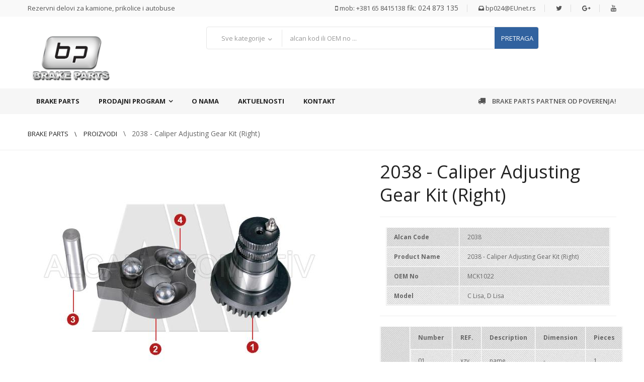

--- FILE ---
content_type: text/html; charset=UTF-8
request_url: https://bp024.com/proizvod/2038---Caliper-Adjusting-Gear-Kit--Right--68.html
body_size: 4545
content:
<!DOCTYPE html>
<html lang="sr">
<head>
    <meta name="viewport" content="width=device-width, initial-scale=1">
    <meta charset="UTF-8">
    <title>2038 - Caliper Adjusting Gear Kit (Right)</title>
<meta name="description" content="2038 - Caliper Adjusting Gear Kit (Right)">
    <link rel="stylesheet" type="text/css" href="/css/animate.css">
    <link rel="stylesheet" type="text/css" href="/css/bootstrap.min.css">
    <link rel="stylesheet" type="text/css" href="/css/font-awesome.css">
    <link rel="stylesheet" type="text/css" href="/css/pe-icon-7-stroke.css">
    <link rel="stylesheet" type="text/css" href="/css/owl.carousel.css">
    <link rel="stylesheet" type="text/css" href="/css/chosen.css">
    <link rel="stylesheet" type="text/css" href="/css/jquery.bxslider.css">
    <link rel="stylesheet" type="text/css" href="/css/style.css">
	
    <link href="https://fonts.googleapis.com/css?family=Open+Sans:300,400,600,600i,700,700i" rel="stylesheet">
    <link href="https://fonts.googleapis.com/css?family=Roboto:300,400,400i,500,500i,700" rel="stylesheet">
    <!-- <link href="https://fonts.googleapis.com/css?family=Raleway:400,500,500i,600,600i,700,700i,800,800i,900,900i" rel="stylesheet"> -->
	<link rel="icon" href="/favicon.jpg" type="image/png" />
	</head>
<body class="page-product detail-product">
<script>
  (function(i,s,o,g,r,a,m){i['GoogleAnalyticsObject']=r;i[r]=i[r]||function(){
  (i[r].q=i[r].q||[]).push(arguments)},i[r].l=1*new Date();a=s.createElement(o),
  m=s.getElementsByTagName(o)[0];a.async=1;a.src=g;m.parentNode.insertBefore(a,m)
  })(window,document,'script','https://www.google-analytics.com/analytics.js','ga');

  ga('create', 'UA-46880923-25', 'auto');
  ga('send', 'pageview');

</script>    <div class="wrapper">
        <form id="block-search-mobile" method="get" name="" class="block-search-mobile">
            <div class="form-content">
                <div class="control">
                    <a href="#" class="close-block-serach"><span class="icon fa fa-times"></span></a>
                    <input type="text" name="spretraga" placeholder="pretraga" class="input-subscribe">
                    <button type="submit" class="btn search"><span><i class="fa fa-search" aria-hidden="true"></i></span></button>
                </div>
            </div>
        </form>
        <!-- HEDER BRE -->
        <header class="site-header header-opt-1">
            <!-- header-top -->
            <div class="header-top">
                <div class="container">
                    <!-- hotline -->
                    <ul class="nav-top-left" ><li><a href="/">Rezervni delovi za kamione, prikolice i autobuse</a></li></ul><!-- hotline -->
                    <!-- heder links -->
                    <ul class="nav-top-right krystal-nav">
                        <li><a href="#"><i class="fa fa-mobile-phone" aria-hidden="true"></i> mob: +381 65 8415138</a> fik: 024 873 135</li>
						<li><a href="mailto:bp024@EUnet.rs"><i class="fa fa-inbox" aria-hidden="true"></i> bp024@EUnet.rs</a></li>
						<li><a href="https://twitter.com/BrakePartsdoo" target="_blank" class="social"><i class="fa fa-twitter" aria-hidden="true"></i></a></li>
						<li><a href="https://plus.google.com/u/0/101601854719828048837" target="_blank" class="social"><i class="fa fa-google-plus" aria-hidden="true"></i></a></li>
						<li><a href="https://www.youtube.com/channel/UCmRkUjtRylVf-rOfsqKmFew" target="_blank" class="social"><i class="fa fa-youtube" aria-hidden="true"></i></a></li>
                    </ul><!-- heder links -->
					<!--<div class="socials">fa-youtube
                                    <a href="https://twitter.com/BrakePartsdoo" target="_blank" class="social"><i class="fa fa-twitter" aria-hidden="true"></i></a>
                                   <a href="#" class="social"><i class="fa fa-facebook" aria-hidden="true"></i></a>
                                    <a href="#" class="social"><i class="fa fa-pinterest" aria-hidden="true"></i></a>
                                    <a href="#" class="social"><i class="fa fa-instagram" aria-hidden="true"></i></a>
                    </div>-->
                </div>
            </div><!-- header-top -->
            <!-- header-content -->
            <div class="header-content">
                <div class="container">
                    <div class="row">
                        <div class="col-md-2 nav-left">
                            <!-- logo --><strong class="logo"><a href="/"><img src="/slike/brake-parts-logo.png" alt="BRAKE PARTS"></a></strong><!-- logo -->
                        </div>
                        <div class="col-md-10 nav-mind">
                            <!-- block search -->
                            <div class="block-search">
                                <form action="/proizvodi.php" method="get">
								<div class="block-content">
                                    <div class="categori-search">
                                        <select data-placeholder="Sve kategorije" name="izborkategorije" class="chosen-select categori-search-option">
										<option value="">Sve kategorije</option>
										<optgroup label="- BRAKE PARTS"><option value=126>Remont kočionih čeljusti</option><option value=127>TTT - auto katalog</option><option value=128>Kočioni sistemi</option><option value=129>Samko</option><option value=130>FilSan</option><option value=131>Kočione čeljusti</option><option value=132>Glavčine</option><option value=133>Razno</option></optgroup>
                                        </select>
                                    </div>
                                    <div class="form-search">
                                            <div class="box-group">
                                                <input type="text" name="bpglavnapretraga" class="form-control" placeholder="alcan kod ili OEM no ...">
                                                <button class="btn btn-search" type="submit"><span>pretraga</span></button>
                                            </div>
                                    </div>
                                </div>
								</form>
                            </div><!-- block search -->
                        </div>
                    </div>
                </div>
            </div><!-- header-content -->
            <!-- header-menu-bar -->
            <div class="header-menu-bar header-menu-opt-5 header-sticky">
                <div class="header-menu-nav menu-style-2">
                    <div class="container">
                        <div class="header-menu-nav-inner header-menu-resize">
                            <div class="header-menu">
                                <ul class="header-nav krystal-nav">
                                    <li class="btn-close hidden-md"><i class="fa fa-times" aria-hidden="true"></i></li>
                                    <li><a href="/" class="dropdown-toggle">BRAKE PARTS</a><span class="toggle-submenu hidden-md"></span></li>
                                    <li class="menu-item-has-children arrow">
                                        <a href="#" class="dropdown-toggle">Prodajni program</a>
                                        <span class="toggle-submenu hidden-md"></span>
                                        <ul class="submenu parent-megamenu"><li class="menu-item"><a href="/proizvodi/remont-kocionih-celjusti/">Remont kočionih čeljusti</a></li><li class="menu-item"><a href="/proizvodi/TTT-auto-katalog/">TTT - auto katalog</a></li><li class="menu-item"><a href="/proizvodi/kocioni-sistemi/">Kočioni sistemi</a></li><li class="menu-item"><a href="/proizvodi/Samko-129/">Samko</a></li><li class="menu-item"><a href="/proizvodi/FilSan-130/">FilSan</a></li><li class="menu-item"><a href="/proizvodi/kocione-celjusti/">Kočione čeljusti</a></li><li class="menu-item"><a href="/proizvodi/glavcine/">Glavčine</a></li><li class="menu-item"><a href="/proizvodi/razno/">Razno</a></li></ul>
                                    </li>
									<li><a href="/o-nama.php" class="dropdown-toggle">O nama</a><span class="toggle-submenu hidden-md"></span></li>
									<li><a href="/blogovi.php" class="dropdown-toggle">Aktuelnosti</a><span class="toggle-submenu hidden-md"></span></li>
                                    <li><a href="/kontakt.php" class="dropdown-toggle">Kontakt</a><span class="toggle-submenu hidden-md"></span></li>
                                </ul>
                            </div><a href="/" class="title-theme transport hidden-sm"><i class="fa fa-truck" aria-hidden="true"></i> BRAKE PARTS partner od poverenja!</a>
                        </div>
                    </div>
                </div>
            </div>
</header><!-- end HEADER --> 
        <!-- MAIN -->
        <main class="site-main product-list product-grid">
			<div class="container">
				<div class="row">
                    <div class="col-md-12 col-sm-12">
<ol class="breadcrumb-page"><li><a href="/">BRAKE PARTS</a></li><li><a href="/proizvodi.php">Proizvodi</a></li> &nbsp;&nbsp;\&nbsp;&nbsp; 2038 - Caliper Adjusting Gear Kit (Right)</ol>	
					</div>
				</div>	
            </div>
            <hr>
			<div class="container">
                <div class="row">
                    
					<div class="col-md-7 col-sm-6 float-none">
                            <div class="product-media">
                                <div class="image-preview-container image-thick-box image_preview_container">
<img id="img_zoom" data-zoom-image="/slike/proizvodi/velike/68/2038v.jpg" src="/slike/proizvodi/velike/68/2038v.jpg" alt="">
            <a href="#" class="btn-zoom open_qv"><i class="fa fa-search" aria-hidden="true"></i></a>								
                                </div>
                                <div class="product-preview image-small product_preview">
                                    <div id="thumbnails" class="thumbnails_carousel owl-carousel nav-style4" data-nav="true" data-autoplay="false" data-dots="false" data-loop="true" data-margin="10" data-responsive='{"0":{"items":3},"480":{"items":5},"600":{"items":5},"1000":{"items":5}}'>
<a href="#" data-image="/slike/proizvodi/velike/68/2038v.jpg" data-zoom-image="/slike/proizvodi/velike/68/2038v.jpg">
                                            <img src="/slike/proizvodi/male/68/2038v.jpg" data-large-image="/slike/proizvodi/velike/68/2038v.jpg" alt="68">
                                        </a>									
                                    </div>
                                </div>
                            </div>
							
                    </div>
						
						
                    <div class="col-md-5 col-sm-6" id="tableidsolo">
							
                            <div class="product-name"><h1>2038 - Caliper Adjusting Gear Kit (Right)</h1><hr></div><div class="table-cart"><table class="table">
                                    <tbody>
                                        <tr>
                                            <td class="tb-product bbre">Alcan Code</td>
											<td class="tb-product">2038</td>
                                        </tr>
										<tr>
                                            <td class="tb-product bbre">Product Name</td>
											<td class="tb-product">2038 - Caliper Adjusting Gear Kit (Right)</td>
                                        </tr>
										<tr>
                                            <td class="tb-product bbre">OEM No</td>
											<td class="tb-product">MCK1022</td>
                                        </tr>
										<tr>
                                            <td class="tb-product bbre">Model</td>
											<td class="tb-product">C Lisa, D Lisa</td>
                                        </tr>
                                    </tbody>
									</table></div><hr><div class="table-cart"><table>
	<tbody>
		<tr>
			<td rowspan="13"><strong> 2003 </strong></td>
			<td><strong>Number</strong></td>
			<td><strong>REF.</strong></td>
			<td><strong>Description</strong></td>
			<td><strong>Dimension</strong></td>
			<td><strong>Pieces</strong></td>
		</tr>
		<tr>
			<td>01</td>
			<td>xzy</td>
			<td>name</td>
			<td>-</td>
			<td>1</td>
		</tr>
		<tr>
			<td>02</td>
			<td>xzy</td>
			<td>name</td>
			<td>-</td>
			<td>1</td>
		</tr>
		<tr>
			<td>03</td>
			<td>xzy</td>
			<td>name</td>
			<td>-</td>
			<td>1</td>
		</tr>
	</tbody>
</table></div>	
			</div>					
			</div>
			<div class="row">
					<div class="col-md-12 col-sm-12 float-none">
            <div class="container">
                <div class="tab-details-product">
                    <ul class="box-tab nav-tab">
                        <li class="active"><a data-toggle="tab" href="#tab-1">Opis</a></li>
                        <li><a data-toggle="tab" href="#tab-3">Dokumenti</a></li>
						<li><a data-toggle="tab" href="#tab-contact">Kontaktirajte nas za ovaj prozivod</a></li>
                    </ul>
                    <div class="tab-container">
                        <div id="tab-1" class="tab-panel active">
                            <div class="box-content" id="solotabopis">
                            </div>
                        </div>
                        <div id="tab-3" class="tab-panel">
                            <div class="box-content">
								                            </div>
                        </div> 
<div id="tab-contact" class="tab-panel">
	<div class="box-content">

                                <form method="post" action="#"  class="new-review-form">

                                    <h2>Kontakt formular: 2038 - Caliper Adjusting Gear Kit (Right)</h2>

                                    <div class="form-content">

                                        <p class="form-row form-row-wide">

                                            <label>Ime</label>

                                            <input type="text" value="" name="text" placeholder="Unesite Vaše ime" class="input-text">

                                        </p>

                                        <p class="form-row form-row-wide">

                                            <label>E-mail</label>

                                            <input type="email" name="email" placeholder="Unesite vaš e-mail" class="input-text">

                                        </p>

                                        

                                        <p class="form-row form-row-wide">

                                            <label>Poruka (1500)</label>

                                            <textarea aria-invalid="false" class="textarea-control" rows="5" cols="40" name="message"></textarea>

                                        </p>

                                        <p class="form-row">

                                            <input type="submit" value="Pošaljite upit" name="Submit" class="button-submit">

                                        </p>

                                    </div>

                                </form>

                            </div>
</div>							

						
                    </div>  
                </div> 
            </div>
            
			
</div>			
			
                    
                </div>
            </div>
            <div class="block-brand style2">
                <div class="container">
                    <div class="section-brand">
                        <div class="owl-carousel nav-style3" data-nav="true" data-autoplay="false" data-dots="false" data-loop="true" data-margin="20" data-responsive='{"0":{"items":2},"480":{"items":3},"600":{"items":4},"1000":{"items":5}}'>
                            <a href="#" class="item-brand"><img src="/slike/partneri/meritor.jpg" alt="Meritor"></a>
                            <a href="#" class="item-brand"><img src="/slike/partneri/knorr-bremse.jpg" alt="Knorr"></a>
                            <a href="#" class="item-brand"><img src="/slike/partneri/wabco.jpg" alt="Wabco"></a>
                            <a href="#" class="item-brand"><img src="/slike/partneri/haldex.jpg" alt="Haldex"></a>
                            <a href="#" class="item-brand"><img src="/slike/partneri/iveco.jpg" alt="Iveco"></a>
                            <a href="#" class="item-brand"><img src="/slike/partneri/bpw.jpg" alt="BPW"></a>
							<a href="#" class="item-brand"><img src="/slike/partneri/brembo.jpg" alt="Brembo"></a>
                        </div>
                    </div>
                </div>
            </div>
        </main><!-- end MAIN -->
        <!-- FOOTER -->
        <footer class="site-footer footer-opt-3 full-width">
                <div class="footer-column">
                    <div class="container">
                        <div class="row">
                        	<div class="col-md-4 col-sm-6">
                                <div class="links">
                                <h3 class="title-of-section">Meni</h3>
                                <ul>
                                    <li><a href="/">BRAKE PARTS</a></li>
									<li><a href="/o-nama.php">O nama</a></li>
                                    <li><a href="/proizvodi.php">Prodajni program</a></li>
                                    <li><a href="/blogovi.php">Aktuelnosti</a></li>
                                    <li><a href="/kontakt.php">Kontakt</a></li>
                                </ul>
                                </div>
                            </div>
                            <div class="col-md-5 col-sm-6">
                                <h3 class="title-of-section">Kontakt informacije</h3>
                                <div class="contacts">
                                    <h3 class="contacts-title">Adresa</h3>
                                    <span class="contacts-info">Haršanji Tibora 8, 24420 Kanjiža, SRBIJA</span>
									 <h3 class="contacts-title">Mobilni</h3>
									 <span class="contacts-info">+381 65 8415138</span>
									 <h3 class="contacts-title">Fiksni</h3>
									 <span class="contacts-info">+381 24 873 135</span>
                                    <h3 class="contacts-title">E-mail</h3>
                                    <span class="contacts-info"><a href="mailto:bp024@EUnet.rs">bp024@EUnet.rs</a></span>
                                </div>
                            </div>
                            <div class="col-md-3 col-sm-6">
                                <div class="links">
                                <h3 class="title-of-section">Prodajni program</h3>
                                <ul><li><a href="/proizvodi/remont-kocionih-celjusti/">Remont kočionih čeljusti</a></li><li><a href="/proizvodi/TTT-auto-katalog/">TTT - auto katalog</a></li><li><a href="/proizvodi/kocioni-sistemi/">Kočioni sistemi</a></li><li><a href="/proizvodi/Samko-129/">Samko</a></li><li><a href="/proizvodi/FilSan-130/">FilSan</a></li><li><a href="/proizvodi/kocione-celjusti/">Kočione čeljusti</a></li><li><a href="/proizvodi/glavcine/">Glavčine</a></li><li><a href="/proizvodi/razno/">Razno</a></li></ul>
                                </div>
                            </div>
                        </div>
                    </div>
                </div>
                <div class="copyright full-width"><div class="container">
					<div class="copyright-right">© Copyright 2017<span> BRAKE PARTS d.o.o.</span> <a href="https://www.teshadesign.com/webdizajn.php">Web dizajn TeshaDesign</a></div>
				
<div class="pay-men"><a href="/index.php"><img src="/slike/brake-parts-logo.png" alt="BRAKE PARTS" height="30px"></a></div>

				
				</div>
</div>
</footer><!-- end FOOTER --> 
        <!--back-to-top  -->
        <!-- <a href="#" class="back-to-top"><i aria-hidden="true" class="fa fa-angle-up"></i>
        </a> -->
    </div>
    <a href="#" id="scrollup" title="Idi na vrh strane">Vrh strane</a>
    <!-- jQuery -->    
    <script type="text/javascript" src="/js/jquery-2.1.4.min.js"></script>
    <script type="text/javascript" src="/js/bootstrap.min.js"></script>
    <script type="text/javascript" src="/js/jquery-ui.min.js"></script>
    <script type="text/javascript" src="/js/owl.carousel.min.js"></script>
    <script type="text/javascript" src="/js/wow.min.js"></script> 
    <script type="text/javascript" src="/js/jquery.actual.min.js"></script>
    <script type="text/javascript" src="/js/chosen.jquery.min.js"></script>
    <script type="text/javascript" src="/js/jquery.bxslider.min.js"></script>
    <script type="text/javascript" src="/js/jquery.sticky.js"></script>
    <script type="text/javascript" src="/js/jquery.elevatezoom.min.js"></script>
    <script src="/js/fancybox/source/jquery.fancybox.pack.js"></script>
    <script src="/js/fancybox/source/helpers/jquery.fancybox-media.js"></script>
    <script src="/js/fancybox/source/helpers/jquery.fancybox-thumbs.js"></script>
    <script type="text/javascript" src="/js/function.js"></script>
    <script type="text/javascript" src="/js/modernizr.js"></script>
    <script type="text/javascript" src="/js/jquery.plugin.js"></script>
</body>
</html>

--- FILE ---
content_type: text/css
request_url: https://bp024.com/css/style.css
body_size: 23209
content:
/*
[Table of contents]
[Color codes]
Background: #ffffff
Body Color : #ffffff
Accent color: #222222
[Typography]
Body:       14px/30px Open Sans, Roboto sans-serif;
Input, textarea: 14px/30px Open Sans, sans-serif;

[Component module]
HEADER
HOMES PAGE
SHOPS PAGE
BLOGS PAGE
PRODUCTS PAGE
FOOTER
HOME SLIDE
REPONSIVE
/*-------------------------*/
@import url(../js/fancybox/source/jquery.fancybox.css);
@import url(../js/fancybox/source/helpers/jquery.fancybox-thumbs.css);
body{
    font-family: 'Open Sans', sans-serif;
    font-size: 14px;
    line-height: 24px;
    color: #666;
    font-weight: 400;
    overflow-x: hidden;
    -webkit-font-smoothing: antialiased;
}
img{
    max-width: 100%;
}
h1,h2,h3,h4,h5,h6{
    line-height: 1.3em;
    margin-top: 0;
    color: #222;
}
h1{
    font-size: 36px;
}
h2{
    font-size: 30px;
}
h3{
    font-size: 24px;
}
h4{
    font-size: 20px;
}
h5{
    font-size: 16px;
}
h6{
    font-size: 14px;
}
a{
    color: #222;
    -webkit-transition: all 0.3s ease 0s;
    -o-transition: all 0.3s ease 0s;
    transition: all 0.3s ease 0s;
    text-decoration: none;
}
a:hover, a:focus{
    text-decoration: none;
    color: inherit;
    outline: none;
}
p{margin: 0px;}
ul, ol{
    margin: 0;
    padding: 0;
}
ul ul, ol ol, ul ol, ol ul{
    padding-left: 30px
}
input[type="text"], input[type="email"], textarea, input[type="password"],input[type="tel"]{
    border: 1px solid #e8e8e8;
    padding: 6px 15px;
    color: #747474;
    max-width: 100%;
}
input[type="text"]:focus, input[type="email"]:focus, textarea:focus, input[type="password"]:focus{
    outline: none;
}
::-webkit-input-placeholder {
   color: inherit;
   opacity: 1;
   filter: alpha(opacity=100);
}
:-moz-placeholder { /* Firefox 18- */
   color: inherit;
   opacity: 1;
   filter: alpha(opacity=100);
}
::-moz-placeholder {  /* Firefox 19+ */
   color: inherit;
   opacity: 1;
   filter: alpha(opacity=100);
}
:-ms-input-placeholder {  
   color: inherit;
   opacity: 1;
   filter: alpha(opacity=100);
}
button, .button, input[type="submit"]{
  color: #fff;
  display: inline-block;
  padding: 9px 25px;
  text-align: center;
  text-transform: uppercase;
  -webkit-transition: all 0.3s ease 0s;
  -o-transition: all 0.3s ease 0s;
  transition: all 0.3s ease 0s;
  background: transparent;
  position: relative;
  background-color: #31639f;
  font-size: 13px;
  border: none;
  border-radius: 4px;
}
button:hover, .button:hover, input[type="submit"]:hover{
    background-color: #222;
    color: #fff;
}
input[type="submit"]:before {
    background-color: rgba(255, 255, 255, 0.1);
    content: "";
    height: 0;
    left: 0;
    margin: auto;
    position: absolute;
    top: 0;
    transition: all 0.3s ease-out 0s;
    -webkit-transition: all 0.3s ease-in-out 0s;
    -ms-transition: all 0.3s ease-in-out 0s;
    width: 0;
}
.button:hover, 
input[type="submit"]:hover,
.button:focus, 
input[type="submit"]:focus,
input,button{
    outline: none;
}
.button:hover:after,
input[type="submit"]:hover:after{
    height: 100%;
    width: 100%;
    transition: all 0.4s ease-out 0s;
    -webkit-transition: all 0.4s ease-in-out 0s;
    -ms-transition: all 0.4s ease-in-out 0s;
}
input[type=search],
input[type=text],
input[type=email],
input[type=password]{
    border: 1px solid #e5e5e5;
}
.chosen-container-single .chosen-single div b,
.chosen-container-single .chosen-single abbr,
.chosen-container-single .chosen-search input[type="text"],
.chosen-container-multi .chosen-choices li.search-choice .search-choice-close,
.chosen-rtl .chosen-search input[type="text"] {
  background: none!important;
}
/*****fonts-flaticon******/
@font-face {
  font-family: "flaticon";
  src: url("../fonts/flaticon/flaticon.eot");
  src: url("../fonts/flaticon/flaticond41d.eot?#iefix") format("embedded-opentype"),
       url("../fonts/flaticon/flaticon.woff") format("woff"),
       url("../fonts/flaticon/flaticon.ttf") format("truetype"),
       url("../fonts/flaticon/flaticon.svg#flaticon") format("svg");
  font-weight: normal;
  font-style: normal;
}
@media screen and (-webkit-min-device-pixel-ratio:0) {
  @font-face {
    font-family: "flaticon";
    src: url("/#flaticon") format("svg");
  }
}
[class^="flaticon-"]:before, [class*=" flaticon-"]:before,
[class^="flaticon-"]:after, [class*=" flaticon-"]:after {   
  font-family: flaticon;
  font-size: 16px;
  font-style: normal;
  margin-left: 0px;
}
.flaticon-refresh-square-arrows:before { content: "\f100"; }
.flaticon-interface:before { content: "\f101"; }
.flaticon-squares:before { content: "\f102"; font-size: 15px; }
/*****custom-css****/
.full-width,.full_width{
    width: 100vw;
    position: relative;
    left: 50%;
    margin-left: -50vw;
}
.border-left{
  border-left: 1px solid #e6e6e6;
}
.border-left .product-inner{
  border-left: none !important;
}
.border-top{
  border-top: 1px solid #e6e6e6;
}
.owl-carousel.border-background{
  /*background: #e6e6e6;*/
  margin:1px;
  /*border: 1px solid #e6e6e6;
  border-right: none;*/
  /*border-bottom: none;*/
  border-top:1px solid #e6e6e6;
  border-bottom:1px solid #e6e6e6;
}
.owl-carousel .owl-item img {
    display: block;
    width: 100%;
    -webkit-transform-style: unset;
}
.block-recent-view .owl-carousel.border-background{
  z-index: 98;
}
.border-top .product-inner{
  border-top: none !important;
}
.padding-right{
  padding-right: 0;
}
.padding-left{
  padding-left: 0;
}
.float-right{
  float: right;
}
.inline-block{
  display: inline-block;
}
.padding-0{
  padding-left: 0;
  padding-right: 0;
}
.padding-left-5{
  padding-left: 5px;
}
.padding-right-5{
  padding-right: 5px;
}
.padding-left-10{
  padding-left: 10px;
}
.padding-right-10{
  padding-right: 10px;
}
@media (max-width: 1199px) and (min-width: 992px){
  .width-33{
    width: 33.33%;
  }
}
@media (max-width: 991px) and (min-width: 768px){
  .hidden-sm {
      display: none!important;
  }
}
@media (min-width: 992px){
  .hidden-md{
    display: none !important;
  } 
}
@media (max-width: 991px){
  .padding-left-5{
    padding-left: 15px;
  }
  .padding-right-5{
    padding-right: 15px;
  }
  .hidden-sm{
    display: none !important;
  }
}
@media (max-width: 767px) {
  .float-none{
    float: none;
  }
  .hidden-xs {
    display: none!important;
  }
}
@media (max-width: 480px) {
  .col-xs-6, 
  .col-xs-7, 
  .col-xs-5 {
    width: 100%;
  }
  .hidden-mobile{
    display: none !important;
  }
  .padding-left-10{
    padding-left: 15px;
  }
  .padding-right-10{
    padding-right: 15px;
  }
}
/*****OWL******/
.owl-nav .owl-prev,
.owl-nav .owl-next{
  font-size: 0;
}
.owl-carousel.nav-style1 .owl-nav .owl-prev,
.owl-carousel.nav-style1 .owl-nav .owl-next,
.owl-carousel.nav-style3 .owl-nav .owl-prev,
.owl-carousel.nav-style3 .owl-nav .owl-next,
.owl-carousel.nav-style4 .owl-nav .owl-prev,
.owl-carousel.nav-style4 .owl-nav .owl-next,
.owl-carousel.nav-style5 .owl-nav .owl-next,
.owl-carousel.nav-style5 .owl-nav .owl-prev{
  position: absolute;
  top: 50%;
  -webkit-transform: translateY(-50%);
  -ms-transform: translateY(-50%);
  -o-transform: translateY(-50%);
  transform: translateY(-50%);
  -webkit-transition: all 0.3s ease 0s;
  -o-transition: all 0.3s ease 0s;
  transition: all 0.3s ease 0s;
  opacity: 0;
  filter: alpha(opacity=0);
  visibility: hidden;
}
.owl-carousel.nav-style1 .owl-nav .owl-next{
    right: 100px;
}
.owl-carousel.nav-style1 .owl-nav .owl-prev{
    left: 100px;
}
.owl-carousel.nav-style1 .owl-prev:before,
.owl-carousel.nav-style4 .owl-prev:before,
.owl-carousel.nav-style5 .owl-prev:before{
    content: "\f104";
    font-family: 'FontAwesome';
    font-size: 24px;
}
.owl-carousel.nav-style1 .owl-next:before,
.owl-carousel.nav-style4 .owl-next:before,
.owl-carousel.nav-style5 .owl-next:before{
    content: "\f105";
    font-family: 'FontAwesome';
    font-size: 24px;
}
.owl-carousel.nav-style1 .owl-next,
.owl-carousel.nav-style1 .owl-prev,
.owl-carousel.nav-style4 .owl-prev,
.owl-carousel.nav-style4 .owl-next{
    width: 40px;
    height: 45px;
    background-color: #fff;
    line-height: 42px;
    color: #333;
    font-size: 0;
    text-align: center;
    border-radius: 4px;
}
.owl-carousel.nav-style4 .owl-prev,
.owl-carousel.nav-style4 .owl-next{
  background-color: #ddd;
}
.owl-carousel.nav-style4 .owl-nav .owl-prev,
.owl-carousel.nav-style4 .owl-nav .owl-next{
  top: 50%;
  width: 32px;
  height: 32px;
  line-height: 32px;
}
.owl-carousel.nav-style1 .owl-next:hover,
.owl-carousel.nav-style1 .owl-prev:hover,
.owl-carousel.nav-style4 .owl-next:hover,
.owl-carousel.nav-style4 .owl-prev:hover,
.owl-carousel.nav-style5 .owl-prev:hover,
.owl-carousel.nav-style5 .owl-next:hover{
  background-color: #31629f;
  color: #fff;
}
.slide-opt-1 .owl-carousel.nav-style1 .owl-nav .owl-prev{
  left: 18%;
}
.slide-opt-1 .owl-carousel.nav-style1 .owl-nav .owl-next{
  right: 18%;
}
.slide-opt-1:hover .owl-carousel.nav-style1 .owl-nav .owl-prev,
.slide-opt-1:hover .owl-carousel.nav-style1 .owl-nav .owl-next,
.slide-opt-2:hover .owl-carousel.nav-style5 .owl-nav .owl-prev,
.slide-opt-2:hover .owl-carousel.nav-style5 .owl-nav .owl-next,
.slide-opt-5:hover .owl-carousel.nav-style5 .owl-nav .owl-prev,
.slide-opt-5:hover .owl-carousel.nav-style5 .owl-nav .owl-next,
.slide-opt-4:hover .owl-carousel.nav-style5 .owl-nav .owl-prev,
.slide-opt-4:hover .owl-carousel.nav-style5 .owl-nav .owl-next,
.slide-opt-3:hover .owl-carousel.nav-style5 .owl-nav .owl-prev,
.slide-opt-3:hover .owl-carousel.nav-style5 .owl-nav .owl-next{
  opacity: 1;
  visibility: visible;
}
.owl-carousel.nav-style2 .owl-nav .owl-next,
.owl-carousel.nav-style2 .owl-nav .owl-prev{
  position: absolute;
  top:-35px;
  right: 0;
  color: #888;
}
.owl-carousel.nav-style2 .owl-nav .owl-next:hover,
.owl-carousel.nav-style2 .owl-nav .owl-prev:hover,
.owl-carousel.nav-style3 .owl-nav .owl-next:hover,
.owl-carousel.nav-style3 .owl-nav .owl-prev:hover{
  color: #222;
}
.owl-carousel.nav-style2 .owl-nav .owl-prev{
  right: 28px;
}
.owl-carousel.nav-style2 .owl-prev:before{
    content: "\f104";
    font-family: 'FontAwesome';
    font-size: 22px;
}
.owl-carousel.nav-style2 .owl-next:before{
    content: "\f105";
    font-family: 'FontAwesome';
    font-size: 22px;
}
.owl-carousel.nav-style3 .owl-nav .owl-prev,
.owl-carousel.nav-style3 .owl-nav .owl-next{
  top: 60%;
  color: #aaa;
}
.owl-carousel.nav-style3 .owl-nav .owl-next{
    right: -10px;
}
.owl-carousel.nav-style3 .owl-nav .owl-prev{
    left: -10px;
}
.section-brand:hover .owl-carousel.nav-style3 .owl-nav .owl-prev,
.section-brand:hover .owl-carousel.nav-style3 .owl-nav .owl-next,
.product-preview:hover .owl-carousel.nav-style4 .owl-nav .owl-prev,
.product-preview:hover .owl-carousel.nav-style4 .owl-nav .owl-next{
  opacity: 1;
  visibility: visible;
}
.section-brand:hover .owl-carousel.nav-style3 .owl-nav .owl-prev{
  left: 10px;
}
.section-brand:hover .owl-carousel.nav-style3 .owl-nav .owl-next{
  right: 10px;
}
.owl-carousel.nav-style3 .owl-prev:before{
    content: "\f104";
    font-family: 'FontAwesome';
    font-size: 27px;
}
.owl-carousel.nav-style3 .owl-next:before{
    content: "\f105";
    font-family: 'FontAwesome';
    font-size: 27px;
}
.owl-carousel.nav-style4 .owl-nav .owl-next{
    right: 10px;
}
.owl-carousel.nav-style4 .owl-nav .owl-prev{
    left: 10px;
}
.owl-carousel.nav-style4 .owl-prev:before,
.owl-carousel.nav-style4 .owl-next:before{  
    font-size: 18px;
}
.owl-carousel.nav-style5 .owl-prev,
.owl-carousel.nav-style5 .owl-next{
    width: 40px;
    height: 40px;
    background-color: #fff;
    line-height: 40px;
    color: #333;
    font-size: 0;
    text-align: center;
    border-radius: 4px;
}
.owl-carousel.nav-style5 .owl-nav .owl-next{
    right: 10px;
}
.owl-carousel.nav-style5 .owl-nav .owl-prev{
    left: 10px;
}
.slide-opt-4 .owl-carousel.nav-style5 .owl-nav .owl-next{
    right: 385px;
}
.slide-opt-4 .owl-carousel.nav-style5 .owl-nav .owl-prev{
    left: 676px;
}
@media (max-width: 1366px) {
.slide-opt-4 .owl-carousel.nav-style5 .owl-nav .owl-next{
    right: 300px;
}
.slide-opt-4 .owl-carousel.nav-style5 .owl-nav .owl-prev{
    left: 367px;
}
}
@media (max-width: 1199px) {
.slide-opt-4 .owl-carousel.nav-style5 .owl-nav .owl-next{

    right: 100px;

}

.slide-opt-4 .owl-carousel.nav-style5 .owl-nav .owl-prev{

    left: 100px;

}
}
@media (max-width: 991px) {
  .block-daily-deals.style3 .owl-carousel.nav-style2 .owl-nav .owl-next, 
  .block-daily-deals.style3 .owl-carousel.nav-style2 .owl-nav .owl-prev{
    top: -40px;
    right: -5px;
  }
  .block-daily-deals.style3 .owl-carousel.nav-style2 .owl-nav .owl-prev{
    right: 15px;
  }
}
/***header-top****/

.header-opt-1 .header-top {

    background-color: #f9f9f9;

    padding: 0;

}

.header-opt-1 .header-top a{

  font-size: 13px;

  line-height: 33px;

  color: #555;

  font-weight: 500;

}

.header-opt-1 .header-top a:hover,

.header-opt-1 .header-top a:hover .fa{

  color: #31629f;

  background-color:transparent;

}

.header-top .parent-megamenu>li>a{

  color: #333;

  padding: 0 15px;

  line-height: 30px;

  white-space: nowrap;

}

.header-opt-1 .header-top .fa-user{

  margin-right: 5px;

  color: #555;

}

.header-opt-1 .nav-top-left {

    float: left;

    color: #555;

}

.header-opt-1 .nav-top-left>li {

    position: relative;

    padding: 0 10px;

    display: inline-block;

}

.header-opt-1 .nav-top-left>li:first-child{

  padding-left: 0;

}

.header-opt-1 .nav-top-right{

  float: right;

  color: #555;

}

.header-opt-1 .nav-top-right>li {

    position: relative;

    padding: 0 18px;

    display: inline-block;

}

.header-opt-1 .nav-top-right>li:last-child{

  padding-right: 0;

}

.header-opt-1 .nav-top-right > li:after{

  position: absolute;

  content: "";

  display: inline-block;

  top: 9px;

  right: 0;

  width: 1px;

  height: 15px;

  background: #ddd;

}

.header-opt-1 .nav-top-right > li:last-child:after{

  display: none;

}

.header-opt-1 .nav-top-right .menu-item-has-children img{

  margin-right: 5px;

}
.parent-megamenu{
   position: absolute;

  left: 0;

  z-index: 1000;

  float: left;

  text-align: left;

  list-style: none;

  background: #fff;
      -webkit-box-shadow: 0 6px 12px rgba(0,0,0,.175);
    box-shadow: 0 6px 12px rgba(0,0,0,.175);
}
.menu-item-has-children .parent-megamenu{

  margin: 0;

  border-radius: 0;

  min-width: 122px;

  border: none;

  -webkit-transition: all 0.5s ease-in-out;

  -moz-transition: all 0.5s ease-in-out;

  -o-transition: all 0.5s ease-in-out;

  transition: all 0.5s ease-in-out;

  display: block;

  opacity: 0;

  visibility: hidden;

  padding: 7px 0 20px 0;

  box-shadow: 0 0px 5px 2px rgba(0,0,0,.175);

}

.block-minicart .parent-megamenu{

    min-width: 307px;

    right: 0;

    left: inherit;
  
  border-top-right-radius: 0;
    border-top-left-radius: 0;
    border-bottom-left-radius: 10px;

    border-bottom-right-radius: 10px;

    padding: 30px 20px;

    margin-top: 0px;

    display: block;

    opacity: 0;

    visibility: hidden;

    border-top: 3px solid #31629f;

    -webkit-transition: opacity 0.5s, -webkit-transform 0.5s;
    transition: opacity 0.5s, transform 0.5s;
    -webkit-transform: translate(0,40px);
    -moz-transform: translate(0,40px);
    -o-transform: translate(0,40px);
    -ms-transform: translate(0,40px);
    transform: translate(0,40px);

}
.block-minicart .parent-megamenu:before {
        content: "";
    height: 0;
    width: 0;
    border-bottom: 9px solid #31629f;
    border-left: 8px solid transparent;
    border-right: 8px solid transparent;
    position: absolute;
    top: 0;
    right: 21px;
    margin-top: -11px;
}

.block-minicart:hover .parent-megamenu{
  top: 100%;

  opacity: 1;

  visibility: visible;

  -webkit-transform: translate(0,0);
    -moz-transform: translate(0,0);
    -o-transform: translate(0,0);
    -ms-transform: translate(0,0);
    transform: translate(0,0);
}
.menu-item-has-children:hover .parent-megamenu{

  top: 100%;

  display: block;

  opacity: 1;

  visibility: visible;

  -webkit-transition: all 0.5s ease-in-out;

  -moz-transition: all 0.5s ease-in-out;

  -o-transition: all 0.5s ease-in-out;

  transition: all 0.5s ease-in-out;

}

.menu-item-has-children .dropdown-toggle .fa{

  margin-left: 10px;

}

.minicart-content-wrapper .subtitle{

  font-weight: bold;

  color: #333;

  text-transform: uppercase;

  font-size: 13px;

  margin-bottom: 20px;

}

.minicart-content-wrapper span{

  color: #31629f;

  text-decoration: underline;

}

.minicart-content-wrapper .product-innfo{

  position: relative;

}

.minicart-content-wrapper .product-inner{

  border-bottom: 1px solid #e6e6e6;

  padding: 7px 0 17px 0;

  list-style: none;

}

.minicart-content-wrapper .product-inner:last-child{

  padding-bottom: 44px;

}

.minicart-content-wrapper .product-name {

    max-width: 130px;

    margin-bottom: 0;

}

.minicart-content-wrapper .price-dark ins,

.minicart-content-wrapper span.price,

.minicart-content-wrapper .price ins{

  font-size: 15px;

  text-decoration: none;

}

.remove {

    position: absolute;

    top: 0;

    right: 0;

    color: #888;

}

.minicart-content-wrapper .price del{

  font-size: 13px;

  text-decoration: line-through;

}

.minicart-content-wrapper .subtotal span{

  font-size: 13px;

  color: #666;

  text-decoration: none;

}

.minicart-content-wrapper .subtotal{

  margin-top: 18px;

  margin-bottom: 16px;

  text-transform: uppercase;

}

.minicart-content-wrapper .subtotal .price{

  font-size: 18px;

  font-weight: 600;

  color: #333;

}

.btn-viewcart,

.btn-checkout{

  font-size: 13px;

  text-transform: uppercase;

  color: #fff;

  font-weight: 600;

  background-color: #aaaaaa;

  border-radius: 4px;

  padding: 9px 30px;

}

/*.btn-checkout{

  margin-left: 2px;

}*/

.btn-viewcart:hover,

.btn-checkout:hover{

  background-color: #31629f;

  color: #fff;

}

/****header-nav****/
.header-content {
    padding: 20px 0 10px 0;
}
.header-content .nav-left{

  padding-top: 10px;

}

.block-search{

  border: 1px solid #e6e6e6;

  border-radius: 4px;

  text-align: center;

  margin:0px auto;

  width: 661px;

}
.block-search.style2{
  width: 590px;
}
.block-search .block-content{
  width: 100%;
}
.categori-search{

  display: inline-block;

}

.categori-search-option {

    border: none;
/*
    width: 145px;
*/	
	width: 225px;

    font-size: 13px;

    height: 45px;

    padding: 0 17px 0 24px;

    color: #888;

}

.categori-search-option:after{

  content: "\f107";

    font-family: 'FontAwesome';

    display: inline-block;

}

.categori-search-option:focus{

  outline: none;

}

.form-search {

    display: inline-block;

}

.form-search .form-control{
/*
    width: 419.899px;
*/	
	width: 419.899px;

    display: inline-block;

    border: none;

    font-size: 13px;

    box-shadow: none;

    border-left: 1px solid #e6e6e6;

    border-radius: 0;

}
.block-search.style2 .form-search .form-control{
  width: 348.99px;
}
.box-group .btn-search{

  height: 43px;

  background-color: #31629f;

  color:#fff;

  vertical-align: inherit;

  margin-right: -1px;

  font-size: 13px;

  text-transform: uppercase;

  width: 87px;

  border-bottom-left-radius: 0;

  border-top-left-radius: 0;

}

.block-minicart{

  float: right;

  padding: 12px 0 15px 0;

}

.wishlist-minicart,

.search-hidden{

  font-size: 22px;

  display: inline-block;

  padding-top: 13px;

}

.search-hidden{

  margin-right: 20px;
  font-size: 24px;
  float: left;

}

.search-hidden .pe-7s-search{
  font-weight: 600;
}

.block-minicart .minicart{

  margin-left: 32px;

  position: relative;

}

.block-minicart .counter.qty{

  position: relative;

  font-size: 22px;

}

.block-minicart .counter-number{

    position: absolute;

    top: 0;

    left: 12px;

    background-color: #31629f;

    border-radius: 50%;

    color: #fff;

    font-size: 11px;

    width: 20px;

    height: 20px;

    line-height: 20px;

    text-align: center;

}

.block-minicart .counter-your-cart{

  position: relative;

  margin-left: 19px;

}

.block-minicart .counter-label{

    position: absolute;

    top: -20px;

    left: 0;

    font-size: 13px;

    color: #666666;

    min-width: 61px;

}

.block-minicart .counter-price{

  font-size: 16px;

  color: #222;

  font-weight: bold;

  margin-right: 10px;

}
.chosen-container {
    width: 145px !important;
}

.chosen-container-single .chosen-default,

.chosen-container-active.chosen-with-drop .chosen-single,

.chosen-container-single .chosen-single{

  border:none;

  box-shadow: none;

  background: #fff;

  padding-left: 0;

}

.chosen-container-single .chosen-search{

  display: none;

}
.chosen-container .chosen-results li.group-result {
    display: list-item;
    font-weight: normal;
    cursor: default;
    text-align: left;
    padding-left: 23px;
}
.chosen-container .chosen-results li.active-result{

  text-align: left;

  padding: 5px 20px;

  color: #666;

  padding-left: 41px;

}

.chosen-container .chosen-results li.highlighted{

  background-color: #f0f2f5;

  background-image:none;

  color: #000;

  font-size: 13px;

}

.chosen-container-single .chosen-drop{

  min-width: 234px;

  margin-top: 10px;

  border: 1px solid #e6e6e6;

  border-radius: 0;

  box-shadow: none;

}

.chosen-container .chosen-results li.active-result:first-child,

.chosen-container .chosen-results li.active-result.highlighted:first-child{

  background-color: #f0f2f5;

  color: #000;

  font-weight: 600;

   padding-left: 15px;

}

.chosen-container .chosen-results{

  padding: 0;

}
.toolbar-option .chosen-container-single .chosen-single div b:before,
.chosen-container-single .chosen-single div b:before{

  content: "\f107";

  font-family: 'FontAwesome';

  font-size: 13px;

}
.toolbar-option .chosen-container-single .chosen-single div b:before{
  content: "\f0d7";
  color: #666;
  right: 16px;
  position: absolute;
  top: -2px;
}
.toolbar-option .toolbar-per .chosen-container-single .chosen-single div b:before{
  right: 30px;
}
.toolbar-option .chosen-container{
  width: 162px !important;
  border:1px solid #e6e6e6;
}
.toolbar-option .toolbar-per .chosen-container{
  width: 142px !important;
}
.toolbar-option .chosen-container-single .chosen-single{
  height: 33px;
  line-height: 33px;
  border-radius: 2px;
}
.toolbar-option .chosen-container-single .chosen-single span{
  margin-left: 22px;
  color: #666;
}
.toolbar-option .chosen-container-single .chosen-drop{
  margin-top: 0;
  min-width: 161px;
}
.toolbar-option .toolbar-per .chosen-container-single .chosen-drop{
  min-width: 140px;
}
.toolbar-option .chosen-container .chosen-results{
  margin: 0;
}
.chosen-container-single .chosen-single span{

  margin-right: 0;

}

.chosen-container-single .chosen-single div{

  width: 40px;

  top: 2px;

  color: #aaa;

}
@media (max-width: 480px) {
  .nav-top-left .parent-megamenu{
    left: inherit;
    right: 0;
  }
}
/*****menu-bar****/
.header-menu-nav-inner {
    display: table;
    width: 100%;
}
/*.header-menu-nav.menu-style-2 .header-menu-nav-inner {

    display: table-cell;

    width: 100%;
    vertical-align: middle;
}*/
.header-menu-nav.menu-style-1 .header-menu,
.header-menu-nav.menu-style-2 .header-menu,
.header-menu-nav.menu-style-3 .header-menu{

  display: table-cell;

  vertical-align: middle;

}

.header-menu-nav.menu-style-2{

  background-color: #f6f6f6;

  margin: 0px 0 0px 0;

}

.header-menu-nav.menu-style-2 .header-nav .menu-item-has-children{

  line-height: 50px;

  padding-bottom: 0;

  padding-top: 0;

}

.header-menu-nav.menu-style-2 .header-nav .menu-item-has-children:nth-child(2){
  padding-left: 20px;
}

.header-menu-bar{

  margin: 0px 0 5px 0;

}

.header-menu-nav{

  z-index: 33;

}
.header-menu-nav.menu-style-1 {
    margin-top: -5px;
}
.header-nav > li,
.header-nav .menu-item-has-children{

  display: inline-block;

  padding: 0 17px;

  position: relative;

  /*height: 40px;*/

  line-height: 40px;

}

.header-nav .menu-item-has-children:nth-child(2){

  padding-left: 0px;

}

.header-nav .menu-item-has-children:last-child{

  padding-right: 0;

}
.header-nav > li a,
.header-nav .menu-item-has-children a{

  font-weight: bold;

  text-transform: uppercase;

  font-size: 13px;

}

.menu-item-has-children.arrow > a:after {

  content: "\f107";

  display: inline-block;

  font-family: 'FontAwesome';

  margin-left: 6px;

}

.box-vertical-megamenus .menu-item-has-children.arrow > a:after{
  content: "\f105";
  float: right;
}
.header-nav li a:hover{

  color: #31629f;

  background-color: transparent;

}
.submenu-banner .col-md-4{
  width: 240px;
}
.submenu-banner-menu-3 .col-md-4{
  padding-bottom: 27px;
  width: 294px;
}
.submenu.parent-megamenu.megamenu{
  padding: 38px 20px 60px 20px;
  background-position: center;
  background-repeat: no-repeat;
  background-size: contain;
}
.menu-style-1 .header-nav .menu-item-has-children:nth-child(4) .submenu.parent-megamenu.megamenu{
  background-image: url("../images/home1/menu-banner-1.jpg");
  width: 900px;
}
.menu-style-1 .header-nav .menu-item-has-children:nth-child(5) .submenu.parent-megamenu.megamenu{
  background-image: url("../images/home1/menu-banner-2.jpg");
  width: 1170px;
}
.menu-style-2 .header-nav .menu-item-has-children:nth-child(4) .submenu.parent-megamenu.megamenu,
.menu-style-3 .header-nav .menu-item-has-children:nth-child(4) .submenu.parent-megamenu.megamenu{
  width:900px;
}
.item-megamenu-sub .submenu.parent-megamenu.megamenu{
  padding-bottom: 20px;
}
.dropdown-menu-title{

  color: #333;

  font-size: 13px;

  font-weight: bold;

  text-transform: uppercase;

}

.submenu .menu{

  padding-left: 0;

}

.submenu .menu-item{

  border-bottom: 1px solid #e6e6e6;

  margin: 0 15px;

  line-height: 34px;

}

.submenu.megamenu .menu-item{
  margin: 0;
}
.submenu .submenu-banner .menu-item{

  padding: 0;

  line-height: 24px;

  list-style: none;

}

.submenu .menu-item:last-child{

  border-bottom: none;

}

.submenu .menu-item a,
.submenu > .menu-item a{

    font-size: 13px;

    color: #666;

    font-weight: normal;

    text-transform: none;

    padding: 6px 0;

    display: inline-block;

    white-space: nowrap;

}

.submenu > .menu-item a{
  padding: 0;
}

.header-nav .dropdown-menu-info .shop-now{

  padding: 0px 18px;

  font-weight: 600;

  margin-top: 97px;

  margin-left: 19px;

}

.info-big{

  color: #f02222;

  font-size: 40px;

  font-weight: bold;

  text-transform: uppercase;

}

.info-big span{

  font-size: 16px;

}

.info-small {

    display: inline-block;

    line-height: 16px;

}

.title-theme{

  display: table-cell;

  vertical-align: middle;

  line-height: 50px;

  text-align: right;

  width: 82px;

  font-size: 13px;

  font-weight: bold;

  color: #333;

  text-transform: uppercase;

}

.header-menu-nav.menu-style-2 .header-nav .menu-item-has-children:first-child{

  padding-left: 20px;

}
@media (max-width: 1199px) {
  .header-nav .dropdown-menu-info .shop-now{
    margin-top: 133px;
  }
}
/********menu-mobile*******/

.header-menu-nav .menu-on-mobile {

    background: #31629f;

    height: 51px;

    width: 160px;

    display: block;

    float: left;

    line-height: 50px;

    color: #fff;

    text-transform: uppercase;

    text-align: center;

    font-weight: 600;

}

.header-menu-nav.menu-style-2 .menu-on-mobile{

  float: right;

}

.menu-on-mobile .btn-open-mobile.home-page{

      padding-top: 18px;

    padding-left: 23px;

    width: 40px;

}
@media (max-width: 1199px) {
  .submenu-banner-menu-3 .col-md-4{
    width: 220px;
  } 
}
@media (max-width: 991px) {  
.wishlist-minicart{
  margin-right: 20px;
}
.wishlist-minicart, 
.search-hidden{
  padding-top: 15px;
}
.wishlist-minicart .fa{
  vertical-align: top;
}

.header-nav{

  position: fixed;

  top: 0;

  bottom: 0;

  right: -110%;

  width: 280px;

  -webkit-box-shadow: rgba(136,136,136,.23) 0 0 3px 0;

  box-shadow: rgba(136,136,136,.23) 0 0 3px 0;

  background-color: #fff;

  z-index: 9999;

  opacity: 0;

  visibility: hidden;

  -webkit-transition: .35s;

  -o-transition: .35s;

  transition: .35s;

  overflow-y: auto;

  padding: 20px;

}

.header-menu-nav.menu-style-2 .header-nav .menu-item-has-children:nth-child(2){

  padding-left: 0;

}

.header-menu-nav .header-nav .menu-item-has-children,
.header-menu-nav .header-nav li,
.box-vertical-megamenus .vertical-menu-list > li{

  display: inline-block;

  padding: 0;

  width: 244px;

  border-bottom: 1px solid #e6e6e6;

}
.header-menu-nav .header-nav .menu-item-has-children,
.header-menu-nav.menu-style-2 .header-nav .menu-item-has-children{
    line-height: 39px;
}
.box-vertical-megamenus .vertical-menu-list > li{
  padding: 8px 0;
  position: relative;
}
.header-nav .menu-item-has-children > a:after,
.box-vertical-megamenus .menu-item-has-children.arrow > a:after{

  display: none;

}

.header-nav.has-open{

  right: 0;

  visibility: visible;

  opacity: 1;

  -webkit-transition: .35s;

  -o-transition: .35s;

  transition: .35s;

}

.header-menu .submenu.parent-megamenu.megamenu,

.header-menu .menu-item-has-children .parent-megamenu,
.box-vertical-megamenus .menu-item-has-children .parent-megamenu{

  width: 100%!important;

  box-shadow: none;

  padding: 20px;

  background-image: none !important;

}
.header-menu .menu-item-has-children .parent-megamenu{
  padding: 20px 0;
}
.submenu .menu-item a{
  padding:0;
}
.vertical-menu-content .submenu .menu-item a{
  padding: 6px 0;
}
.box-vertical-megamenus.style2 .menu-item-has-children .parent-megamenu{
  padding: 20px 0;
}

.header-menu .submenu .menu-item{

  padding: 0;

  line-height: 35px;

  width: 220px;

}

.header-menu .menu-item-has-children .parent-megamenu,
.box-vertical-megamenus .menu-item-has-children .parent-megamenu{

  position: static;

  opacity: 1;

  visibility: visible;

  display: none;

}

.header-menu .menu-item-has-children.open-submenu .parent-megamenu,
.box-vertical-megamenus .menu-item-has-children.open-submenu .parent-megamenu{

  display: block;
  max-width: 240px !important; 

}

.header-nav .menu-item-has-children .toggle-submenu,
.box-vertical-megamenus .menu-item-has-children .toggle-submenu {

    position: absolute;

    display: block;

    height: 46px;

    top: 0;

    left: 0;

    right: 0;

    cursor: pointer;

    text-align: right;

    line-height: 46px;

}

.header-nav .menu-item-has-children.arrow .toggle-submenu:after,
.box-vertical-megamenus .menu-item-has-children.arrow .toggle-submenu:after{

  content: "\f107";

  font-family: 'FontAwesome';

  display: inline-block;

}

.header-nav .menu-item-has-children.open-submenu .toggle-submenu:after,
.box-vertical-megamenus .menu-item-has-children.open-submenu .toggle-submenu:after{

  content: "\f106";

}

}

/*********vertical-menu*********/
.header-opt-1 .vertical-menu-content.is-home,
.index-opt-2 .vertical-menu-content,
.index-opt-4 .vertical-menu-content{
  opacity: 1;
  visibility: visible;
}
.vertical-menu-content .menu-item-has-children:nth-child(2) .submenu.parent-megamenu.megamenu{
  background-image: url("../images/home2/menu-banner-2.jpg");
  width:900px;
}
.vertical-menu-content .menu-item-has-children:nth-child(3) .submenu.parent-megamenu.megamenu{
  background-image: url("../images/home2/menu-banner-1.jpg");
  width:900px;
}
.vertical-menu-content .menu-item-has-children:nth-child(6) .submenu.parent-megamenu.megamenu{
  background-image: url("../images/home1/menu-banner-1.jpg");
  width:900px;
}
/*.header-opt-1 .vertical-menu-content,*/
.index-opt-2 .vertical-menu-content.is-home,
.index-opt-3 .vertical-menu-content.is-home,
.index-opt-4 .vertical-menu-content.is-home,
.page-inner .vertical-menu-content.is-home,
.page-blog .vertical-menu-content.is-home,
.page-product .vertical-menu-content.is-home,
.index-opt-4 .sticky-menu-transform .vertical-menu-content.is-home{
  opacity: 0;
  visibility: hidden;
}
.box-vertical-megamenus{

  display: table-cell;

  vertical-align: middle;

  width: 270px;

  position: relative;

  cursor: pointer;

}

.box-vertical-megamenus .title{

    font-size: 14px;

    color: #fff;

    text-transform: uppercase;

    background-color: #31629f;

    padding: 16px 20px 16px 23px;

    font-weight: 600;

    margin-bottom: 0;

    float: left;

    height: 51px;

    width: 270px;

}

.btn-open-mobile{

  margin-right: 25px;

  float: left;

  width: 16px;

  padding-top: 3px;

}

.btn-open-mobile span {

    display: block;

    width: 100%;

    margin-bottom: 3px;

    background-color: #ffffff;

    height: 2px;

}
.menu-on-mobile.hidden-md.style2{
  float: right;
}
.menu-on-mobile.style2 .btn-open-mobile span{
  background-color: #222;
  margin-bottom: 5px;
}
.menu-on-mobile.style2 .btn-open-mobile.home-page{
  width: 25px;
  padding: 0;
  margin: 18px 0 0 30px;
  cursor: pointer;
}
.vertical-menu-content{

  border: 1px solid #e6e6e6;

  background-color: #fff;

  border-bottom-left-radius: 3px;

  border-bottom-right-radius: 3px;

  position: absolute;

  width: 270px;

  z-index: 999;

  top: 100%;
  left: 0;
  visibility: hidden;
  opacity: 0;
  -webkit-transition: .35s;
  -o-transition: .35s;
  transition: .35s;

}
.box-vertical-megamenus.has-open .vertical-menu-content{
  opacity: 1;
  visibility: visible;

  }
.vertical-menu-list{
  position: relative;
}
.vertical-menu-list li{

    border-bottom: 1px solid #e6e6e6;

    margin: 0 20px;

    padding: 8px 0;

    list-style: none;

    /*position: relative;*/

}
.vertical-menu-list .menu-item-has-children:hover .parent-megamenu{
  top: -5px;
  left: 100%;
}


.box-vertical-megamenus.style2 .vertical-menu-list .menu-item-has-children:hover .parent-megamenu{
  top: -1px;
}
.vertical-menu-list li:first-child{

  margin-top: 4px;

}

.vertical-menu-list li:last-child{

  border-bottom: none;

  margin-bottom: 32px;

}

.vertical-menu-list li a{

  color: #555;

}

.box-vertical-megamenus.style2 .vertical-menu-content{

  position: static;

}

.box-vertical-megamenus.style2 .vertical-menu-list li{

  width: 228px;

  display: inline-block;

}

.box-vertical-megamenus.style2 .vertical-menu-list li:last-child{

  margin-bottom: 14px;

}

@media (max-width: 1199px){
  .header-opt-1 .vertical-menu-content.is-home,
  .box-vertical-megamenus .vertical-menu-content{

    opacity: 0;
    visibility: hidden;

  }
  .header-opt-1 .has-open .vertical-menu-content.is-home{
    opacity: 1;
    visibility: visible;
  }

}

@media (max-width: 991px) {
  .header-opt-1 .vertical-menu-content.is-home,
  .index-opt-3 .header-opt-1 .vertical-menu-content.is-home{
    opacity: 0;
    visibility: hidden;
  }
  .header-opt-1 .box-vertical-megamenus.has-open .vertical-menu-content{
    opacity: 1;
    visibility: visible;
  }
  .btn-close{
    display: inline-block;
    color: #000;
    float: right;
    margin: 20px 115px 10px 0;
    width: 40px;
    height: 40px;
    line-height: 40px;
    text-align: center;
    border:1px solid #e6e6e6;
    position: relative;
    z-index: 222;
  }
  .header-menu-nav .header-nav li.btn-close{
    margin:0 97px 15px 0;
    width: 40px;
  }
  .box-vertical-megamenus,

  .box-vertical-megamenus .title{

    width: 62px;

  }

  .box-vertical-megamenus .title-menu{

    display: none;

  }
  .vertical-menu-content{
    position: fixed;

    top: 0;

    bottom: 0;

    left: -110%;

    width: 280px;

    -webkit-box-shadow: rgba(136,136,136,.23) 0 0 3px 0;

    box-shadow: rgba(136,136,136,.23) 0 0 3px 0;

    background-color: #fff;

    z-index: 9999;

    opacity: 0;

    visibility: hidden;

    -webkit-transition: .35s;

    -o-transition: .35s;

    transition: .35s;

    overflow-y: auto;

  }
  .box-vertical-megamenus.has-open .vertical-menu-content{
    left: 0;
    opacity: 1;
    visibility: visible;
        -webkit-transition: .35s;
    -o-transition: .35s;
    transition: .35s;
  }
  .vertical-menu-list li a{
     display: inline-block;
    position: relative;
    z-index: 222;
  }

}

/*** Sticky menu line***/
.header-menu-bar.sticky-menu-transform .header-menu-nav {
  position: fixed;
  -webkit-transform: translateY(-200px);
  -ms-transform: translateY(-200px);
  -o-transform: translateY(-200px);
  transform: translateY(-200px);
  top: 0;
  left: 0;
  right: 0;
  -moz-transition: all 1s ease;
  -ms-transition: all 1s ease;
  -webkit-transition: all 1s ease;
  -o-transition: all 1s ease;
}
.header-menu-bar.sticky-menu .header-menu-nav {

  background: rgba(255, 255, 255, 0.95) none repeat scroll 0 0;
  box-shadow: 0 0 5px rgba(229, 229, 229, 0.5);
  opacity: 1;
  -webkit-transform: translateY(0);
  -ms-transform: translateY(0);
  -o-transform: translateY(0);
  transform: translateY(0);
  margin-top: 0; }

@media (max-width: 991px) {
  .header-menu-bar.sticky-menu .header-menu-nav{
    position: relative;
  }
}


/******slide*******/

/****opt-1*****/
.main-slide.slide-opt-1 .item-slide,
.main-slide.slide-opt-2 .item-slide,
.main-slide.slide-opt-3 .item-slide,
.main-slide.slide-opt-4 .item-slide,
.main-slide.slide-opt-5 .item-slide{
  height: 550px;
  background-position: center;
  background-repeat: no-repeat;
  background-size: cover;
}
.slide-opt-5 .item-slide-1{
  background-image: url(../slike/slajder/servis-kocionih-celjusti.jpg);
}
.slide-opt-5 .item-slide-2{
  background-image: url(../slike/slajder/slajder-juratek.jpg);
}
.slide-opt-5 .item-slide-3{
  background-image: url(../slike/slajder/slajder-alcan.jpg);
}
.main-slide .owl-carousel:hover .owl-stage-outer {

  padding-bottom: 0px;

  margin-bottom: 0px;

}
.main-slide .item-slide{

  position: relative;

}



.main-slide .slide-desc,.main-slide .slide-desc-1{
  position: absolute;
  top: 10%;
  left: 10%;
  max-width: 495px;background:#e2e2e2;opacity:0.9;padding:20px;border-radius:10px;
}

.main-slide.slide-opt-1 .slide-desc.slide-desc-3{
  right: inherit;
  left: 21%;
  max-width: 375px;
  top: 23%;
}

.main-slide.slide-opt-1 .slide-desc.slide-desc-2{
  right: inherit;
  left: 23%;
  top: 26%;
}

.main-slide .p-primary{
  font-size: 40px;
  font-weight: bold;
  color: #C42346;
  text-transform: uppercase;
  line-height: 40px;
  text-shadow: 2px 2px 5px #ffffff;
}

.main-slide p{
  font-size: 17px;
  color: #C42346;
  margin-top: 6px;
  text-shadow: 2px 2px 5px #ffffff;
}

.main-slide .btn-shop-now{

  font-size: 13px;
  color: #fff;
  text-transform: uppercase;
  background-color: #31629f;
  border-radius: 4px;
  padding: 8px 22px;
  margin-top: 25px;
  display: inline-block;
}

.main-slide .btn-shop-now:hover{
  color: #f29f29;
}
.main-slide.slide-opt-1 .slide-desc-2 .p-primary{
  font-size: 30px;
  line-height: 28px;
}

.main-slide.slide-opt-1 .slide-desc-2 p,
.main-slide.slide-opt-1 .slide-desc-3 p{
  font-size: 18px;
  color:#fff;
}

.main-slide.slide-opt-1 .slide-desc-3 .p-primary{
  font-size: 34px;
}
.active .btn-shop-now{
  animation-duration: 2s;
  -webkit-animation-duration: 2s;
  animation-fill-mode: both;
  -webkit-animation-fill-mode: both;
  animation-name: bounceInRight;
  -webkit-animation-name: bounceInRight;
}

.main-slide .active p{
  animation-duration: 2s;
  -webkit-animation-duration: 2s;
  animation-fill-mode: both;
  -webkit-animation-fill-mode: both;
  animation-name: bounceInUp;

  -webkit-animation-name: bounceInUp;

}

.active .p-primary{

  animation-duration: 2s;

  -webkit-animation-duration: 2s;

  animation-fill-mode: both;

  -webkit-animation-fill-mode: both;

  animation-name: zoomIn;

  -webkit-animation-name: zoomIn;

}

/****opt-2*****/
.main-slide.slide-opt-2{
  margin-top: 20px;
}
.main-slide.slide-opt-2 .item-slide{

  height: 460px;

}
.main-slide.slide-opt-2 .slide-desc-1{

  max-width: 322px;

  top: 115px;

  right: 35px;

}

.main-slide.slide-opt-2 .slide-desc-1 .p-primary{

  font-size: 28px;

}

.main-slide.slide-opt-2 .slide-desc-1 p{

  font-size: 17px;

  margin-top: 0;

}

.main-slide.slide-opt-2 .btn-shop-now{

  margin-top: 15px;

}

.main-slide.slide-opt-2 .slide-desc-2{

  max-width: 230px;

  top: 125px;

  right: 116px;

}

.main-slide.slide-opt-2 .slide-desc-2 .p-primary{

  font-size: 30px;

  font-family: 'Roboto', sans-serif;

  text-transform: none;

  line-height: 29px;

}

.main-slide.slide-opt-2 .slide-desc-2 p{

  font-size: 17px;

  font-family: 'Roboto', sans-serif;

  line-height: 20px;

}

.main-slide.slide-opt-2 .slide-desc-3{

  max-width: 318px;

  top: 135px;

  right: 125px;

}

.main-slide.slide-opt-2 .slide-desc-3 .p-primary{

  font-size: 30px;

  text-transform: none;

  line-height: 29px;

}

.main-slide.slide-opt-2 .slide-desc-3 p{

  font-size: 17px;

}

.main-slide.slide-opt-2 .slide-desc-3 .btn-shop-now{

  margin-top: 25px;

}

/****opt-3*****/
.main-slide.slide-opt-3 .item-slide{
  height: 450px;

}
.main-slide.slide-opt-3{

  width: 68.4%;

  float: left;

  margin-right: 10px;

}

.banner-slide{

  width: 30.7%;

}

.main-slide.slide-opt-3 .slide-desc-1{

  max-width: 305px;

  top: 94px;

  left: 65px;

}

.main-slide.slide-opt-3 .p-primary{

  font-size: 24px;

  line-height: 27px;

}

.main-slide.slide-opt-3 .btn-shop-now{

  margin-top: 15px;

}

.main-slide.slide-opt-3 .slide-desc-2{

  max-width: 305px;

  top: 145px;

  right: 30px;

}

.main-slide.slide-opt-3 .slide-desc-2 .p-primary{

  font-size: 28px;

  color: #555;

  font-weight: 600;

  line-height: 15px;

}

.main-slide.slide-opt-3 .slide-desc-2 .number{

  font-size: 68px;

  color: #555;

  font-weight: bold;

  margin-left: 4px;

}

.main-slide.slide-opt-3 .slide-desc-2 .number span{

  font-weight: 600;

  font-size: 38px;

  color: #555;

}

.main-slide.slide-opt-3 .slide-desc-2 .p-second{

  position: relative;

  font-size: 20px;

  color: #e10000;

  text-transform: uppercase;

  font-weight: 600;

  margin-top: 38px;

}

.main-slide.slide-opt-3 .slide-desc-2 .p-second:before{

  position: absolute;

  content: "";

  display: inline-block;

  width: 220px;

  height: 1px;

  background: #fff;

  top: -15px;

  left: 0;

}

.main-slide.slide-opt-3 .slide-desc-2 p{

  font-size: 15px;

  margin-top: 0;

}

.main-slide.slide-opt-3 .slide-desc-2 .btn-shop-now,

.main-slide.slide-opt-3 .slide-desc-3 .btn-shop-now{

  background-color: #49b293;

}

.main-slide.slide-opt-3 .slide-desc-3{

  max-width: 300px;

  top: 160px;

  right: 40px;

}

/*.main-slide.slide-opt-3 .p-primary{

  font-size: 28px;

}*/

.main-slide.slide-opt-3 .btn-shop-now{

  margin-top: 15px;

}

/****opt-4*****/
.index-opt-4 .header-content{
  padding-bottom: 11px;
}
.main-slide.slide-opt-4 .item-slide{

  height: 470px;

}
.main-slide.slide-opt-4 .slide-desc{

  max-width: 414px;

  top: 153px;
  right: 315px;

}
.main-slide.slide-opt-4 .p-primary{
  font-size: 30px;
  line-height: 30px;
}
.main-slide.slide-opt-4 .slide-desc-1 .p-primary{
  color: #666;
  font-weight: 500;
}
.main-slide.slide-opt-4 .slide-desc-1 .p-primary span{
  font-weight: bold;
  color: #222;
}
.main-slide.slide-opt-4 .slide-desc-1 .color-red{
  color: #fa1818;
  font-size: 18px;
  font-weight: bold;
}
.main-slide.slide-opt-4 .btn-shop-now{
  margin-top: 17px;
}
.main-slide.slide-opt-4 .slide-desc-2{
  top: 174px;
  right: 377px;
}
.main-slide.slide-opt-4 .slide-desc-2 .p-second{
  font-style: italic;
  font-size: 20px;
  font-weight: 500;
  text-transform: uppercase;
}
.main-slide.slide-opt-4 .slide-desc-3{
  max-width: 338px;
}
.main-slide.slide-opt-4 .slide-desc-3 .p-second{
  font-size: 20px;
}
/****opt-5*****/
.main-slide.slide-opt-5 .item-slide{
  height: 440px;
}

.main-slide.slide-opt-5 .slide-desc{

  max-width: 260px;

  top: 125px;

  left: 105px;

}

.main-slide.slide-opt-5 .p-primary{

  font-size: 26px;

  line-height: 26px;

}

.main-slide.slide-opt-5 p{

  font-size: 16px;

  text-transform: uppercase;

}

.main-slide.slide-opt-5 .btn-shop-now{

  margin-top: 15px;

}

.main-slide.slide-opt-5 .slide-desc-2{

  max-width: 245px;

  top: 150px;

  left: 70px;

}

.main-slide.slide-opt-5 .slide-desc-2 .p-primary{

  font-size: 24px;

  line-height: 26px;



}

.main-slide.slide-opt-5 .slide-desc-2 p{

  font-size: 16px;

  text-transform: none;
  
  margin-top: 0;
}

.main-slide.slide-opt-5 .slide-desc-3{

  max-width: 300px;

  top: 150px;

  left: 70px;

}

.main-slide.slide-opt-5 .slide-desc-3 p{

  font-size: 18px;

  color: #333;

}

.main-slide.slide-opt-5 .slide-desc-3 .p-second{

  font-size: 20px;

  color: #e54141;

  margin-top: 10px

}

/*****responsive-slide*****/
@media (max-width: 1366px){

  .main-slide .slide-desc{

    top: 20%;

  }

}

@media (max-width: 1199px) {
  .main-slide.slide-opt-1 .item-slide{
    height: 500px;
  }
  .main-slide.slide-opt-2 .item-slide{

    background-size: cover;

  }
  .main-slide.slide-opt-3 .item-slide {
      height: 360px;
  }
  .main-slide.slide-opt-3 .slide-desc-2{
    top: 95px;
  }
  .main-slide.slide-opt-3 .slide-desc-3{
    top: 100px;
  }
  .main-slide.slide-opt-5 .slide-desc{
    top: 90px
  }
  .main-slide.slide-opt-5 .slide-desc-3 {
      top: 105px;
  }
  .main-slide.slide-opt-5 .item-slide {
      height: 354px;
  }

  .banner-slide {

    width: 30.5%;

  }

}

@media (max-width: 1024px){
  .main-slide .item-slide:before {
    background-color: rgba(255, 255, 255, 0.60);
    position: absolute;
    width: 100%;
    height: 100%;
    content: '';
    display: inline-block;
  }
}

@media (max-width: 991px) {
  .main-slide.slide-opt-1 .item-slide,
  .main-slide.slide-opt-2 .item-slide,
  .main-slide.slide-opt-3 .item-slide,
  .main-slide.slide-opt-4 .item-slide,
  .main-slide.slide-opt-5 .item-slide{
    height: 450px;
  }
  .main-slide .p-primary{

    font-size: 30px;

    line-height: 30px;

  }
  .main-slide.slide-opt-4 .p-primary{
    font-size: 20px;
    line-height: 20px;
  }
  .main-slide.slide-opt-4 p{
    font-size: 15px;
    line-height: 15px;
    margin-bottom: 5px;
  }

  .main-slide.slide-opt-2{

    width: 100%;

  }
  .main-slide.slide-opt-5 .slide-desc {
    top: 120px;
  }
  .main-slide.slide-opt-5 .slide-desc-3 {
    top: 140px;
  }

}

@media (max-width: 767px){
  .main-slide.slide-opt-1 .item-slide,
  .main-slide.slide-opt-2 .item-slide,
  .main-slide.slide-opt-3 .item-slide,
  .main-slide.slide-opt-4 .item-slide,
  .main-slide.slide-opt-5 .item-slide{
    height: 400px;
  }

  .main-slide .slide-desc{

    right: inherit;

    left: 10%;

    top: 26%;

  }
  .main-slide.slide-opt-1 .slide-desc.slide-desc-2,
  .main-slide.slide-opt-1 .slide-desc.slide-desc-3 {
    left: 10%;
    top: 26%;
  }

  .main-slide .p-primary,

  .main-slide.slide-opt-1 .slide-desc-2 .p-primary,

  .main-slide.slide-opt-1 .slide-desc-3 .p-primary{

    font-size: 20px;

    line-height: 20px;

  }

  .main-slide p,

  .main-slide.slide-opt-1 .slide-desc-2 p, 

  .main-slide.slide-opt-1 .slide-desc-3 p{

    font-size: 15px;

    line-height: 20px;

  }

  .main-slide .btn-shop-now{

    padding:4px 15px;

    margin-top: 6px;

  }

  .main-slide.slide-opt-2 .slide-desc{

    left:10%;

  }
  .main-slide.slide-opt-4 .slide-desc{
    right: 0;
    top: 120px;
  }
  .main-slide.slide-opt-4 .p-primary{
    font-size: 18px;
  }
  .main-slide.slide-opt-4 .slide-desc-2 .p-second{
    font-size: 15px;
  }

}

@media (max-width: 640px){
  .main-slide.slide-opt-1 .item-slide,
  .main-slide.slide-opt-2 .item-slide,
  .main-slide.slide-opt-3 .item-slide,
  .main-slide.slide-opt-4 .item-slide,
  .main-slide.slide-opt-5 .item-slide{
      height: 350px;
    }

    .main-slide.slide-opt-2 .slide-desc{

        top:71px;

        right:10px;
        left: 35%;

    }

    .main-slide.slide-opt-2 .slide-desc-2 .p-primary,

    .main-slide.slide-opt-2 .slide-desc-1 .p-primary,

    .main-slide.slide-opt-2 .slide-desc-3 .p-primary{

        font-size: 24px;

        line-height:20px;

    }
    .main-slide.slide-opt-3 .slide-desc-2{
      top: 75px;
    }
    .main-slide.slide-opt-3 .slide-desc-3{
      top: 100px;
    }
    .main-slide.slide-opt-4 .p-primary {
      font-size: 16px;
      line-height: 15px;
    }
    .main-slide.slide-opt-4 .btn-shop-now{
      margin-top: 7px;
    }

}

@media (max-width:480px){
  .main-slide.slide-opt-1 .item-slide,
  .main-slide.slide-opt-2 .item-slide,
  .main-slide.slide-opt-3 .item-slide,
  .main-slide.slide-opt-4 .item-slide,
  .main-slide.slide-opt-5 .item-slide{
      height: 300px;
    } 
  .main-slide .slide-desc,
  .main-slide.slide-opt-1 .slide-desc.slide-desc-2, 
  .main-slide.slide-opt-1 .slide-desc.slide-desc-3{
    max-width: 450px;
    left: 7%;
  }


    .main-slide.slide-opt-2 .slide-desc-2 .p-primary, 

    .main-slide.slide-opt-2 .slide-desc-1 .p-primary, 

    .main-slide.slide-opt-2 .slide-desc-3 .p-primary{

        font-size:18px;

    }

    .main-slide.slide-opt-2 .slide-desc-1 p,

    .main-slide.slide-opt-2 .slide-desc-2 p,

    .main-slide.slide-opt-2 .slide-desc-3 p{

        font-size: 13px;

    }
    .main-slide.slide-opt-3 .slide-desc-1{
        top: 55px;
        left: 32px;
    }
    .main-slide.slide-opt-3 .p-primary{
      font-size: 18px;
      line-height: 20px;
    }
    .main-slide.slide-opt-3 .slide-desc-2 .p-primary{
      font-size: 21px;
      line-height: 8px;
    }
    .main-slide.slide-opt-3 .slide-desc-2 .number{
      font-size: 50px;
    }
    .main-slide.slide-opt-3 .slide-desc-2 .p-second{
      font-size: 17px;
      margin-top: 17px;
    }
    .main-slide.slide-opt-3 .slide-desc-2 p{
      font-size: 13px;
    }
    .main-slide.slide-opt-3 .slide-desc-2 .p-second:before{
      top: -7px;
    }
    .main-slide.slide-opt-4 .slide-desc,
    .main-slide.slide-opt-4 .slide-desc-3 {
      max-width: 300px;
  }
    .main-slide.slide-opt-5 .slide-desc,
    .main-slide.slide-opt-5 .slide-desc-2,
    .main-slide.slide-opt-5 .slide-desc-3{
      top:70px;
      left: 10px;
    }
    .main-slide.slide-opt-5 .p-primary {
      font-size: 20px;
      line-height: 20px;
    }
    .main-slide.slide-opt-5 .btn-shop-now{
      margin-top: 10px;
    }


}

@media (max-width:400px){
  .main-slide .slide-desc,
  .main-slide.slide-opt-1 .slide-desc.slide-desc-2, 
  .main-slide.slide-opt-1 .slide-desc.slide-desc-3{
    max-width: 300px;
  }
  .main-slide.slide-opt-3 .slide-desc-1{
    max-width: 250px;
    left: 20px;
  }

}

/*****deal-of-day****/

.block-daily-deals.style1{

  margin-top: 30px;

}
.block-daily-deals.style1 .product-name{
  margin-bottom: 10px;
}
.block-daily-deals.style1 .price del{
  text-decoration: line-through;
}
.deal-of-day {

    padding: 28px 20px;

    background: #fff;

    /*border-bottom: 1px solid #e6e6e6;*/

}

.title-of-section{

  font-size: 18px;

  font-weight: bold;

  text-transform: uppercase;

  margin-bottom: 15px;

  color: #333;

  position: relative;

}

.title-of-section.style2:after {

    position: absolute;

    bottom: -15px;

    background: #eee;

    width: 100%;

    height: 1px;

    content: "";

    left: 0;

}

.block-section-5 .tab-content{

  padding-top: 23px;

}

.product-thumb.style1{

  float: left;

  position: relative;

  overflow: hidden;

}

.product-thumb.style1 img {

    -webkit-transition: all 1s ease;

    -moz-transition: all 1s ease;

    -ms-transition: all 1s ease;

    -o-transition: all 1s ease;

    transition: all 1s ease;

}

.product-thumb.style1:hover img {

    -webkit-transform: scale(1.1);

    -moz-transform: scale(1.1);

    -ms-transform: scale(1.1);

    -o-transform: scale(1.1);

    transform: scale(1.1);

}

.product-innfo {

    overflow: hidden;

    padding-left: 25px;

}

.product-name{

  margin-bottom: 6px;

  line-height: 20px;

}

.product-name a{

  font-size: 14px;

  color: #31629f;

}

.product-name a:hover{
  color: #666;
}
.price{

  display: inline-block;

  margin-bottom: 3px;

}

.price ins{

  font-size: 18px;

  color: #c30c0c;

  font-family: 'Roboto', sans-serif;

  font-weight: 600;

  text-decoration: none;

  margin-right: 5px;

}

.price-dark{

  display: inherit;

}

.price-dark ins{

  color: #222;

}

.price del{

  font-size: 14px;

  color: #bbbbbb;

  font-family: 'Roboto', sans-serif;

  text-decoration: none;

  margin-right: 5px;

}

.product-item.style1 .product-name,

.product-item.style2 .product-name{

  margin-bottom: 2px;

}

.product-item.style1 .price ins{

  font-size: 15px;

}

.product-item.style1 .price del{

  font-size: 13px;

  text-decoration: line-through;

}

.star-rating {

    display: inline-block;

    color: #f29f29;

    margin-bottom: 11px;

    font-size: 12px;

}
.index-opt-1 .block-section-4 .star-rating {
  margin-bottom: -2px;
}
.product-item.style2 .star-rating{

  font-size: 14px;

}

.star-rating .review{

  font-size: 12px;

  color: #aaa;

}

.onsale,

.onnew{

  background-color: #c30c0c;

  color: #fff;

  font-size: 13px;

  padding: 1px 10px;

  position: relative;

}
.block-daily-deals.style2 .onsale, 
.block-daily-deals.style2 .onnew{
  line-height: 18px;
  height: 20px;
  display: inline-block;
}
.onnew{

  text-transform: uppercase;

  background-color: #31629f;

}

.onsale:before,

.onnew:before{

  position: absolute;

    top: 0;

    right: -3px;

    content: '';

    width: 0;

    height: 0;

    border-style: solid;

    border-width: 20px 3px 0 13px;

    border-color: #c30c0c transparent transparent transparent;

}

.onnew:before{

  border-color: #31629f transparent transparent transparent;

}

.kt-countdown{

  text-transform: uppercase;

  margin-bottom: 15px;

}

.product-count-down .box-count{

  text-align: center;

  display: inline-block;

  padding-right: 10px;

}

.product-count-down .number{

  color: #222;

  font-size: 19px;

  font-weight: bold;

  padding-top: 9px;

  display: inline-block;

  font-family: 'Roboto', sans-serif;

  background-color: #eee;

  border-radius: 50%;

  width: 40px;

  height: 40px;

}

.product-count-down .dot{

  display: none;

}

.product-count-down .box-count .text{

    font-size: 10px;

    display: block;

    color: #aaa;

}

.btn-add-to-cart{

  font-size: 14px;

  font-weight: 600;

  color: #333;

  text-transform: uppercase;

  border: 2px solid #ddd;

  border-radius: 4px;

  display: inline-block;

  padding: 7px 53px;

}

.btn-add-to-cart:hover{

  color: #fff;

  background-color: #31629f;

  border-color: #31629f;

}

.block-daily-deals.style2 {

  margin-top: 25px;

}

.block-daily-deals.style2 .title-of-section{

  display: inline-block;

  position: relative;

}

.block-daily-deals.style2 .deal-of-day{

  border-bottom: 1px solid #fff;

  padding-top: 0px;

  padding-bottom: 27px;

  border-right: 1px solid #e6e6e6;

  margin:30px 1px;

}

.owl-item.active.item-last .deal-of-day{
  border-right: none;
}
.block-daily-deals.style2 .block-daily-deals-content{

    border: 1px solid #e6e6e6;

}

.block-daily-deals.style2 .border-background {

    border: 1px solid #fff;

    margin: 30px 0;

}

.block-daily-deals.style2 .product-name{

  padding-top: 22px;

}

.block-daily-deals.style2 .product-count-down{

  display: inline-block;

  padding:0 0 6px 210px;

}

.block-daily-deals.style2 .product-count-down .number{

  margin-right: 5px;

}

.block-daily-deals.style2 .product-count-down .box-count .text{

  display: inline-block;

  margin-top: 0;

  line-height: 40px;

}

.block-daily-deals.style2 .kt-countdown{

  margin-bottom: 0;

}

.block-daily-deals.style2 .product-innfo{

  padding-left: 10px;

}

.block-daily-deals.style2 .btn-add-to-cart{

  padding: 6px 45px;

}

.block-daily-deals.style3 .product-item.style1 .product-innfo{

  padding: 0 0 15px 0;

}

.block-daily-deals.style3 .product-item.style1 .onsale{

  position: relative;

  left: 0;

  bottom: 0;

}

.block-daily-deals.style3 .star-rating{

  display: block;

  font-size: 14px;

}

.block-daily-deals.style3 .title-count-down,

.block-daily-deals.style3 .kt-countdown{

  display: inline-block;

}

.block-daily-deals.style3 .title-count-down{

  font-size: 16px;

  color: #333;

  font-weight: bold;

  vertical-align: top;

}

.block-daily-deals.style3 .title-count-down span{

  display: block;

  font-size: 16px;

  color: #555;

  font-weight: 500;

  line-height: 20px;

}

.block-daily-deals.style3 .kt-countdown{

  float: right;

}

.block-daily-deals.style3 .product-count-down .box-count:last-child{

  padding-right: 0;

}

/************banner*****/

.promotion-banner{

  margin-top: 40px;

  position: relative;

  overflow: hidden;

}

.promotion-banner.style-1:hover img{

    transition: 0.3s;

    opacity: 0.8;

}

/*.promotion-banner .banner-img{

  display: inline-block;

}*/

.promotion-banner.style-2{
	text-align:center;margin:30px auto !important;
	/*
	border:1px solid yellow;
	*/
}

.promotion-banner.style-1 .banner-img:after, 

.promotion-banner.style-1 .banner-img:before {

    bottom: 15px;

    content: "";

    left: 15px;

    position: absolute;

    right: 15px;

    top: 15px;

    -webkit-transition: all .6s ease-in-out;

    -moz-transition: all .6s ease-in-out;

    -ms-transition: all .6s ease-in-out;

    -o-transition: all .6s ease-in-out;

    transition: all .6s ease-in-out;

    z-index: -10;

}

.promotion-banner.style-1 .banner-img:before {

    border-bottom: 1px solid #ffffff;

    border-top: 1px solid #ffffff;

    -webkit-transform: scale(0, 1);

    -ms-transform: scale(0, 1);

    -o-transform: scale(0, 1);

    transform: scale(0, 1);

}

.promotion-banner.style-1 .banner-img:hover:before {

    opacity: 1;

    -webkit-transform: scale(1);

    -ms-transform: scale(1);

    -o-transform: scale(1);

    transform: scale(1);

    z-index: 9;

}

.promotion-banner.style-1 .banner-img:hover:after {

    opacity: 1;

    -webkit-transform: scale(1);

    -ms-transform: scale(1);

    -o-transform: scale(1);

    transform: scale(1);

    z-index: 9;

}

.promotion-banner.style-1 .banner-img:after{

    border-left: 1px solid #ffffff;

    border-right: 1px solid #ffffff;

    -webkit-transform: scale(1, 0);

    -ms-transform: scale(1, 0);

    -o-transform: scale(1, 0);

    transform: scale(1, 0);

}

.promotion-banner .shop-now{

  position: absolute;

  left: 40%;

  bottom: 40px;

  text-transform: uppercase;

  font-size: 13px;

  color: #31629f;

  font-weight: 600;

  text-decoration: underline;

  z-index: 22;

}

.promotion-banner .shop-now .fa{

  margin-left: 5px;

  transition: 0.3s;

}

.promotion-banner .shop-now:hover{

  text-decoration: none;

}

.promotion-banner .shop-now:hover .fa{

  margin-left: 7px;

  transition: 0.3s;

}

.promotion-banner .shop-now.style2{

  color: #c30c0c;

  bottom: 34px;

  right: 70px;

  left: inherit;

}

.promotion-banner.item-3 .shop-now.style2{

  right: 97px;

  bottom: 70px;

}

.dropdown-menu-info .shop-now,

.promotion-banner.box-single .shop-now{

    left: 6%;

    bottom: 27px;

    color: #fff;

    text-decoration: none;

    padding: 7px 16px;

    background-color: #31629f;

    border-radius: 4px;

    z-index: 10;

    display: inline-block;

}

.promotion-banner.box-single .shop-now:hover{

  color: #f29f29;

}

.promotion-banner.box-single .banner-img:hover img{

  -webkit-filter: sepia(100%);

  filter: sepia(100%); 

  transition: 0.3s;

}

.promotion-banner.box-single .banner-img:hover:after {

    opacity: 1;

    -webkit-transform: rotate3d(0,0,1,45deg) scale3d(1,1,1);

    transform: rotate3d(0,0,1,45deg) scale3d(1,1,1);

    height: 300%;

}

.promotion-banner.box-single .banner-img:after {

    position: absolute;

    top: 0;

    left: 0;

    width: 150%;

    height: 500%;

    border-top: 2px solid #fff;

    border-bottom: 2px solid #fff;

    content: '';

    opacity: 0;

    -webkit-transition: opacity 0.35s, -webkit-transform 0.35s;

    transition: opacity 0.35s, transform 0.35s;

    -webkit-transform: rotate3d(0,0,1,45deg) scale3d(1,0,1);

    transform: rotate3d(0,0,1,45deg) scale3d(1,0,1);

    -webkit-transform-origin: 50% 50%;

    transform-origin: 50% 50%;

}

.promotion-banner.style-3 {

  -webkit-filter: sepia(0);

  filter: sepia(0);

}

.promotion-banner.style-3:hover {

   -webkit-filter: sepia(100%);

  filter: sepia(100%);

  -webkit-transition: .3s ease-in-out;

  transition: .3s ease-in-out;

}

.promotion-banner .btn-shop-now{

  font-size: 13px;

  color:#666;

  font-weight: 600;

  text-transform: uppercase;

  position: absolute;

  left: 15px;

  bottom: 40px;

}

.promotion-banner .btn-shop-now:hover{

  color: #31629f;

}

.promotion-banner .btn-shop-now:before {

    position: absolute;

    display: inline-block;

    content: '';

    background-color: #888;

    bottom: 4px;

    left: 0;

    height: 1px;

    width: 100%;

    transition: 0.3s;

}

.promotion-banner .btn-shop-now:hover:before{

  bottom: 2px;

  background-color: #31629f;

}

.promotion-banner.style-4 .banner-img:before{

    display: inline-block;

    content: '';

    width: 360px;

    height: 220px;

    position: absolute;

    overflow: hidden;

    top: 0;

    left: 0;

    background-color: rgba(0,0,0,0.2);

    -ms-filter: "progid: DXImageTransform.Microsoft.Alpha(Opacity=0)";

    filter: alpha(opacity=0);

    opacity: 0;

    -webkit-transform: translate(460px, -100px) rotate(180deg);

    -moz-transform: translate(460px, -100px) rotate(180deg);

    -o-transform: translate(460px, -100px) rotate(180deg);

    -ms-transform: translate(460px, -100px) rotate(180deg);

    transform: translate(460px, -100px) rotate(180deg);

    -webkit-transition: all 0.2s 0.4s ease-in-out;

    -moz-transition: all 0.2s 0.4s ease-in-out;

    -o-transition: all 0.2s 0.4s ease-in-out;

    -ms-transition: all 0.2s 0.4s ease-in-out;

    transition: all 0.1s 0.2s ease-in-out;

}

.promotion-banner.style-4:hover .banner-img:before{

    -ms-filter: "progid: DXImageTransform.Microsoft.Alpha(Opacity=100)";

    filter: alpha(opacity=100);

    opacity: 1;

    -webkit-transition-delay: 0s;

    -moz-transition-delay: 0s;

    -o-transition-delay: 0s;

    -ms-transition-delay: 0s;

    transition-delay: 0s;

    -webkit-transform: translate(0px, 0px);

    -moz-transform: translate(0px, 0px);

    -o-transform: translate(0px, 0px);

    -ms-transform: translate(0px, 0px);

    transform: translate(0px, 0px);

}

.promotion-banner.style-6:before{

    width: 100%;

    height: 200px;

    position: absolute;

    overflow: hidden;

    top: 0;

    left: 0;

    display: inline-block;

    content: '';

    cursor: pointer;

    opacity: 1;

    visibility: visible;

    border: 100px solid rgba(0,0,0,0);

    -moz-box-sizing: border-box;

    -webkit-box-sizing: border-box;

    box-sizing: border-box;

    -moz-transition: all 0.4s cubic-bezier(0.940, 0.850, 0.100, 0.620);

    -webkit-transition: all 0.4s cubic-bezier(0.940, 0.850, 0.100, 0.620);

    -o-transition: all 0.4s cubic-bezier(0.940, 0.850, 0.100, 0.620);

    -ms-transition: all 0.4s cubic-bezier(0.940, 0.850, 0.100, 0.620);

    transition: all 0.4s cubic-bezier(0.940, 0.850, 0.100, 0.620);

}

.promotion-banner.style-6:hover:before{

    border: 0px double rgba(0,0,0,0.7);

    opacity: 0;

    visibility: hidden;

}

.promotion-banner.style-7:before{

  width: 100%;

  height: 200px;

  position: absolute;

  overflow: hidden;

  top: 0;

  left: 0;

  display: inline-block;

  content: '';

  position: absolute;

  opacity: 0;

  overflow: visible;

  border: 0px solid rgba(0,0,0,0.7);

  -moz-box-sizing: border-box;

  -webkit-box-sizing: border-box;

  box-sizing: border-box;

  -webkit-transition: all 0.4s ease-in-out;

  -moz-transition: all 0.4s ease-in-out;

  -o-transition: all 0.4s ease-in-out;

  -ms-transition: all 0.4s ease-in-out;

  transition: all 0.4s ease-in-out;

}

.promotion-banner.style-7:hover:before{

    opacity: 1;

    border: 100px solid rgba(0,0,0,0.3)

}

.promotion-banner.style-5:before{

    position: absolute;

    top: 30px;

    right: 30px;

    bottom: 30px;

    left: 30px;

    border: 2px solid #fff;

    box-shadow: 0 0 0 30px rgba(183, 181, 181, 0.4);

    content: '';

    opacity: 0;

    -webkit-transition: opacity 0.35s, -webkit-transform 0.35s;

    transition: opacity 0.35s, transform 0.35s;

    -webkit-transform: scale3d(1.4,1.4,1);

    transform: scale3d(1.4,1.4,1);

}

.promotion-banner.style-5:hover:before{

        opacity: 1;

    -webkit-transform: scale3d(1,1,1);

    transform: scale3d(1,1,1);

}

/*.promotion-banner.style-5 img{

  -webkit-filter: grayscale(0) blur(0);

  filter: grayscale(0) blur(0);

  -webkit-transition: .3s ease-in-out;

  transition: .3s ease-in-out;

}

.promotion-banner.style-5:hover img {

    -webkit-filter: grayscale(100%) blur(3px);

    filter: grayscale(100%) blur(3px);

}*/

/*******tab-product****/

.block-section-4 {

    margin-top: 34px;

}

.tab-product.tab-product-fade-effect {

    position: relative;

}

.tab-product .nav-tab {

    text-align: right;

    position: absolute;

    top: -33px;

    right: 80px;

}

.tab-product .nav-tab.style2{

  right: 0;

}

.box-tabs.nav-tab li a{

  color: #666666;

  position: relative;

   -webkit-transition-property: none;
-moz-transition-property: none;
-o-transition-property: none;
transition: none!important;

}

/*.box-tabs.nav-tab li a:hover,*/

.box-tabs.nav-tab li.active a{

  color: #222;

  font-weight: 600;

  -webkit-transition-property: none;
-moz-transition-property: none;
-o-transition-property: none;
transition: none!important;

}
.tab-product .nav-tab li.active{
  padding:0 15px;
}
.box-tabs.nav-tab li a:after{

    content: "";

    display: inline-block;

    background-color: #31629f;

    width: 100%;

    height: 2px;

    position: absolute;

    bottom: -12px;

    left: 0;

    opacity: 0;

    visibility: hidden;

    transition: 0.3s;

}
.box-tabs.nav-tab.style3 li a:after{
  background: #c30c0c;
}
.box-tabs.nav-tab li a:hover:after,

.box-tabs.nav-tab li.active a:after{

  opacity: 1;

  visibility: visible;

  transition: 0.3s;

}

.tab-product .nav-tab li{

    display: inline-block;

    padding: 0 17px;

    list-style: none;

}

.tab-product .nav-tab li:last-child{

  padding-right: 0;

}

.tab-container .tab-panel {

    position: absolute;

    top: 0;

    left: 0;

    width: 100%;

    opacity: 0;

    visibility: hidden;

}

.tab-container .active {

    opacity: 1;

    visibility: inherit;

    position: inherit;

    -vendor-animation-duration: 0.3s;

    -vendor-animation-delay: 1s;

    -vendor-animation-iteration-count: infinite;

}
.owl-carousel .product-item.style1{
  /*border-left: 1px solid #e6e6e6;*/
}
.active.item-first .deal-of-day,
.active.item-first .product-item.style1{
  border-left: 1px solid #e6e6e6;
  margin-left: 1px;
}
.block-latest-roducts .active.item-first .product-item.style1,
.block-daily-deals .active.item-first .product-item.style1{
  margin-left: 0;
}
.block-background .active.item-last .product-item.style1{
  margin-right: 1px;
}
.owl-carousel .active.item-first .deal-of-day,
.owl-carousel .active.item-first .product-item.style1{
  border-left: none;
}
/*.active.item-last .product-item.style1{
  border-right: none;
}*/
.product-inner{

  position: relative;

  /*overflow: hidden;*/

}

/*.product-thumb{

  padding: 10px;

}*/

.product-item.style1 .product-inner{

  background: #fff;

  /*border-bottom: 1px solid #e6e6e6;*/

}
.block-background .active .product-item.style1 .product-inner{
  background: #fff;
}
.block-background .product-item.style1 .product-inner{
  background: none;
}
.block-bestseller-product.style2 .border-background,
.product-item.style1:last-child .product-inner{
  border-bottom: none;
}
.product-item.style1 .product-innfo{

  padding: 0 10px 20px 10px;

}
.block-section-4 .product-item.style1 .product-innfo{

  padding-bottom: 10px;

}
.product-item.style1 .product-thumb {

    position: relative;

    overflow: hidden;

    text-align: center;

}

.product-item.style1 .thumb-inner{

  padding: 10px;

}

.product-item.style1 .onsale,

.product-item.style1 .onnew{

  position: absolute;

  height: 20px;

  line-height: 19px;

  left: 10px;

  bottom: 4px;

}

.product-item.style1 .onsale.style2, 

.product-item.style1 .onnew.style2{

  top: 53px;

  bottom: inherit;

}

.block-section-5 {

    margin-top: 40px;

}

.background-section-5{

  background-color: #f9f9f9;

  padding:33px 0 13px 0;

}

.product-item.style2 .product-inner {

    background: #fff;

    margin-bottom: 30px;

    position: relative;

    padding: 30px 10px 45px 30px;

}

.product-item.style2 .product-thumb {

    float: left;

}

.product-item.style2 .product-innfo{

  padding:10px 0 0 10px;

}

.product-item.style2 .onsale,

.product-item.style2 .onnew{

  position: absolute;

  top: 40px;

  left: 30px;

  height: 20px;

  line-height: 19px;

}

.product-item.style2 .btn-add-to-cart{

  font-size: 13px;

  padding: 3px 26px;

  font-family: 'Roboto', sans-serif;

}

.block-section-7{

  margin-top: 35px;

}

.quick-view{

  position: absolute;

  right: -100px;

  top: 10px;

  color: #fff;

  font-size: 11px;

  font-weight: 600;

  background-color: #888888;

  text-transform: uppercase;

  padding: 0 9px;

}

.owl-carousel:hover .owl-stage-outer {

  padding-bottom: 100px;

  margin-bottom: -100px;

}

.product-inner:hover .quick-view{

  right: 10px;

}

.group-btn-hover{

    position: absolute;

    bottom: -55px;

    opacity: 0;

    visibility: hidden;

    background: #fff;

    text-align: center;

    z-index: 9;

    padding-bottom: 20px;

    

}

.group-btn-hover .inner{

  display: table;

  margin: 0 auto

}

.product-item:hover .group-btn-hover{

  width: 100%;

  left: 0;

  opacity: 1;

  visibility: visible;

  display: block;

  background-color: #fff;

  box-shadow: 0 8px 12px 0 #eaeaea;

  transition: 0.5s ease-out 0s;

  -webkit-transition: 0.5s ease-out 0s;

  -ms-transition: 0.5s ease-out 0s;

  -moz-transition: 0.5s ease-out 0s;

}

.product-item.style1 .product-inner:hover {

  /*z-index: 8;

  box-shadow: 0 6px 12px rgba(0,0,0,.175);*/

}

.border-background .owl-stage-outer:hover {

    padding-left: 2px;

    padding-right: 2px;

    margin-left: -2px;

    margin-right: -2px;

}

.group-btn-hover .add-to-cart{

  font-size: 13px;

  text-transform: uppercase;

  color: #888;

  font-weight: 600;

  padding: 5px 18.8px;

  background-color: #f6f6f6;

  border: 1px solid #ddd;

  border-radius: 4px;

  margin: 0 8.5px;

  float: left;

}

.group-btn-hover.style2{

  text-align: left;

  border-bottom-right-radius: 4px;

  border-bottom-left-radius: 4px;

}

.group-btn-hover .compare,

.group-btn-hover .wishlist,

.group-btn-hover.style2 .add-to-cart{

  color: #888;

  font-size: 16px;

  padding: 5px 9px;

  background-color: #f6f6f6;

  display: inline-block;

  border-radius: 4px;

  border: 1px solid #ddd;

  float: left;

}
.group-btn-hover .wishlist{
  font-size: 17px;
}

.group-btn-hover.style2 .add-to-cart{

  margin-left: 10px;

}

.group-btn-hover.style2 .compare,

.group-btn-hover.style2 .wishlist{

  margin-right: 10px;

  margin-left: 0;

}

.group-btn-hover .add-to-cart:hover,

.group-btn-hover .compare:hover,

.group-btn-hover .wishlist:hover{

  color: #fff;

  background-color: #31629f;

  border: 1px solid #31629f;

}

/******brand******/
.block-section-brand{
  padding-top: 40px;
}
.block-section-brand .owl-carousel:hover .owl-stage-outer{
  padding-bottom: 0;
  margin-bottom: 0;
}

.section-brand{

  border-radius: 3px;

  border: 1px solid #e6e6e6;

}

.block-brand.style2 .section-brand{

  border:none;

  margin-top: 18px;

}

.block-brand.style2 .section-brand .item-brand img{

  border:1px solid #e6e6e6;

  border-radius: 3px;

}
.block-brand.style2 .section-brand .item-brand{
  border-right: none;
}
.section-brand.style1{

    padding: 24px 0;

}

.section-brand .item-brand{
  display: block;
  border-right: 1px solid #e6e6e6;

}
.section-brand .active.item-last .item-brand{
  border-right: none;
}
.section-brand .item-brand img{

  -webkit-filter: sepia(0);
    filter: sepia(0);

}

.section-brand .item-brand:hover img{

     -webkit-filter: sepia(100%);
    filter: sepia(100%);
    -webkit-transition: .3s ease-in-out;
    transition: .3s ease-in-out;

}
@media (max-width: 479px) {
  .section-brand .item-brand{
    border-right: none;
  }
  .index-opt-1 .product-item.style1 .thumb-inner,
  .index-opt-4 .product-item.style1 .thumb-inner{
    padding: 0;
  }
}

/******footer********/

/*****opt-1*****/

.footer-opt-1{

  margin-top: 45px;

}

.footer-opt-1 .footer-top{

  background-color: #f9f9f9;

}

.newsletter-title{

  padding: 28px 0 24px 0;

}

.newsletter-title .h3-newsletter{

  color: #333;

  font-size: 16px;

  font-weight: bold;

  margin-bottom: -3px;

  text-transform: uppercase;

}

.newsletter-form {

    max-width: 468px;

    margin: 0 auto;

    margin-top: 25px;

}

.newsletter-form .input-subscribe{

    width: 77.2%;

    height: 45px;

    float: left;

    border-bottom-left-radius: 4px;

    border-top-left-radius: 4px;

    border:1px solid #e6e6e6;

    font-size: 14px;

    padding-left: 20px;

}
.footer-opt-1.newsletter-icon .newsletter-form .input-subscribe{
  padding-left: 39px;
}
.newsletter-form .control{
  position: relative;
}
.footer-opt-1.newsletter-icon .newsletter-form .control:before{
  position: absolute;
  left: 20px;
  top: 10px;
  font-family: 'FontAwesome';
  content: "\f003";
  display: inline-block;
  font-size: 14px;
  color: #888;
}
.newsletter-form .btn.subscribe{

    position: relative;

    width: 22%;

    height: 45px;

    text-transform: uppercase;

    color: #fff;

    font-size: 13px;

    background-color: #31629f;

    border-bottom-left-radius: 0;

    border-top-left-radius: 0;

}

.newsletter-form .btn.subscribe:before{

    content: '';

    position: absolute;

    top: 0;

    left: 0;

    bottom: 0;

    background-color: rgba(255,255,255,0.09);

    width: 0;

    -webkit-transition: all 0.5s ease 0s;

    -o-transition: all 0.5s ease 0s;

    transition: all 0.5s ease 0s;

}

.newsletter-form .btn.subscribe:hover:before{

  width: 100%;

}

.socials{

  float: right;

  margin-top: 28px;

}

.socials .social{

  display: inline-block;

  width: 38px;

  height: 38px;

  border-radius: 50%;

  line-height: 38px;

  text-align: center;

  background-color: #d1d1d1;

  margin-right: 10px;

  margin-bottom: 20px;

  font-size: 18px;

}

.socials .social:last-child{

  margin-right: 0;

}

.socials .social:hover{

  background-color:#31629f;

  color: #fff;

}

.footer-column{

  margin-top: 37px;

}

.contacts .contacts-title{

  font-size: 14px;

  font-weight: 600;

  text-transform: uppercase;

  margin-bottom: 5px;

}

.contacts .contacts-info{

  margin-bottom: 12px;

  display: inherit;

}

.footer-opt-1 .title-of-section{

  margin-bottom: 25px;

  font-size: 16px;

}

.links li{
  list-style: none;
}
.links li a{

  display: inline-block;

  margin-bottom: 7px;

  color: #666;

}

.links li a:hover{

  color: #31629f;

}

.footer-bottom .links{

  border-top: 1px solid #e6e6e6;

  padding-top: 20px;

  margin-top: 10px;

}

.footer-bottom .links li{

  display: inline-block;

}

.footer-bottom .links .links-primary{

  font-weight: 600;

  color: #333;

  font-size: 14px;

}

.footer-bottom .links li a{

  font-size: 13px;

  border-right: 1px solid #666;

  line-height: 13px;

  padding: 0 4px 0 2px;

}

.footer-bottom .quick-link{

  font-weight: 600;

  font-size: 15px;

  text-transform: uppercase;

  margin-bottom: 16px;

}

.footer-bottom .links li:last-child a,

.footer-bottom .links li:first-child a{

  border-right: none;

  padding-right: 0;

}

.copyright{

  background-color: #222;

  margin-top: 30px;

}

.copyright-right{

  font-size: 13px;

  color: #ddd;

  float: left;

  margin-top: 20px;

}

.copyright-right span{

  font-size: 14px;

  color: #fff;

  font-weight: 600;

}

.pay-men{

  float: right;

}

.pay-men a img{

  border-radius: 4px;

  margin: 13px 0 13px 15px;

}

.pay-men a img:hover{

  opacity: 0.7;

}

/*****opt-2*****/

.site-footer.footer-opt-3{

    background: #fbfbfb;

}

.footer-opt-3 .title-of-section{

  font-size: 16px;

  color: #222;

  margin: 32px 0 25px 0;

}

.footer-opt-3 .newsletter-form .input-subscribe{

  width: 72.7%;

  border:1px solid #e6e6e6;

}

.footer-opt-3 .newsletter-form .btn.subscribe{

  width: 27.1%;

}

.footer-opt-3 .title-newsletter-footer{

  line-height: 20px;

  display: inline-block;

}

.footer-opt-3 .title-placeholder{

  font-size: 13px;

  color: #888;

  margin-top: 40px;

}

.footer-opt-3 .newsletter-form{

  margin-top: 5px;

}

.footer-opt-3 .copyright{

  background: #eee;

}

.footer-opt-3 .copyright-right{

  color: #666;

}

.footer-opt-3 .copyright-right span{

  color: #222;

}

/********responsive*****/

@media (max-width: 1199px){

  .header-opt-1 .nav-top-left>li{

    padding: 0 9px;

  }

  .header-opt-1 .nav-top-right>li{

    padding: 0 12px;

  }

  .block-search{

    width: 550px;

  }

  .form-search .form-control{

    width: 320px;

  }
  .block-search.style2 .form-search .form-control {
    width: 360.99px;
  }
  .box-group .btn-search{
    width: 75px;
  }
  .block-minicart .minicart {

    margin-left: 5px;

  }

  .block-minicart .counter-your-cart{

    margin-left: 13px;

  }

  .header-nav .menu-item-has-children{

    padding: 0 5px;

  }

  .header-nav .menu-item-has-children a{

    font-size: 12px;

    display: inline-block;

    position: relative;

    z-index: 222;

  }

  .header-nav .menu-item-has-children .dropdown-toggle > span {

    margin-right: 1px;

  }

  .header-nav .menu-item-has-children .dropdown-toggle .fa {

    margin-left: 3px;

  }

  .deal-of-day {

    padding: 20px 0px;

  }

  .product-innfo {

    padding-left: 3px;

  }

  .promotion-banner .shop-now{

    bottom: 26px;

  }

  .product-item.style2 .product-inner{

    padding: 30px 10px 30px 10px;

  }

  .product-item.style2 .product-innfo {

    padding-left: 0px;

  }

  .promotion-banner.box-single .shop-now{

    bottom: 22px;

  }

  .group-btn-hover .add-to-cart{

    padding: 5px 6px;

    font-size: 12px;

  }

}

@media (max-width: 991px){

  .header-opt-1 .nav-top-left,

  .header-opt-1 .nav-top-right,

  .socials{

    float: inherit;

    text-align: center;

  }

  .header-opt-1 .nav-top-left>li,

  .header-opt-1 .nav-top-right>li{

    padding: 0 12px;

  }

  .header-opt-1 .nav-top-left>li:first-child {

    padding-left: 12px;

  }

  .header-opt-1 .nav-top-right>li:last-child{

    padding-right: 15px;

  }

  .header-content .nav-left{

    display: inline-block;

  }

  .header-content .nav-right{

    float: right;

  }

  .nav-mind{

    display: none;

  }

  .header-menu-bar{

    margin: 13px 0 0px 0;

  }

  .header-menu-nav .menu-on-mobile .title-menu-mobile{

    float: left;

  }
  .block-minicart.style2 .counter-your-cart{
    display: none;
  }

  .btn-open-mobile{

    margin-right: 18px;

  }
  .menu-on-mobile.style2 .title-menu-mobile{
    display: none;
  }

  .deal-of-day .product-innfo{

    padding-left: 15px;

  }

  .title-of-section{

    margin-bottom: 10px;

  }

  .title-of-section.style2:after{

    bottom: -10px;

  }

  .tab-product .nav-tab {

    position: relative;

    text-align: left;

    left: 0;

    top: 0;

    padding-bottom: 10px;

  }

  .tab-product .nav-tab li {

    padding: 0 7px;

  }

  .promotion-banner.box-single .shop-now{

    padding: 0px 11px;

  }

  .promotion-banner .shop-now{

    bottom: 20px;

    font-size: 10px;

  }

  .newsletter-title {

    text-align: center;

    padding-bottom: 0;

  }

}

@media (max-width: 767px){

  .product-innfo {

    padding-left: 15px;

    padding-bottom: 18px;

  }

  .star-rating{

    display: inherit;

  }

  .promotion-banner,

  .promotion-banner .banner-img,

  .promotion-banner .banner-img img {

    width: 100%;

  }

  .promotion-banner .shop-now{

    bottom: 40px;

  }

  .promotion-banner.box-single .shop-now {

    bottom: 13px;

  }

  .tab-product .nav-tab{

    position: relative;

    text-align: left;

    left: 0;

    top: 0;

    padding-bottom: 10px;

  }

  .tab-product .nav-tab li {

    padding: 0 6px;

  }

  .box-tabs.nav-tab li a:after{

    bottom: 0;

  }

  .title-of-section.style2:after{

    display: none;

  }

  .owl-nav{

    display: none;

  }

  .copyright-right,

  .pay-men{

    float: inherit;

    text-align: center;

  }

  .pay-men a img{

    margin: 13px 7px;

  }

}

@media (max-width: 700px) and (min-width: 480px){

  .product-item.style2 .product-thumb{

    width: inherit;

    float: inherit;

  }

}

@media (max-width: 600px){

  .promotion-banner .shop-now {

    bottom: 26px;

  }

  .promotion-banner.box-single .shop-now{

    bottom: 5px;

  }

}

@media (max-width: 520px){

  .product-thumb.style1{

    width: 45%;

  }

}

@media (max-width: 480px){

  .header-content .nav-left,

  .header-content .nav-right {

    display:inherit;

    width: 100%;

    text-align: center;

    float: inherit;

  }
  .header-content .nav-right{
    max-width: 220px;
    margin: 0 auto;
    padding-top: 5px;
  }
  .block-minicart{

    float: right;
  padding-bottom: 0;
    margin-top: 0;
    display: inline-block;

  }
  .block-minicart .parent-megamenu{
    right: inherit;
    left: -141px;
  }
  .block-minicart .parent-megamenu:before{
    display: none;
  }
  .wishlist-minicart{
    float: left;
    margin-right: 15px;
  }
  .index-opt-1 .wishlist-minicart,
  .index-opt-5 .wishlist-minicart{
    float: inherit;
  }
  .product-thumb.style1{

    width: inherit;

    float: inherit;

  }

  .tab-product .nav-tab{

    text-align: center;

  }

  .tab-product .nav-tab li {

    width: 100%;

    margin-bottom: 2px;

    border: 1px solid #e6e6e6;

  }

  .tab-product .nav-tab li:hover,

  .tab-product .nav-tab li.active{

    background-color: #31629f;

    border: 1px solid #31629f;

  }

  .tab-product .nav-tab li:hover a,

  .tab-product .nav-tab li.active a{

    color: #fff;

  }

  .box-tabs.nav-tab li a:after{

    display: none;

  }

  .newsletter-form{

    max-width: 320px;

  }

  .newsletter-form .btn.subscribe{

    font-size: 12px;

    padding:0;

  }

}
@media (max-width: 360px) {
  .block-minicart .parent-megamenu {
    left: -164px;
  } 
}

/*****detal-product*********/

.detail-product .breadcrumb-page {

    padding-top: 12px;

}

.breadcrumb-page li{

  display: inline-block;

  text-transform: uppercase;

}

.breadcrumb-page li a{

  font-size: 13px;

  color: #222;

  position: relative;

}

.breadcrumb-page li a:after{

  content: "/";

  display: inline-block;

  color: #333;

  padding: 0 11px 0 14px;

  -ms-transform: rotate(140deg);

  -webkit-transform: rotate(140deg);

  transform: rotate(140deg);

}

.breadcrumb-page li:last-child a:after{

  display: none;

}

.breadcrumb-page li:hover a,

.breadcrumb-page li.active a{

  color: #666;

}

.product-content-single{

  padding-top: 56px;

}

.product-preview .owl-carousel:hover .owl-stage-outer,

.block-brand .owl-carousel:hover .owl-stage-outer{

  padding: 0;

  margin: 0;

}

.product-preview.image-small {

    padding-top: 10px;

}

.product-preview.image-small a{

  position: relative;

  display: inline-block;

  width: 100%;

}

.product-preview.image-small a.active:after,

.product-preview.image-small a:hover:after{

  content: "";

  display: inline-block;

  position: absolute;

  bottom: 0;

  left: 0;

  background-color: #31629f;

  width: 100%;

  height: 4px;

  

}
.product-info-main {
    margin-left: 18px;
}
.product-info-main .product-name a{

  font-size: 18px;

  font-weight: 600;

}

.product-info-main .star-rating{

  font-size: 14px;

}

.product-info-main .product-infomation{

  border-top: 1px solid #e6e6e6;

  padding: 29px 0 38px 0;

}

.product-info-main .group-btn-share {
    padding-bottom: 6px;
}
.product-info-main .group-btn-share a:nth-child(2){
  margin-right: 18px;
}
.product-info-main .product-description{

  color: #8e8e8e;

  margin-top: 4px;

}

.product-info-price {

    padding-top: 23px;

}

.stock.available{

  color: #31639f;

  font-weight: 600;

  border-bottom: 1px solid #e6e6e6;

  padding-bottom: 13px;

}

.label-stock{

  color: #666;

}

.transportation {

    background-color: #ececec;

    text-align: center;

    color: #555;

    padding: 9px 0;

    font-weight: 600;

    margin-top: 15px;

    position: relative;

}

.transportation:after{

  content: '';

  position: absolute;

  top: 0;

  left: 0;

  bottom: 0;

  background-color: rgba(90, 89, 89, 0.09);

  width: 0;

  -webkit-transition: all 0.5s ease 0s;

  -o-transition: all 0.5s ease 0s;

  transition: all 0.5s ease 0s;

}

.transportation:hover:after{

  width: 100%;

}

.transportation:before {

    content: "\f0d1";

    font-family: "FontAwesome";

    font-size: 20px;

    margin-right: 5px;

}

.product-info-price .price{

  margin: 21px 0;

}

.product-info-price .price ins{

  display: block;

  font-size: 20px;

  font-weight: bold;

}

.product-list .product-info-price .price ins,
.product-list .product-info-price .price del{
  font-family: 'Open Sans', sans-serif;
}
.product-info-price .price del{

  font-size: 13px;

  text-decoration: line-through;

}

.quantity-title{

  font-size: 13px;

  color: #333;

  margin-bottom: 8px;

  font-weight: 600;

}

.buttons-added{

  border:1px solid #e6e6e6;

  border-radius: 3px;

  max-width: 142px;

  margin-bottom: 30px;

}

.buttons-added input{

  border:none;

  font-size: 15px;

  color: #31629f;

  font-weight: bold;

  margin-left: 4px;

}

.buttons-added .sign {

    width: 25px;

    height: 25px;

    border: 1px solid #e6e6e6;

    display: inline-block;

    text-align: center;

    border-radius: 50%;

    color: #666;

    line-height: 23px;

    margin-bottom: 4px;

}

.buttons-added .sign:hover{

  background-color: #31629f;

  color: #fff;

}

.buttons-added .sign.plus {

    margin-right: 5px;

}

.single-add-to-cart .compare,

.single-add-to-cart .wishlist{

  font-size: 13px;

  color: #666;

  margin-top: 6px;

  display: inline-block;

}

.product-info-price .single-add-to-cart .compare,

.product-info-price .single-add-to-cart .wishlist{
  font-weight: 600;
}
.single-add-to-cart .compare:hover,

.single-add-to-cart .wishlist:hover{

  color: #31629f;

}

.single-add-to-cart .compare{

  margin-right: 20px;

}

.single-add-to-cart .compare > i,

.single-add-to-cart .wishlist > i{

  margin-right: 7px;

}

.tab-details-product{

  margin-top: 43px;

  border-top: 1px solid #e6e6e6;

  padding-top: 35px;

}

.tab-details-product li{

  display: inline-block;

  margin-right: 5px;

}

.tab-details-product li > a{

  font-size: 14px;

  color: #666;

  font-weight: 600;

  text-transform: uppercase;

  background-color: #eee;

  padding: 10px 18px;

  border-top-left-radius: 4px;

  border-top-right-radius: 4px;

  display: inline-block;

}

.tab-details-product li.active > a,

.tab-details-product li:hover > a{

  background-color: #31639f;

  color: #fff;

}

.tab-details-product .tab-container{

  border: 1px solid #e6e6e6;

  padding:30px 20px 40px 20px;

}

.tab-details-product .tab-container p{

  margin-bottom: 36px;

}

.tab-details-product .tab-container p:last-child{

  margin-bottom: 0;

}
.form-title:hover{
  color: #31639f;
}
.box-content label{
  font-weight: 600;
  color: #333;
}
/*****responsive-detal-product*******/
@media (max-width: 1199px) {
  .shopping-cart .buttons-added{
    width: 135px;
  }
}
@media (max-width: 991px) {
  .product-info-main {
    margin-left: 0px;
  }
}
@media (max-width: 767px) {

  .product-info-stock-sku,

  .transportation{

    max-width: 320px;

  }

}

/********footer-opt-2********/

.footer-opt-2 .footer-top{

  background-color: #31639f;

  margin-top: 40px;

}
.footer-opt-2.footer-about-us .footer-top{
  margin-top: 0px;
}
.footer-opt-2 .newsletter-title{

  color: #fff;

}

.footer-opt-2 .newsletter-title .h3-newsletter{

  display: inline-block;

  margin-right: 37px;

  color: #fff;

  font-size: 18px;

  font-weight: 600;

}

.footer-opt-2 .newsletter-title .h3-newsletter:before{

  content: "\f1d8";

  font-family: "FontAwesome";

  font-size: 24px;

  color: #fff;

  margin-right: 15px;

}

.footer-opt-2 .newsletter-form{

  max-width: inherit;

  margin: 18px 0;

}

.footer-opt-2 .newsletter-form .input-subscribe{

    width: 79.2%;

    height: 50px;

    padding-left: 20px;

}

.footer-opt-2 .newsletter-form .btn.subscribe{

  background-color: #222222;

  width: 20.5%;

  height: 50px;

}

.footer-opt-2 .title-of-section{

  font-size: 16px;

  margin-bottom: 26px;

}

.info-phone:before, 

.info-support:before, 

.info-address:before{

  font-family: "FontAwesome";

  font-size: 16px;

  color: #666;

  margin-right: 8px;

}

.info-address:before{

  content: "\f041";

}

.info-phone:before{

  content: "\f095";

}

.info-support:before{

  content: "\f0e0";

}

.footer-opt-2 .socials{

  float: left;

  margin-top: 11px;

}

.footer-opt-2 .socials .social{

  /*width: 40px;

  height: 40px;*/

  color: #555;

  background-color: #f6f6f6;

}

.footer-opt-2 .socials .social:hover{

  color: #fff;

  background-color: #31629f;

}

.footer-opt-2 .contacts .contacts-info {

    margin-bottom: 6px;

}

.footer-opt-2 .contacts .contacts-info:first-child{

  margin-bottom: 22px;
  line-height: 20px;

}
.links-ins{
  max-width: 375px;
}
.content-ins {

    margin-top: 6px;

    display: inline-block;

}

.content-ins a {

    margin-right: 1px;

    margin-bottom: 4px;

    display: inline-block;

}

.content-ins a:hover{

  opacity: 0.7;

}

.view-more{

  font-size: 13px;

  color: #888;

  margin-top: 12px;

  display: inline-block;

  font-weight: 600;

  position: relative;

}

.view-more:hover{

  color: #31639f;

}

.view-more:after{

  content: "\f0a9";

  font-family: "FontAwesome";

  font-size: 13px;

  margin-left: 4px;

}

.view-more:before{

  position: absolute;

  display: inline-block;

  content: '';

  background-color: #888;

  bottom: 4px;

  left: 0;

  height: 1px;

  width: 100%;

  transition: 0.3s;

}

.view-more:hover:before{

  width: 0;

}

.footer-opt-2 .copyright{

  margin-top: 40px;

  background-color: #f6f6f6;

}

.footer-opt-2 .copyright-right{

  color: #555;

}

.footer-opt-2 .copyright-right span{

  color: #222;

  font-weight: 600;

}

/********redponsive-footer-opt-2********/

@media (max-width: 1199px) {

  .footer-opt-2 .newsletter-title .h3-newsletter{

    margin-right: 9px;

    font-size: 15px;

  }

  .footer-opt-2 .newsletter-title .h3-newsletter:before{

    font-size: 20px;

    margin-right: 6px;

  }

  .footer-opt-2 .newsletter-title .span-newsletter {

    font-size: 13px;

  }

  .content-ins a{

    margin-right: 0;

  }

  .footer-opt-2 .socials .social{

    margin-right: 5px;

  }

}

@media (max-width: 991px){

  .product-content-single .product-media {

    text-align: center;

    padding-bottom: 30px;

  }

  .product-content-single .padding-right {

    padding-right:15px;

  }

  .single-add-to-cart .compare, .single-add-to-cart .wishlist{

    display: table-cell;

  }

  .single-add-to-cart .compare{

    padding-right: 21px;

    padding-top: 10px;

  }

  .footer-opt-2 .socials{

    float: inherit;

    text-align: left;

  }
  .site-footer .title-of-section{
    margin: 10px 0;
  }

}

@media (max-width: 480px){

  .tab-details-product li,

  .tab-details-product li > a{

    width: 100%;

    margin-bottom: 3px;

  }

}

/*******login******/

.site-login .breadcrumb-page{

  padding-top: 13px;

}

.customer-login {

    margin-top: 28px;

}

.title-login,

.title-contact{

  font-size: 16px;

  text-transform: uppercase;

  color: #333;

  font-weight: bold;

  position: relative;

  margin-bottom: 10px;

  padding-bottom: 10px;

}

.contact-detail .title-contact{
  margin-bottom: 15px;
}
.title-login:after{

  position: absolute;

  bottom: 0;

  left: 0;

  width: 82.5%;

  background-color: #e6e6e6;

  content: '';

  display: inline-block;

  height: 1px;

}

.p-title-login {

    margin-bottom: 23px;

}

.login{

  width: 470px;

}

.register{

  width: 570px;

}

.login li,
.register li{
  list-style: none;
}

.border-after:after{

  content: '';

  display: inline-block;

  position: absolute;

  width: 1px;

  height: 100%;

  background-color: #e6e6e6;

  top: 0;

  left: -47px;

}

.login label,

.register label{

  font-weight: 600;

  color: #333;

}

.login .inline,

.register .inline,

.forgot-password{

  font-size: 13px;

  color: #666;

  font-weight: normal;

  margin-top: 4px;

}

.login .inline input,

.register .inline input,

.checkout .form-group .inline input{

  margin-right: 8px;

  width: 15px;

  height: 15px;

}

.forgot-password{

  float: right;

}

.form-row.form-row-wide{

  margin-bottom: 10px;

}

.form-row .input-text{

  width: 100%;

  border: 1px solid #e6e6e6;

  border-radius: 3px;

  font-size: 13px;

  color: #aaa;

  height: 40px;

}

.login input.button-submit,

.register input.button-submit,

.form-contact input.button-submit{

  font-size: 13px;

  border-radius: 4px;

  padding: 8px 42px;

  background-color: #31639f;

  margin-top: 28px;

}

.register input.button-submit{

  margin-top: 10px;

}

.login input.button-submit:hover,

.register input.button-submit:hover,

.form-contact input.button-submit:hover{

  background-color: #222;

}

.title-login-bottom:after{

  display: none;

}

.title-login-bottom{

  padding: 10px 0;

}

/********responsive-login******/

@media (max-width: 1199px) {

  .login,.register{

    width: auto;

  }

  .border-after:after{

    left: 0;

  }

  .register .padding-right,

  .register .padding-left{

    padding-left: 0;

    padding-right: 0;

  }

}

@media (max-width: 767px){

  .border-after{

    padding-top: 30px;

  }

  .border-after:after{

    display: none;

  }

}

/*******contact*******/

.contact-us .breadcrumb-page{

  padding-top: 12px;

}

.contact-map{

  padding:33px 0 40px 0;

}

.form-contact label{

  font-size: 14px;

  color: #555;

  font-weight: 600;

  margin-bottom: 2px;

}



.form-row.form-row-wide .textarea-control{

  width: 100%;

  border-radius: 3px;

}

.form-contact input.button-submit{

  margin-top: 0;

}

.form-row.form-row-wide.form-text {

    padding-top: 45px;

}

.form-contact input.button-submit{

  padding: 8px 31px;

}

.contact-detail .contact-icon > i{

  width: 55px;

  height: 55px;

  font-size: 18px;

  display: inline-block;

  background-color: #31639f;

  color: #fff;

  text-align: center;

  line-height: 55px;

  border-radius: 3px;

}
.contact-detail .contacts-info{
  /*overflow: hidden;*/
  padding-bottom: 24px;
}
.contacts-info .title-info{
  font-size: 14px;
  color: #333;
  margin: 0;
  padding-top: 10px;
  font-weight: 600;
  padding-left: 74px;
}
.contacts-info:last-child .title-info{
  padding-top: 0;
}
.contact-detail .contact-icon {
    float: left;
}
.contacts-info .info-detail{
  font-size: 13px;
  color: #888;
  line-height: 18px;
  padding-left: 74px;
}
@media (max-width: 991px) {
  .contact-detail{
    padding-top: 30px;
  }
}
/******about-us*******/

.about-us .breadcrumb-page{

  padding-top: 13px;

}

.banner-paralax{

  padding: 33px 0;

}

.about-text{

  text-align: center;

  border-bottom: 1px solid #e6e6e6;

  padding-bottom: 15px;

}

.about-text .about-text-center{

  font-size: 16px;

  color: #000;

  text-transform: uppercase;

  font-weight: bold;

  display: inline-block;

  padding-bottom: 25px;

}

.about-text p{

  margin-bottom: 17px;

  font-size: 14px;

  color: #666;

  line-height: 20px;

}

.about-text-item {

  padding-bottom: 35px;

  padding-top: 35px;

}
.about-text-item.item-three{
  padding-bottom: 18px;
}
.about-text-item p{

  line-height: 20px;

}

.title-about-us{

  font-size: 16px;

  color: #222;

  text-transform: uppercase;

  font-weight: bold;

  margin-bottom: 18px;

}

.about-text-content {

    padding-top: 7px;

}
.about-text-info{
  padding-bottom: 16px;
}
.about-text-title{

  font-size: 13px;

  color: #333;

  font-weight: 600;

  text-transform: uppercase;

  position: relative;

  margin-bottom: 3px;

}

.about-text-title:before{

  content: "\f067";

  font-family: 'FontAwesome';

  font-size: 14px;

  color: #666;

  width: 45px;

  height: 40px;

  border:1px solid #e6e6e6;

  display: inline-block;

  line-height: 40px;

  text-align: center;

  border-radius: 4px;

  margin-right: 20px;

}

.about-text-title:hover:before,
.about-text-title.active:before{

  background-color: #31639f;

  color: #fff;

  border:1px solid #31639f;

}

.about-text-title.active:before{
  content: "\f068";

}

.text-info{
  font-size: 14px;
  color: #666;
  padding-left: 65px;
  display: block;
  -webkit-transition: all 0.3s ease 0s;
  -o-transition: all 0.3s ease 0s;
  transition: all 0.3s ease 0s;
  opacity: 0;
  visibility: hidden;
  margin-top: -96px;

}
.about-text-title.active + .text-info{
  -webkit-transition: all 0.3s ease 0s;
  -o-transition: all 0.3s ease 0s;
  transition: all 0.3s ease 0s;
  opacity: 1;
  visibility: visible;
  margin-top: 0;
}
@media (max-width: 991px) {
  .about-text-content{
    max-width: 390px;
  }
}
/********blog-sigle*******/

.site-main.blog-single,

.site-main.product-list{

  padding-top: 15px;

}

.site-main.blog-single .main-content,

.site-main.product-list .main-content {

    margin-top: -20px;

}

.block-search-blog {

  padding: 38px 0 32px 0;

}

.searchform{

  border:1px solid #e6e6e6;

  border-radius: 3px;

  width: 100%;

}

input.input-subscribe{

  border:none;

  font-size: 13px;

  color: #888;

  width: 76%;

  height: 38px;

  vertical-align: top;

}

button.btn-searchform{

  border: none;

  background-color: #fff;

  font-size: 20px;

  line-height: 22px;

  height: 36px;

  width: 22%;

  color: #555;

}

.block-title{

  font-size: 16px;

  color: #222;

  font-weight: bold;

  text-transform: uppercase;

  border-bottom: 1px solid #e6e6e6;

  padding-bottom: 10px; 

}

.block-recent-post-blog .block-title{

  margin-bottom: 25px;

}

.recent-post-item{

  border-bottom: 1px solid #e6e6e6;

  padding: 6px 0;

  list-style: none;

}

.recent-post-item:last-child{

  border-bottom: none;

}

.recent-post-item a{

  color: #555;

  font-weight: 600;

}

.recent-post-item a:hover,

.categories-item a:hover{

  color: #31629f;

}

.block-categories-blog,

.block-latest-roducts {

    padding-top: 20px;

}

.categories-item{

  border-bottom: 1px solid #e6e6e6;

  padding: 7px 0;

  list-style: none;

}

.categories-item:last-child{

  border-bottom: none;

}

.categories-item a{

  font-size: 13px;

  color: #666;

}

.categories-item a:before{

  content: "\f0da";

  font-family: 'FontAwesome';

  margin-right: 8px;

}

.block-latest-roducts-content {

    margin-top: 20px;

}

.block-latest-roducts-content .product-item.style1 .product-thumb{

  float: left;

}

.block-latest-roducts .owl-carousel.nav-style2 .owl-nav .owl-next, 

.block-latest-roducts .owl-carousel.nav-style2 .owl-nav .owl-prev{

  top: -57px;

}

.block-latest-roducts .product-item.style1 .product-inner{

  border:none;

}

.block-latest-roducts .product-item.style1 .product-inner:hover,

.block-latest-roducts .product-item.style1:hover{

  box-shadow: none;

}

.block-latest-roducts .product-item.style1 .product-innfo{

  padding-left: 0;

}

.post-item{

  box-shadow: 0px 0px 6px rgba(0,0,0,0.1);

  padding: 30px;

}

.post-thumb{

  position: relative;

  -webkit-transition: all 1s ease;

  -moz-transition: all 1s ease;

  -o-transition: all 1s ease;

  -ms-transition: all 1s ease;

  transition: all 1s ease;

}

.post-thumb:hover{

  -webkit-filter: grayscale(100%);

}

.post-thumb .date{

  position: absolute;

  top: 10px;

  left: 10px;

  background-color: #31629f;

  color: #fff;

  display: inline-block;

  font-size: 16px;

  width: 65px;

  font-weight: 600;

  height: 70px;

  line-height: 20px;

  text-align: center;

  text-transform: uppercase;

  padding-top: 14px;

}

.post-thumb .date span{

  display: block;

}

.post-name{

  margin-bottom: -3px;

}

.post-name a{

  text-transform: uppercase;

  font-weight: 600;

  font-size: 16px;

  padding-top: 11px;

  display: inline-block;

}

.post-name a:hover{

  color: #31629f;

}

.post-metas{

  font-size: 13px;

}

.post-metas .author{

  color: #666;

  margin-right: 15px;

}

.post-metas .author span{

  color: #31629f;

  font-weight: 600;

}

.post-metas .time,

.post-metas .leave-coment,

.post-metas .news,

.post-metas .comment{

  color: #aaa;

  margin-right: 15px;

}

.post-metas .comment > i{

  margin-right: 7px;

  color: #888;

}

.post-content{

  padding-top: 4px;

}

.post-content p{

  margin-bottom: 13px;

}

.post-content .post-item-firts{

  font-weight: bold;

  margin-bottom: 27px;

}
.post-item-last {
    line-height: 22px;
}
.post-item-last-content-firts{

  width: 337px;

  float: left;

  font-size: 15px;

}

.post-item-last-title{

  font-size: 15px;

  font-weight: 600;

  color: #333;

}

.post-item-last-content-second{

  font-style: italic;

  padding-left: 32px;

  color: #555;

  width: 442px;

  display: inline-block;

}

.post-item-last-content-second blockquote{

    font-size: 15px;

    padding: 0;

    margin: 0;

    border: none;

    position: relative;

}

.post-item-last-content-second blockquote:before{

  content: '“';

  font-family: 'georgia';

  font-weight: bold;

  font-size: 30px;

}

.post-item-last-content-second blockquote:after{

  content: '”';
  font-size: 30px;
  font-family: 'georgia';
  font-weight: bold;
  display: inline-block;
  position: absolute;
  bottom: 0;

}

.post-footer {

    padding-top: 33px;

}

.post-footer .tag span{

  text-transform: uppercase;

  color: #222;

  font-weight: 600;

}

.post-footer .tag{

  padding-bottom: 15px;

}

.post-footer .tag a{

  color: #31629f;

}

.post-footer .post-authur{

  box-shadow: 0px 0px 6px rgba(0,0,0,0.1);

  padding: 15px;

  overflow: hidden;

}

.post-authur .avata {

    float: left;

    margin-right: 17px;

}

.post-authur .des{

  padding:10px 70px 0 0;

  color: #888;

  line-height: 22px;

}

.post-authur .des strong{

  font-size: 16px;

  font-weight: 600;

  color: #222;

  display: inline-block;

  padding-bottom: 20px;

}

.post-comments {

  padding-top: 35px;

}

.post-comments .block-title{

  margin-bottom: 15px;

}

.form-group .title{

  font-weight: 600;

  color: #000;

}

.form-group input{

  border:1px solid #e6e6e6;

  border-radius: 3px;

  height: 40px;

  box-shadow: none;

  font-size: 13px;

  color: #aaa;

}

.form-group textarea{

  border:1px solid #e6e6e6;

  border-radius: 3px;

  box-shadow: none;

  font-size: 13px;

  color: #aaa;

}

.form-group input:focus,

.form-group textarea:focus{

  outline: none;

  box-shadow: none;

  border-color:#e6e6e6;

}

.btn-comment{

  font-size: 13px;

  font-weight: 600;

  color: #fff;

  text-transform: uppercase;

  border-radius: 4px;

  padding: 9px 20px;

  background-color: #31639f;

  border:1px solid #31639f;

  margin-top: 5px;

}

.btn-comment:hover{

  background-color: #222;

  border:1px solid #222;

}

/*****responsive-blog-single******/

@media (max-width: 1199px) and (min-width: 992px) {

  .block-latest-roducts-content .product-item.style1 .product-innfo{

    width: 66%;

    padding-left: 6px;

  }

  .block-latest-roducts-content .product-item.style1 .product-thumb{

    width: 34%;

  }

  .post-item-last-content-second{

    padding-left: 10px;
    width: 327px;

  }
  .post-item-last-content-firts{
    width: 310px;
  }
  .searchform input.input-subscribe{

    width: 74%;

  }

}
@media (max-width: 991px) {

  .block-latest-roducts-content .product-item.style1 .product-innfo{

    padding-left: 6px;

  }

  .block-content .padding-right{

    padding-left: 0;

  }

  .block-content .padding-left{

    padding-right: 0;

  }

  .post-item-last-content-second{

    padding-left: 0;

  }
  .searchform input.input-subscribe{

    width: 74%;

  }

  

}
@media (max-width: 991px) and (min-width: 768px){
  .block-latest-roducts-content .product-item.style1 .product-thumb {
    width: 39%;
  }
  .block-latest-roducts-content .product-item.style1 .product-innfo {
    padding-left: 0;
  }
}
@media (max-width: 767px) {

  .site-main.blog-single .main-content,

  .site-main.product-list .main-content {

    margin-top: 20px;

  }

  .post-item{

    padding: 0;

    box-shadow: none;

  }

  .post-footer .post-authur{

    box-shadow: none;

  }

  .post-authur .avata{

    width: 60px;

  }

  .post-authur .des strong{

    padding-bottom: 8px;

  }

  .post-footer .post-authur .des{

    padding: 0;

  }

  .post-item-last-content-firts,

  .post-item-last-content-second{

    width: auto;

  }

  input.input-subscribe{

    width: 89%;

  }

  button.btn-searchform{

    width: 10%;

  }

}

@media (max-width: 480px){

  input.input-subscribe{

    width: 83%;

  }

}

/********blog-list*******/

.post-list .post-content p{

  line-height: 16px;

}

.post-list .post-item{

  margin-bottom: 40px;

}

.post-content .read-more{

  text-transform: uppercase;

  font-size: 13px;

  font-weight: 600;

  padding: 9px 35px;

  color: #fff;

  background-color: #31629f;

  border-radius: 4px;

  display: inline-block;

  margin: 11px 0 0 0;

  border:1px solid #31629f;

}

.post-content .read-more:hover{

  background-color: #222;

  border:1px solid #222;

}

.pagination{

  border-top: 1px solid #e6e6e6;

  width: 100%;

  text-align: right;

  padding: 28px 0 8px 0;

  margin: 0;

}

.pagination .nav-links li{

  display: inline-block;

  margin-left: 6px;

}

.pagination .nav-links li a{

  color: #333;

  border:1px solid #e6e6e6;

  border-radius: 3px;

  padding: 9.5px 15px;

}

.pagination .nav-links li.back-next a{

  padding: 9.5px 24px;

}

.pagination .nav-links li a:hover,

.pagination .nav-links li.active a{

  color: #fff;

  background-color: #31629f;

  border:1px solid #31629f;

}

/********blog-grid*******/

.blog-grid .breadcrumb-page{

  padding: 15px 0 30px 0;

}
.post-grid.post-items {
  padding-top: 4px;
}
.post-grid .post-item{

  margin-bottom: 30px;

}

.post-grid.pagination{

  width: 97.5%;

  margin: 10px 15px 0 15px;

}
@media (max-width: 991px) {
  .post-grid.pagination{
    width: 96.5%;
  }
}
@media (max-width: 767px) {
  .post-grid.pagination{
    width: 95.5%;
  }
}
@media (max-width: 640px) {
  .post-grid.pagination{
    width: 94.5%;
  }
}
@media (max-width: 480px) {
  .post-grid.pagination{
    width: 90.5%;
  }
}
/********checkout*******/

.checkout .breadcrumb-page,

.shopping-cart .breadcrumb-page{

  padding: 12px 0 41px 0;

}

.checkout .breadcrumb-page{

  padding-bottom: 28px;

}

.checkout .title-checkout{

  font-weight: bold;

  font-size: 16px;

  color: #222;

  text-transform: uppercase;

  border-bottom: 1px solid #e6e6e6;

  padding-bottom: 15px;

  margin-bottom: 32px;

}

.checkout .form-group {

    margin-bottom: 22px;

}

.checkout .form-group .title{

  color: #555;

}

.checkout .form-group .inline{

  color: #555;

  font-size: 13px;

  font-weight: 600;

}

.checkout .form-group.shipping,

.checkout .form-group.payment{

  padding-right: 213px;

}

.checkout .form-group.shipping{

  margin-top: -6px;

}

.checkout .form-group.shipping .inline{

  margin-right: 28px;

  margin-bottom: 47px;

}

.checkout .form-group.shipping li{

  display: inline-block;

}

.checkout .form-group.shipping li:last-child .inline{

  margin-right: 0;

}

.checkout .form-group.shipping p,

.checkout .form-group.payment p{

  color: #555;

}

.checkout .form-group.payment p:nth-child(3){

  border-bottom: 1px solid #e6e6e6;

  padding-bottom: 10px;

  margin-bottom: 18px;

}

.checkout .form-group.shipping .title-checkout{

  margin-bottom: 18px;

}
.checkout .form-group.payment .title-checkout{
  margin-bottom: 14px;
}
.checkout .form-group.shipping .discount{

  font-size: 16px;

  font-weight: 600;

  color: #333;

  border-bottom: 1px solid #e6e6e6;

  padding:33px 0 6px 0;

  margin-bottom: 19px;

}

.checkout .form-group.shipping .title{

  color: #666;

  font-weight: normal;

}

.checkout .form-group.shipping .form-control{

  width: 300px;

}

.checkout .form-group.shipping button,

.checkout .form-group.payment button{

  font-weight: 600;

  padding:7px 35px;

  margin-top: 15px;

  display: block;

}

.checkout .form-group.payment{

  margin-top: 13px;

}

.checkout .form-group.payment .inline{

  display: block;

  font-weight: 600;

  color: #333;

  font-size: 14px;

}
.checkout .form-group.payment li{
  list-style: none;
}

.checkout .form-group.payment .credit{

  font-size: 13px;

  color: #666;

}

.checkout .grand-total{

  font-size: 16px;

  font-weight: bold;

  color: #333;

  margin: 13px 0 6px 0;

  display: inline-block;

}

.checkout .grand-total span{

  margin-left: 43px;

}

.site-main.checkout + .footer-opt-2 .footer-top{

  margin-top: 15px;

}

label.inline{

  position: relative;

  padding-left: 24px;

}

.inline .input{

  width: 15px;

  height: 15px;

  display: inline-block;

  border: 1px solid #e6e6e6;

  margin-right: 8px;

  background: #f9f9f9;

  position: absolute;

  left: 0;

  top: 4px;

}

.inline .input:before {

  content: "\f00c";

  font-family: 'FontAwesome';

  font-size: 10px;

  color: #fff;

  line-height: 12px;

  display: none;

  text-align: center;

}

.inline input:checked ~ .input{

  background-color: #31639f;

  border: 1px solid #31639f;

}

.inline input:checked ~ .input:before{

  display: block;

}

.inline input {

    position: absolute;

    z-index: -1;

    opacity: 0;

}

/******responsive-checkout*******/

@media (max-width: 1199px) {

  .checkout .form-group.shipping .inline{

    margin-bottom: 0;

  }

  .checkout .form-group.shipping .title-checkout{

    margin-top: 25px;

  }

}

@media (max-width: 767px) {

  .checkout .form-group.shipping, 

  .checkout .form-group.payment{

    padding-right: 15px;

  }

}

/******shopping-cart*******/

.shopping-cart .form-cart{

  border:1px solid #e6e6e6;

  padding:17px 30px 30px 30px;

}

.shopping-cart .table>thead>tr>th{

  border-bottom: 1px solid #e6e6e6;

  color: #8e8e8e;

  font-weight: 600;

  padding-bottom: 19px;

}

.shopping-cart .table>tbody>tr>td{

  border-bottom: 1px solid #e6e6e6;

}

.shopping-cart .form-cart .table td.tb-image{

  width: 118px;

  padding: 15px 0;

}

.shopping-cart .form-cart .table td.tb-image img{

  max-width: 100px;

}

.shopping-cart .form-cart .table td.tb-product{

  padding: 42px 0;

  width: 222px;

}

.shopping-cart .form-cart .table td.tb-total{

  width: 130px;

  font-size: 15px;

  font-weight: bold;

  color: #333;

  padding: 53px 0;

}

.shopping-cart .form-cart .table td.tb-price{

  font-size: 15px;

  font-weight: bold;

  color: #333;

  padding: 53px 0;

  width: 130px;

}

.shopping-cart .form-cart .table .buttons-added{

  margin:0;

}

.shopping-cart .form-cart .table td.tb-qty{

  padding: 47px 0;

  width: 200px;

}

.shopping-cart .form-cart .table td.tb-remove{

  padding: 54px 0px;

}

.shopping-cart .form-cart .table td.tb-remove a{

  color: #888;

}

.shopping-cart .form-cart .table td.tb-remove a:hover{

  color: #31629f;

}

.shopping-cart .form-cart button{

  color: #555;

  background-color: #eee;

  font-weight: 600;

  padding: 9px 15px;

}

.shopping-cart .form-cart button:hover{

  color: #fff;

  background-color: #31629f;

}

.shopping-cart .form-cart .btn-update,

.shopping-cart .form-cart .btn-clean{

  float: right;

  margin-left: 10px;

}

.shopping-cart .order-summary{

  background-color: #fafafa;

  padding: 30px;

}

.shopping-cart .title-shopping-cart{

  color: #222;

  font-size: 16px;

  text-transform: uppercase;

  font-weight: bold;

  border-bottom: 1px solid #e6e6e6;

  padding-bottom: 15px;

}

.shopping-cart .order-left {

  display: block;

  font-weight: 600;

}

.shopping-cart .checkout-element-content {

    padding-top: 14px;

}

.shopping-cart .checkout-element-content li{
  list-style: none;
}

.shopping-cart .order-left span{

  float: right;

  color: #222;

}

.shopping-cart .order-left:nth-child(2){

  border-bottom: 1px solid #e6e6e6;

  margin-bottom: 13px;

  padding-bottom: 28px;

}

.shopping-cart .order-left:nth-child(3){

  color: #000;

  padding-bottom: 62px;

}

.shopping-cart .checkout-element-content .inline{

  font-weight: normal;

  color: #888;

}

.shopping-cart .checkout-element-content .btn-checkout{

  margin: 13px 0 47px 0;

  padding: 6px 71px;

  background-color: #31629f;

}

.shopping-cart .checkout-element-content .btn-checkout:hover{

  background-color: #222;

}

/******responsive-shopping-cart*******/

@media (max-width: 1199px) {

  .shopping-cart .checkout-element-content .btn-checkout{

    padding: 6px 40px;

    left: 50%;

    transform: translateX(-50%);

  }

}

@media (max-width: 991px) {

  .shopping-cart .checkout-element-content .btn-checkout{

    left: 0px;

    transform: inherit;

  }

}

@media (max-width: 767px){

  .shopping-cart .form-cart{

    overflow-y:hidden;

    width: 100%; 

  }

  .shopping-cart .cart-actions,

  .shopping-cart .table-cart .table {

    width: 750px;

    padding-right: 30px;

  }

}

/******list-product*******/

.filter-options .block-title{

  font-size: 15px;

  border: none;

  color: #000;

  padding: 26px 0;

}

.filter-options .filter-options-title{

  color: #222;

  font-weight: 600;

  text-transform: uppercase;

  border-bottom: 1px solid #e6e6e6;

  padding-bottom: 8px;

  margin-bottom: 23px;

}

.filter-options .filter-options-item{

    padding-bottom: 21px;

}

.filter-options .filter-options-content li{
  list-style: none;
}
.filter-options .filter-options-content .inline{

  color: #555;

  font-weight: normal;

}

.filter-options .filter-options-content .inline:hover{

  color: #31629f;

}

.filter-options .slider-range-price {

    background: #c5c5c5 none repeat scroll 0 0;

    height: 5px;

    margin-bottom: 22px;

    position: relative;

}

.filter-options .slider-range-price .ui-slider-range {

    background: #31629f none repeat scroll 0 0;

    height: 5px;

    left: 65px;

    position: absolute;

    top: 0;

    width: 160px;

}

.filter-options .slider-range-price .ui-slider-handle {

    background: #31629f none repeat scroll 0 0;

    cursor: pointer;

    height: 15px;

    left: 25px;

    position: absolute;

    top: -5px;

    width: 15px;

    border-radius: 50%;

}

.filter-options .slider-range-price .ui-slider-handle:focus{

  outline: none;

}

.filter-options .price_slider_amount {

    font-size: 13px;

    position: relative;

}

.filter-options .filter-options-content .text-right{

  font-size: 14px;

  position: absolute;

  right: 0;

  top: 25px;

  color: #333;

  font-weight: 600;

}

.filter-options .filter-size .filter-options-content li{

  display: inline-block;

  margin-right: 24px;

}

.filter-options .filter-size .filter-options-content .inline{

  line-height: 40px;

  text-align: center;

  font-size: 16px;

  color: #555;

  font-weight: 600;

}

.filter-options .filter-size .filter-options-title{

  margin-bottom: 36px;

}

.filter-options .filter-size .filter-options-content{

  line-height: 0px;

  height: 0;

  padding-bottom: 57px;

}

.filter-options .filter-size .inline .input{

  width: 42px;

  height: 42px;

  border:1px solid #e6e6e6;

  border-radius: 50%;

}

.filter-options .filter-size .inline input:checked ~ .input{

  border:1px solid #31639f;

  color: #fff;

}

.filter-options .filter-size .inline .input:before{

  display: none;

}

.filter-options .filter-color .filter-options-content ul{

  width: 50%;

  float: left;

}

.filter-options .filter-color .filter-options-content .inline .value{

  font-size: 12px;

  color: #aaa;

  margin-left: 8px;

}

.filter-options .filter-color .filter-options-content .inline:hover .value{

  color: #31639f;

}

.block-banner-sidebar{

  display: inline-block;

  margin-top: 25px;

  position: relative;

  overflow: hidden;

}

.block-banner-sidebar:hover img {

    opacity: 1;

    -webkit-animation: flash 1.5s;

    animation: flash 1.5s;

}

/******product-list********/

.list-view .block-recent-view,

.grid-view .block-recent-view{

    padding-top: 40px;

}

.list-view .block-recent-view .star-rating,

.detail-product .block-recent-view .star-rating,

.shopping-cart .block-recent-view .star-rating{

  margin-bottom: 24px;

}

.product-list-right .breadcrumb-page,

.product-grid-right .breadcrumb-page{

    text-align: right;

    margin-right: 85px;

}

.title-product{

  font-size: 18px;

  color: #222;

  text-transform: uppercase;

  font-weight: bold;

  padding: 19px 0 5px 0;

}

.product-list .promotion-banner{

  margin-top: 0;

  
  
}

.toolbar-option{

  background-color: #eee;

}

.toolbar-sort,

.toolbar-per{

  width: 162px;

  display: inline-block;

  padding: 8px 0 7px 0;

}

.toolbar-sort{

  margin: 0 6px 0 28px;

}

.toolbar-per{

  width: 142px;

  display: inline-block;

}

.modes{

  float: right;

  padding: 11px 10px 11px 0;

}

.modes .modes-mode{

  font-size: 13px;

  color: #666;

  margin-left: 20px;

}

.modes .modes-mode i{

  margin-right: 7px;

}

.modes .active.modes-mode,

.modes .modes-mode:hover{

  color: #333;

}

.modes .active.modes-mode i,

.modes .modes-mode:hover i{

  color: #31629f;

}
/*
.toolbar-option .toolbar-sort,

.toolbar-option .toolbar-per{

  position: relative;

}

.toolbar-option .toolbar-sort:before,

.toolbar-option .toolbar-per:before{

  display: inline-block;

  position: absolute;

  top: 9px;

  right: 1px;

  width: 23px;

  height: 32px;

  content: "\f0d7";

  font-family: 'FontAwesome';

  background: #fff;

  text-align: left;

  line-height: 32px;

}

.toolbar-option .toolbar-per:before{

  width: 40px;

}*/

.toolbar-option .form-control{

  font-size: 13px;

  color: #666;

  border-radius: 3px;

  height: 34px;

  border:1px solid #ddd;

  line-height: 33px;

  box-shadow: none;

  background: #fff;

  padding: 0 0 0 17px;

}

.products.products-list{

  margin-top: 30px;

  border-top: 1px solid #e6e6e6;

}

.products-list .product-items{

  border:1px solid #e6e6e6;

  padding: 5px 19px;

  border-top: none;

}

.products-list .product-items:hover{

  box-shadow: 0px 0px 10px rgba(0,0,0,0.4);

  -webkit-transition: all 0.3s ease 0s;

    -o-transition: all 0.3s ease 0s;

    transition: all 0.3s ease 0s;

}

.products-list .product-image{

  width: 25%;

  display: inline-block;

  vertical-align: top;

  position: relative;

}

.products-list .product-info{

  width: 52%;

  display: inline-block;

  vertical-align: top;

}

.products-list .product-info-price{

  width: 22%;

  display: inline-block;

  padding: 6px 0 16px 0;

}

.product-info .product-name{

  margin-top: 22px;

}

.product-items .onsale,

.product-items .onnew{

  top: 5px;

  left: -10px;

  position: absolute;

  height: 21px;

  line-height: 19px;

}

.product-items .quick-view{

  top: -100px;

  right: 10px;

  opacity: 0;

  visibility: hidden;

}

.product-items:hover .quick-view{

  top: 5px;

  opacity: 1;

  visibility: visible;

}

/*.product-items .product-name a{

  font-size: 16px;

}*/

.product-items .product-infomation,

.product-items .stock.available{

  font-size: 13px;

  line-height: 21px;

}

.product-items .stock.available{

  padding-bottom: 8px;

}

.product-items .label-stock{

  color: #333;

}

.product-items .product-info-price .price{

  margin: 16px 0 21px 0;

}

.product-items .product-info-price .price-dark{

  margin-bottom: 48px;

}

.product-items .btn-add-to-cart{

  font-size: 13px;

  padding: 4px 45px;

}

.product-list .pagination{

  border:none;

  text-align: left;

  padding: 47px 0 0 0;

}

.product-list .pagination .nav-links li{

  margin: 0 6px 0 0;

}

.product-list .nav-links {

    display: inline-block;

}

.product-list .show-resuilt{

  color: #333;

  float: right;

  font-weight: 600;

}

.product-list .block-section-7 {

    margin-top: 42px;

}

/*****responsive-list-product*****/

@media (max-width: 1199px) {

  .product-list-right .breadcrumb-page,

  .product-grid-right .breadcrumb-page{

    margin-right: 27px;

  }

  .products-list .product-info{

    width: 51%;

  }

  .product-items .btn-add-to-cart{

    padding: 4px 28px;

  }

}

@media (max-width: 991px){

  .product-list-right .breadcrumb-page,

  .product-grid-right .breadcrumb-page {

    margin-right: 35px;

  }

  .products-list .product-image,

  .products-list .product-info,

  .products-list .product-info-price{

    width: 100%;

  }

  .products-list .product-image{

    text-align: center;

  }

  .modes{

    padding-top: 13px;

  }

  .modes .modes-mode{

    font-size: 0;

    margin-left: 10px;

  }

}

@media (max-width: 767px){

  .product-list-right .breadcrumb-page,

  .product-grid-right .breadcrumb-page {

    text-align: left;

  }

  .products.products-list{

    border-top: none;

  }

  .products-list .product-items{

    margin-bottom: 30px;

    border-top: 1px solid #e6e6e6;

  }

  .product-items .quick-view{

    top: 5px;

    right: -9px;

    opacity: 1;

    visibility: visible;

  }

}

@media (max-width: 480px) {

  .toolbar-sort, .toolbar-per{

    display: inherit;

  }

  .toolbar-per{

    margin-left: 28px;

  }

  .modes, .product-list .show-resuilt{

    display: none;

  }

}

/*****grid-product*****/

.products.products-grid {

    border-top: 1px solid #e6e6e6;

    border-right: 1px solid #e6e6e6;

    display: inline-block;

}

.products-grid .product-item.style1:nth-child(4n+1) {

  clear:left;

}


.products-grid .product-item.style1{
  display: grid;
}

.products-grid .product-item.style1 .product-thumb{

    text-align: center;

}

.products-grid .product-item.style1 .product-innfo{

  padding: 0 10px 22px 10px;

}

.products-grid .product-item.style1 .info-product{

  border-top: 1px solid #e6e6e6;

  padding: 7px 0 19px 0;

}

.products-grid .product-item.style1 .price del{

  text-decoration: line-through;

}

.products-grid .product-item.style1 .info-product p{

  border-bottom: 1px solid #e6e6e6;

  font-size: 13px;

  padding: 3px 0;

}

.products-grid .single-add-to-cart {

    padding: 0 9px;

}

.products-grid .btn-add-to-cart{

  font-size: 13px;

  padding: 4px 45px;

}

.grid-view .block-recent-view{

  padding-top: 50px;

}
.product-grid .single-add-to-cart .compare {
    margin-right: 29px;
}
/*****responsive-grid-product*****/

@media (max-width: 1199px){

  .products-grid .product-item.style1:nth-child(3n+1){

    clear:left;

  }

  .products-grid .product-item.style1:nth-child(4n+1) {

    clear: inherit;

  }

  .products-grid .single-add-to-cart{

    padding-left: 0;

  }

}

@media (max-width: 991px){

  .products-grid .product-item.style1:nth-child(2n+1){

    clear:left;

  }

  .products-grid .product-item.style1:nth-child(3n+1){

    clear:inherit;

  }

  .products-grid .single-add-to-cart .compare, .products-grid .single-add-to-cart .wishlist{

    display: initial;

  }

  .products-grid .btn-add-to-cart{

    margin-bottom: 8px;

  }

  .products-grid .single-add-to-cart .compare{

    padding-right: 0;

  }

}

@media (max-width: 767px){

  .products-grid .btn-add-to-cart {

    margin-bottom: 0px;

  }

  .products-grid .single-add-to-cart .compare, .products-grid .single-add-to-cart .wishlist{

    display: table-cell;

  }

  .products-grid .single-add-to-cart .compare{

    padding-right: 21px;

  }

}

@media (max-width: 480px){

  /*.products-grid .product-item.style1.col-xs-6 {

    width: 100%;

  }*/

  .products-grid .product-item.style1 .product-thumb{

    text-align: center;

  }

}

/**********home2*******/

.index-opt-2 .vertical-menu-list li:last-child{

  margin-bottom: 23px;

}

.block-bestseller-and-deals.full-width{

  background: #f9f9f9;

  margin-top: 40px;

  padding-bottom: 25px;

}

.block-bestseller-product.style2{

     width: 60.1933%;
    float: left;
    margin-right: 20px;
    padding-top: 35px;

}

.block-bestseller-product.style2 .product-item.style1 .product-innfo{

  padding-bottom: 11px;

}

.block-bestseller-product.style2 .star-rating{

  font-size: 12px;

  margin-bottom: 0;

}

.block-daily-deals.style3{

  width: 38%;

  display: inline-block;

  background: #fff;

  border:2px solid #31629f;

  padding:25px 28px 37px 28px;

  margin-top: 23px;

}

.bestseller-and-deals-content.border-background{

  display: inline-block;

  /*border-right: #fff;*/

}
.deal-of-day,
.product-item.style1{

  /*padding-right: 1px;*/
    box-shadow: 0 0 0 1px #eaeaea;
    z-index: 1;
    position: relative;
}
.block-latest-roducts .product-item.style1,
.block-daily-deals.style2 .deal-of-day,
.block-daily-deals .product-item.style1{
  box-shadow: none;
}
.owl-carousel .product-item.style1{
  /*box-shadow: none;*/
}
.product-item.style1:hover{
  box-shadow: 0 0 12px 0 #e6e6e6;
    z-index: 2;
}
.block-daily-deals.style3 .product-item.style1:hover{
  box-shadow: none;
}
.bestseller-and-deals-content .product-item
.bestseller-and-deals-content .product-item:nth-child(3n){

  padding-right: 0;

}

.block-daily-deals.style3 .title-of-section{

  border-bottom: 1px solid #e6e6e6;

  padding-bottom: 15px;

  margin-bottom: 0;

}

.block-daily-deals.style3 .product-item.style1 .product-inner:hover{

  box-shadow: none;

}

.block-daily-deals.style3 .product-item.style1 .product-inner{

  border-bottom: none;

}

.block-daily-deals.style3 .product-item.style1 .thumb-inner{

  padding: 10px 0;

}

.block-daily-deals.style3 .product-name a{

  font-size: 16px;

}

.block-daily-deals.style3 .product-item.style1 .price ins{

  font-size: 18px;

}

.block-daily-deals.style3 .product-item.style1 .price del{

  font-size: 15px;

}

.index-opt-2 .block-recent-view .star-rating,

.index-opt-3 .block-recent-view .star-rating{

  margin-bottom: 23px;

}

@media (max-width: 1199px) {

  .main-slide.slide-opt-2{

    width: 100%;

    padding-left: 15px;

  }

  .block-daily-deals.style3{

    width: 37.6%;

    margin-top: 35px;

  }

  .promotion-banner .shop-now.style2{

    bottom: 29px;

    right: 72px;

    font-size: 11px;

  }

  .promotion-banner.item-3 .shop-now.style2 {

    right: 65px;

    bottom: 46px;

  }

}

@media (max-width: 991px) {
  
  .bestseller-and-deals-content .product-item:nth-child(3n){

    padding-right: 1px;

  }

  .bestseller-and-deals-content .product-item:nth-child(2n){

    padding-right: 0;

  }

  .block-daily-deals.style3 {

    width: 37%;

  }

  .block-daily-deals.style3 .kt-countdown{

    float: left;

    padding-top: 5px;

  }

}

@media (max-width: 767px) {

  .block-bestseller-product.style2,

  .block-daily-deals.style3{

    width: 100%;

  }

  .block-daily-deals.style3 .title-count-down{

    float: left;

  }

  .promotion-banner .shop-now.style2{

    right:62px;

  }

}

@media (max-width: 640px){

  .promotion-banner .shop-now.style2{

    right:54px;

    font-size: 10px;

  }

}

@media (max-width: 600px){

   .promotion-banner .shop-now.style2{

    right: 38px;

    bottom: 18px;

  }

}

@media (max-width: 480px) {

  /*.block-promotion-banner .col-xs-6{

    width: 100%;

  }*/

  .bestseller-and-deals-content .product-item{

    width: 100%;

  }

}

/**********home3*******/

.index-opt-3 .header-menu-nav.menu-style-2{

  /*margin-bottom: 9px;*/

}
.index-opt-3 .block-slide {
    margin-top: 9px;
}

.promotion-banner.banner-slide.style-4{

  margin: 0 0 10px 0;

}

.block-top-categori {

    padding-top: 25px;

}

.block-top-categori .title-of-section{

  margin-bottom: 10px;

  border-bottom: 1px solid #e6e6e6;

  padding-bottom: 14px;

}

.block-top-categori .owl-carousel.nav-style2 .owl-nav .owl-next, 

.block-top-categori .owl-carousel.nav-style2 .owl-nav .owl-prev,

.block-the-blog .owl-carousel.nav-style2 .owl-nav .owl-next, 

.block-the-blog .owl-carousel.nav-style2 .owl-nav .owl-prev{

  top: -45px;

}

.block-top-categori .block-top-categori-item{

  position: relative;

  text-align: center;

  overflow: hidden;

}

.block-top-categori .block-top-categori-item:after{

  position: absolute;

  content: '';

  display: inline-block;

  background-color: #31629f;

  width: 0%;

  height: 5px;

  left: 0;

  bottom: 0;

  transition: 0.5s ease-out 0s;

  -webkit-transition: 0.5s ease-out 0s;

  -ms-transition: 0.5s ease-out 0s;

  -moz-transition: 0.5s ease-out 0s;

}

.block-top-categori .block-top-categori-item:hover:after{

  width: 100%;

}

.block-top-categori .block-top-categori-item img{



}

.block-top-categori .block-top-categori-item img{

    -webkit-transition: all 1s ease;

    -moz-transition: all 1s ease;

    -ms-transition: all 1s ease;

    -o-transition: all 1s ease;

    transition: all 1s ease;

}

.block-top-categori .block-top-categori-item:hover img{

    -webkit-transform: scale(1.1);

    -moz-transform: scale(1.1);

    -ms-transform: scale(1.1);

    -o-transform: scale(1.1);

    transform: scale(1.1);

}

.block-top-categori .block-top-categori-title{

  font-size: 13px;

  text-transform: uppercase;

  color: #333;

  font-weight: 600;

  position: absolute;

  bottom: 18px;

  left: 50%;

  transform: translateX(-50%);

  width: 100%;

}

.block-feature-product {

    padding-top: 34px;

}

.block-feature-product .product-item.style1 .product-innfo,

.block-sale-product .product-item.style1 .product-innfo{

  padding-bottom: 6px;

}

.block-feature-product .star-rating,

.block-sale-product .star-rating{

  margin-bottom: 0;

}

.block-sale-product .owl-carousel{

  width: 780px;

}

.block-sale-product{

  background-image: url(../images/home3/background-product.jpg);

  background-repeat: no-repeat;

  background-position: center center;

  padding-bottom: 36px;

  padding-top: 44px;

  margin-top: 23px;

}

.block-sale-product .product-item.style1 .product-innfo {

    padding-right: 10px;

}

.block-recent-view {

    padding-top: 30px;

}

.block-the-blog {

    padding-top: 32px;

}

.block-the-blog .title-of-section{

  margin-bottom: 10px;

  border-bottom: 1px solid #e6e6e6;

  padding-bottom: 14px;

  font-size: 16px;

}

.block-the-blog .post-name a{

  font-size: 14px;

  color: #333;
  line-height: 20px;
  padding:14px 0 9px 0;
}

.block-the-blog .post-name a:hover{

  color: #31629f;

}

.block-the-blog .post-thumb .date{

  font-size: 15px;

  font-weight: bold;

  width: 60px;

  height: 60px;

  padding-top: 10px;

  border-radius: 3px;

}

.block-the-blog .post-thumb .date span{

  font-weight: 500;

}

.index-opt-3 .section-brand{

  /*margin-top: 33px;*/

}

@media (max-width: 1199px){
  .promotion-banner.banner-slide .btn-shop-now{
    left: 11px;
    bottom: 30px;
  }
}
@media (max-width: 991px) {
  .main-slide.slide-opt-3{
    width: 100%;
  }
}
/********home4********/

.index-opt-4 .header-menu-nav.menu-style-2{

  background: #fff;

  margin: 0px 0 -5px 0;

}
.index-opt-4 .sticky-menu .header-menu-nav.menu-style-2{
  margin-top: 0;
}
.index-opt-4 .vertical-menu-list li:last-child{
  margin-bottom: 8px;
}
.index-opt-4 .block-feature-product .star-rating{

  margin-bottom: 18px;

}

.index-opt-4 .block-sale-product.style2{

  margin-top: 34px;

}
.index-opt-4 .block-section-brand{
  padding-top: 10px;
}

.index-opt-4 .section-brand{

  margin-top: 0px;

}

.block-sale-product.style2{

  background-image: url(../images/home4/background-product.jpg);

  background-repeat: no-repeat;

  background-position: center center;

  padding-bottom: 70px;

  padding-top: 43px;

  margin-top: 40px;

}

.block-sale-product.style2 .owl-carousel {

    width: 700px;

    float: right;

}

.block-sale-product.style2 .title-of-section{

  text-align: right;

  right: 529px;

}

.block-bestseller-product {

    padding-top: 14px;

}

.block-bestseller-product .product-item.style2 .product-inner{

  border:1px solid #e6e6e6;

  padding: 21px 10px 25px 10px;

  margin-top: 20px;

}

.block-bestseller-product .product-name {

    margin-bottom: 0px;

}

.block-bestseller-product .product-item.style2 .onsale, 

.block-bestseller-product .product-item.style2 .onnew{

  top: 10px;

  left: 10px;

}

.product-item.style2 .price ins{

  font-size: 15px;

  font-family: 'Open Sans', sans-serif;

  font-weight: bold;

}

.product-item.style2 .price del{

  text-decoration: line-through;

  font-family: 'Open Sans', sans-serif;
  font-size: 13px;

}

.block-bestseller-product .star-rating{

  font-size: 14px;

}

/*.block-brand{

  padding-top: 10px;

}*/

.block-recent-view .product-item.style1 .product-innfo{

  padding-bottom: 0;

}

.block-recent-view .star-rating{

  margin-bottom: 23px;

}

/******home4-responsive*****/

@media (max-width: 1199px) {

  .product-item.style2 .product-thumb {

    width: 50%;

    display: table;

    margin: 0 auto;

  }

  .product-item.style2 .star-rating {

    font-size: 12px;

  }

  .product-item.style2 .btn-add-to-cart{

    padding: 3px 23px;

  }

}

  @media (max-width: 991px) {
    .index-opt-4 .header-menu-nav.menu-style-2{
      margin-bottom: 0;
    }
    .block-sale-product.style2 .title-of-section{

      text-align: left;

      right: inherit;

    }

    .block-sale-product .owl-carousel,

    .block-sale-product.style2 .owl-carousel{

      width: auto;

      float: inherit;

    }

  }

@media (max-width: 480px){

  .block-bestseller-product .product-item.style2 .product-inner{

    max-height: 300px;

  }

  .block-bestseller-product.bestseller-opt-5 .product-item.style2 .product-inner{

    max-height: inherit;

  }
  .product-item.style2 .btn-add-to-cart{
    padding-top: 6px;
  }

}

/*******home5*******/

.header-menu-bar.header-menu-opt-5{

  margin: -2px 0 2px 0;

}

.title-theme.transport{

  font-weight: 600;

  color: #555;

  line-height: 40px;

  width: auto;

  width: initial;

}

.sticky-menu-transform .title-theme.transport{

  line-height: 54px;

}

.title-theme.transport i{

  font-size: 15px;

  margin-right: 10px;

}

.index-opt-5 .block-feature-product .star-rating{

  margin-bottom: 18px;

}

.main-slide.slide-opt-5{

  float: left;

  width: 72.66%;

  margin-right: 20px;

}

.promotion-banner.banner-slide-2{

  width: 25.6%;

  margin:0 0 20px 0px;

}

.promotion-banner.banner-slide-2 .btn-shop-now{

  left: 27px;

  bottom: 56px;

}

.site-main-content {

  padding-top: 18px;

}

.site-main-sidebar .vertical-menu-content{
  opacity: 1;
  visibility: visible;
}

.site-main-sidebar .promotion-banner{

  margin-top: 30px;

}

.site-main-sidebar .promotion-banner.item-2{

  padding-bottom: 30px;

}

.site-main-sidebar .promotion-banner .btn-shop-now{

  left: 10px;

  bottom: 93px;

}

.site-main-sidebar .block-the-blog {

  padding-top: 10px;

}

.site-main-sidebar .blog-item {

    margin-top: 10px;

}
.site-main-sidebar .block-the-blog .post-name a{
  padding:11px 0 0 0;
}

.site-main-sidebar .fashion-date{

  margin-top: 5px;

  font-size: 13px;

}

.site-main-sidebar .post-name{

  line-height: 16px;

}

.site-main-sidebar .post-metas {

    margin-top: 15px;

}

.site-main-main .block-top-categori {

  padding-top: 0;

  margin-top: -6px;

}

.block-up-to{

  background: #31629f;

  height: 45px;

  text-align: center;

  margin-top: 40px;

}

.block-up-to .up-to-content{

  color: #fff;

  font-size: 19px;

  font-weight: 600;

  text-transform: uppercase;

  display: inline-block;

  line-height: 45px;

  padding-right: 18px;

}

.block-up-to .up-to-content span{

  text-transform: none;

  font-weight: 100;

}

.block-up-to .shop-all{

  font-size: 14px;

  font-weight: 600;

  text-decoration: underline;

  color: #fff;

}
.block-up-to .shop-all:hover{
  text-decoration: none;
}
.block-bestseller-product.bestseller-opt-5{

  padding-top: 35px;

}

.block-bestseller-product.bestseller-opt-5 .product-item.style2 .product-inner{

  padding: 6px 10px 40px 10px;

  margin-bottom: 20px;

}

.block-bestseller-product.bestseller-opt-5 .price del{

  font-size: 13px;

}

.block-bestseller-product.bestseller-opt-5 .product-item.style2 .star-rating{

  font-size: 12px;

}

.site-main-main .promotion-banner.style-2 .shop-now{

    left: 20px;
    bottom: 45px;
    font-weight: 500;
    text-decoration: none;
    background: #31629f;
    color: #fff;
    border-radius: 3px;
    padding: 8px 22px;

}
.site-main-main .promotion-banner.style-2 .shop-now:hover{
  color: #f29f29;
}
/****responsive-home5***/

@media (max-width:1199px) {

  .main-slide.slide-opt-5{

    width: 72.5%;

  }

  .promotion-banner.banner-slide-2{

    width: 25.33%;

  }

  .promotion-banner.banner-slide-2 .btn-shop-now {

    left: 21px;

    bottom: 40px;

  }

  .box-vertical-megamenus.style2 .btn-open-mobile{

    margin-right: 12px;

  }

  .box-vertical-megamenus.style2 .title,

  .box-vertical-megamenus.style2 .vertical-menu-content{

    width: 212px;

  }

  .box-vertical-megamenus.style2 .vertical-menu-list li{

    width: 170px;

  }


  .block-daily-deals.style2 .product-count-down{

    padding-left: 110px;

  }

  .block-daily-deals.style2 .deal-of-day{

    padding-bottom: 0;

  }

  .deal-of-day .product-thumb.style1{

    width: 50%;

  }

  .block-daily-deals.style2 .btn-add-to-cart{

    padding: 6px 27px;

  }

  .block-daily-deals.style2 .product-innfo .info-text{

    min-height: 177px;

  }

  .site-main-main .promotion-banner.style-2 .shop-now{

    left: 16px;

    bottom: 28px;

  }

  .site-main-sidebar .promotion-banner .btn-shop-now{

    bottom: 60px;

  }

  .footer-opt-3 .newsletter-form .btn.subscribe{

    padding:0;

  }

}

@media (max-width:991px){
  .header-menu-bar.header-menu-opt-5{
    margin: 0;
  }
  .title-theme.transport{
    line-height: 50px;
  }
  .main-slide.slide-opt-5 {

    width: 100%;
    margin-top: 0px;

  }
  .block-daily-deals.style2 .product-count-down{

    padding-left: 0;

    display: inherit;

  }

  .deal-of-day .product-thumb.style1 {

    width: 50%;

    margin: 0 auto;

    float: inherit;

  }

  .block-daily-deals.style2 .product-innfo .info-text {

    min-height: 120px;

  }

  .promotion-banner.style-2 .banner-img,

  .promotion-banner.style-2 .banner-img img{

    width: 100%;

  }

  .block-bestseller-product.bestseller-opt-5 .product-item.style2 .product-inner{

    padding-bottom: 30px;

  }

  .block-bestseller-product.bestseller-opt-5 .product-item.style2 .product-thumb{

    float: inherit;

  }

  .site-main-sidebar .box-vertical-megamenus .title-menu{
    display: block;
  }
  .box-vertical-megamenus.style2 .title, .box-vertical-megamenus.style2 .vertical-menu-content {
    width: 219px;
  }
  .box-vertical-megamenus.style2 .vertical-menu-list li{

    width: 228px;

  }

  .box-vertical-megamenus.style2 .vertical-menu-content{
    opacity: 0;
    visibility: hidden;
    position: fixed;
  }
  .box-vertical-megamenus.style2.has-open .vertical-menu-content{
    opacity: 1;
    visibility: visible;
    width: 280px;
  }
  .site-main-sidebar .block-latest-roducts-content .product-item.style1 .product-innfo {

    padding-left: 0;

  }

  .site-main-sidebar .block-latest-roducts-content .star-rating{

    font-size: 10px;

  }

  .site-main-sidebar .block-latest-roducts-content .star-rating .review{

    font-size: 11px;

  }

  .block-up-to .up-to-content{

    font-size: 17px;

  }

  .block-up-to .shop-all{

    font-size: 13px;

  }
  .site-main-main .promotion-banner.style-2 .shop-now{
    padding:0 10px;
  }

}

@media (max-width:767px){

  .box-vertical-megamenus.style2 .vertical-menu-content,

  .box-vertical-megamenus.style2 .title{

    width: 100%;

  }

  .box-vertical-megamenus.style2{

    display: inherit;

    width: 100%;

  }

  .box-vertical-megamenus.style2 .vertical-menu-list li{

    width: 236px;

  }

  .site-main-sidebar .promotion-banner{

    padding-bottom: 30px;

  }

  .site-main-sidebar .promotion-banner.item-1{

    padding-right: 5px;

  }

  .site-main-sidebar .promotion-banner.item-2{

    padding-left: 5px;

  }

  .site-main-main .block-top-categori{

    padding-top: 30px;

  }
  .footer-opt-3 .newsletter-form{
    margin-left: 0;
  }

}

@media (max-width:480px){
  .title-theme.transport{
    display: none;
  }
  .block-up-to{

    height: auto;

  }

  .block-up-to .up-to-content{

    display: inherit;

    line-height: 35px;

    padding-right: 0;

  }

  .block-up-to .shop-all {

    padding-bottom: 5px;

    display: inline-block;

  }

}
/****popup-newsletter*****/
.modal-dialog{
  width: 770px;
  top: 50%;
  left: 50%;
  position: fixed;
  margin:0;
  -moz-transform: translate(-50%, -50%) !important;
  -o-transform: translate(-50%, -50%) !important;
  -ms-transform: translate(-50%, -50%) !important;
  -webkit-transform: translate(-50%, -50%) !important;
  transform: translate(-50%, -50%) !important;
}
.modal-content{
  border-radius: 4px;
  background-image: url(../images/home1/popup-background.jpg)
}
.modal-content .close{
  width: 32px;
  height: 32px;
  border-radius: 50%;
  background: #31629f;
  line-height: 32px;
  text-align: center;
  color: #fff;
  font-size: 16px;
  opacity: 1;
  position: absolute;
  right: -13px;
  top: -13px;
}
.modal-content .close > span{
  display: block;
  margin-top: -2px;
}
.block-newletter-popup{
  padding: 32px 60px 0 60px;
}
.block-newletter-popup .text-popup-primary{
  font-size: 45px;
  font-weight: bold;
  text-transform: uppercase;
  color: #31629f;
  line-height: 41px;
  margin-bottom: 5px;
}
.block-newletter-popup .text-des{
  font-size: 24px;
  color: #333;
  margin-bottom: 4px;
}
.block-newletter-popup .text-italic{
  font-size: 13px;
  font-style: italic;
  margin-bottom: 27px;
}
.block-newletter-popup .text-your-email{
  font-size: 16px;
  font-weight: bold;
  color: #333;
  text-transform: uppercase;
  max-width: 248px;
}
.block-newletter-popup .newsletter-form{
  margin: 10px 0 30px 0;
  max-width: 365px;
}
.block-newletter-popup .newsletter-form .input-subscribe{
    width: 69.8%;
    font-size: 13px;
    padding-left: 20px;
}
.block-newletter-popup .newsletter-form .btn.subscribe{
  width: 30.14%;
}
.checkbox-popup{
  background: #e6e6e6;
  height: 40px;
  line-height: 40px;
}
.checkbox-popup .inline{
  font-size: 13px;
  font-weight: normal;
  margin-left: 60px;
}
.checkbox-popup .inline .input{
  top: 13px;
}
@media (max-width: 991px) {
  .modal-dialog {
    width: 600px;
  }
}
@media (max-width: 767px){
  .modal-dialog{
    margin: 20px auto;
  }
}
@media (max-width: 640px){
  .modal-dialog {
    width: 400px;
  }
  .block-newletter-popup {
    padding: 20px 20px 0 20px;
  }
  .checkbox-popup .inline{
    margin-left: 20px;
  }
  .block-newletter-popup .text-popup-primary{
    font-size: 30px;
    line-height: 28px;
  }
  .block-newletter-popup .text-italic{
    margin-bottom: 0;
  }
}
@media (max-width: 480px){
  .modal-dialog {
    width: 300px;
  }
}
.block-search-mobile,
.block-quick-view-popup{
  position: fixed;
  z-index: 100;
  left: 50%;
  top: 50%;
  background-color: rgba(0, 0, 0, 0.51);
  -webkit-transition: all 0.3s ease 0s;
  -o-transition: all 0.3s ease 0s;
  -moz-transition: all 0.3s ease 0s;
  transition: all 0.3s ease 0s;
  z-index: 9999;
  -webkit-box-shadow: 0 0 9px 0 rgba(0, 0, 0, 0.2);
  -moz-box-shadow: 0 0 9px 0 rgba(0, 0, 0, 0.2);
  box-shadow: 0 0 9px 0 rgba(0, 0, 0, 0.2);
  visibility: hidden;
  opacity: 0;
}
.block-quick-view-popup.open,
.block-search-mobile.open{
  opacity: 1;
  visibility: visible;
  width: 100%;
  height: 100vh;
  left: 0;
  top: 0;
}
.block-search-mobile .form-content {
  padding-top: 25%;
  text-align: center;
}
.block-search-mobile .control {
  margin: 0 auto;
  width: 500px;
  padding: 35px 20px;
  position: relative;
  background-color: #fff;
}
.close-block-serach {
  display: inline-block;
  width: 20px;
  height: 20px;
  text-align: center;
  line-height: 20px;
  position: absolute;
  right: 0;
  top: 0;
  z-index: 222;
  background: #fff;
}
.block-search-mobile .input-subscribe{
  width: 100%;
  border-bottom: 1px solid #e6e6e6;
  padding: 6px 0 6px 15px;
}
.btn.search{
  position: absolute;
  top: 38px;
  right: 20px;
  background: #fff;
  color: #333;
}
.btn.search:focus{
  outline: none;
}
@media (max-width: 767px) {
  .block-search-mobile .control{
    width: 320px;
  }
}
#scrollup {
  width: 34px;
  height: 34px;
  position: fixed;
  display: none;
  font-size: 0;
  border: 1px solid #888;
  z-index: 9999;
  right: 10px;
  bottom: 32px;
  background: #fff;
  border-radius: 4px;
  color: #888;
}
#scrollup:before {
  content: "\f106";
  font-family: "FontAwesome";
  font-size: 14px;
  text-align: center;
  width: 34px;
  height: 34px;
  line-height: 34px;
  display: block;
}
#scrollup:hover{
  background: #31629f;
  border:1px solid #31629f;
  color: #fff;
}
/***quick-view-popup***/
.quick-view-content{
  background: #fff;
  width: 830px;
  margin: 0 auto;
  padding: 30px;
  margin-top: 10%;
  z-index: 99999999;
}
.quick-view-content .product-image {
  float: left;
}
.quick-view-content .product-info {
  overflow: hidden;
}
.quick-view-content .product-info-price{
  overflow: hidden;
  padding-top: 10px;
}
.quick-view-content .product-name{
  margin-top: 4px;
  max-width: 317px;
}
.quick-view-content .product-name a {
  font-size: 18px;
}
.quick-view-content .star-rating{
  font-size: 15px;
  margin-bottom: 26px;
}
.quick-view-content  .star-rating .review{
  font-size: 15px;
}
.quick-view-content .wishlist{
  font-size: 13px;
  color: #666;
  margin-left: 37px;
  border-left: 1px solid #e6e6e6;
  padding-left: 31px;
}
.quick-view-content .wishlist .fa{
  font-size: 14px;
  margin-right: 5px;
}
.quick-view-content .product-infomation{
  font-size: 14px;
  color: #666;
  line-height: 17px;
}
.quick-view-content .product-info-price .price{
  display: block;
  margin-bottom: 29px;
}
.quick-view-content .product-info-price .price ins{
  font-size: 30px;
  font-family: 'Open Sans', sans-serif;
  display: inline-block;
}
.quick-view-content .product-info-price .price del{
  font-size: 20px;
  font-family: 'Open Sans', sans-serif;
}
.quick-view-content .buttons-added{
  width: 142px;
  margin:0;
}
.quick-view-content .quantity{
  display: inline-block;
  margin-right: 17px;
}
.quick-view-content .btn-add-to-cart{
  font-size: 14px;
  font-weight: normal;
  padding: 11px 47px;
  background: #31629f;
  color: #fff;
  border:1px solid #31629f;
  vertical-align: bottom;
}
.quick-view-content .btn-add-to-cart:hover{
  background: #222;
  border:1px solid #222;
}
.bx-wrapper .bx-loading,
.bx-wrapper .bx-prev,
.bx-wrapper .bx-next,
.bx-wrapper .bx-controls-auto .bx-start,
.bx-wrapper .bx-controls-auto .bx-stop{
  background: none;
}
.slide-quick{
  float: left;
}
.quick-view-content .img-product-thumb{
  display: block;
  /*width: 100%!important;*/
}
.quick-view-content .bx-wrapper .bx-viewport{
  border:0;
  box-shadow: none;
  left: 0
}
.quick-view-content .img-product-thumb:nth-child(5):after,
.quick-view-content .img-product-thumb:hover:after{
  content: "";
  display: inline-block;
  position: absolute;
  bottom: 0;
  left: 0;
  background-color: #31629f;
  width: 100%;
  height: 4px;
}
@media (max-width: 991px) {
  .quick-view-content{
    width: 760px;
    padding: 30px 15px 30px 15px;
  }
}
@media (max-width: 767px) {
  .block-quick-view-popup.open{
    overflow-y: auto;
  }
  .quick-view-content{
    width: 470px;
  }
  .quick-view-content .product-image {
    float: inherit;
  }
  .quick-view-content .product-name{
    max-width: 100%;
  }
  .quick-view-content .star-rating{
    margin-bottom: 10px;
    display: inline-block;
  }
}
@media (max-width: 480px){
  .quick-view-content {
    width: 320px;
  }
  .product-items {
    overflow: hidden;
    width: 72%;
    padding-left: 22px;
  }
  .products .product-items{
    width: 100%;
  }
  .quick-view-content .wishlist{
    padding: 0;
    margin: 0;
    border:none;
  }
  .quick-view-content .buttons-added{
    margin-bottom: 15px;
  }
}
.header-menu-bar{
  background: #fff;
  z-index: 99;
}
.index-opt-1 .sticky-wrapper,
.index-opt-5 .sticky-wrapper{
    height: 41px!important;
  }
@media (max-width: 991px) {
  .header-menu-bar,
  .header-menu-bar.sticky-menu{
    position: relative !important;
    background: inherit;
  }
  .index-opt-1 .sticky-wrapper,
  .index-opt-5 .sticky-wrapper{
    height: 0!important;
  }
}
.btn-zoom.open_qv{
  position: absolute;
  width: 40px;
  top: 37%;
  left: 0;
  right: 0;
  margin: 0 auto;
  border-radius: 50%;
  overflow: hidden;
  z-index: 32;
  border: 1px solid #ddd;
  color: #ddd;
  height: 40px;
  text-align: center;
  line-height: 40px;
}
.btn-zoom.open_qv:hover{
  background: #31629f;
  color: #fff;
  border: 1px solid #31629f ;
}

/* aneks */
.margin-top20{margin-top:20px;}
.margin-top30{margin-top:30px;}
.bbre{font-weight:bold;}



#tableidsolo table {
	background: #ffff9f7;
	border-collapse: separate;
	box-shadow: inset 0 1px 0 #fff;
	font-size: 12px;
	line-height: 24px;
	margin: 10px auto;
	text-align: left;
	width: 95%;
}	
#tableidsolo td {
	border-right: 1px solid #fff;
	border-left: 1px solid #e8e8e8;
	border-top: 1px solid #fff;
	border-bottom: 1px solid #e8e8e8;
	padding: 10px 15px;
	position: relative;
	transition: all 300ms;
}
#tableidsolo td:first-child {
	box-shadow: inset 1px 0 0 #fff;
}	
#tableidsolo td:last-child {
	border-right: 1px solid #e8e8e8;
	box-shadow: inset -1px 0 0 #fff;
}	
#tableidsolo tr {
	background: url(/slike/diagonal-noise.png);	
}
#tableidsolo tr:nth-child(odd) td {
	background: #f1f1f1 url(/slike/diagonal-noise.png);	
}

#tableidsolo tr:last-of-type td {
	box-shadow: inset 0 -1px 0 #fff; 
}

#tableidsolo tr:last-of-type td:first-child {
	box-shadow: inset 1px -1px 0 #fff;
}	

#tableidsolo tr:last-of-type td:last-child {
	box-shadow: inset -1px -1px 0 #fff;
}	

#tableidsolo tbody:hover td {
	color: transparent;
	text-shadow: 0 0 3px #aaa;
}

#tableidsolo tbody:hover tr:hover td {
	color: #444;
	text-shadow: 0 1px 0 #fff;
}


#tblspec table {
	font-family: verdana,arial,sans-serif;
	font-size:11px;
	color:#333333;
	border-width: 1px;
	border-color: #999999;
	border-collapse: collapse;
	width:95%;
}
#tblspec table tr {
	background-color:#d4e3e5;
}
#tblspec table td {
	border-width: 1px;
	padding: 8px;
	border-style: solid;
	border-color: #a9c6c9;
}

#solotabopis ul li {
    background-image: url(/slike/li.png);
    background-repeat: no-repeat;
    line-height: 35px;
    padding-left: 35px;display:block;
}

#solotabopis ul {
    margin: 10px 0px 20px 0px;list-style-type: none;
}
.m-top20{margin-top:20px;}
.myformcontact{width:90%;margin:0px auto;padding:20px;border:1px solid #DCDFE0;}
.divonama{width:95%;padding:20px;margin:0px auto;margin-left:30px;}
.c126{margin-left:20px;}

--- FILE ---
content_type: application/javascript
request_url: https://bp024.com/js/function.js
body_size: 4481
content:
(function($){
    "use strict"; // Start of use strict
   
   

    //Owl carousel
    function init_carousel(){
        $(".owl-carousel").each(function(index, el) {
            var config = $(this).data();
            config.navText = ['<i class="fa fa-angle-left" aria-hidden="true"></i>','<i class="fa fa-angle-right" aria-hidden="true"></i>'];
            var animateOut = $(this).data('animateout');
            var animateIn  = $(this).data('animatein');
            var slidespeed = $(this).data('slidespeed');
            if(typeof animateOut != 'undefined' ){
                config.animateOut = animateOut;
            }
            if(typeof animateIn != 'undefined' ){
                config.animateIn = animateIn;
            }
            if(typeof (slidespeed) != 'undefined' ){
                config.smartSpeed = slidespeed;
            }

            var owl = $(this);
            owl.on('initialized.owl.carousel',function(event){
                var total_active = owl.find('.owl-item.active').length;
                var i            = 0;
                owl.find('.owl-item').removeClass('item-first item-last');
                setTimeout(function(){
                    owl.find('.owl-item.active').each(function () {
                        i++;
                        if (i == 1) {
                            $(this).addClass('item-first');
                        }
                        if (i == total_active) {
                            $(this).addClass('item-last');
                        }
                    });

                }, 100);
            })
            owl.on('refreshed.owl.carousel',function(event){
                var total_active = owl.find('.owl-item.active').length;
                var i            = 0;
                owl.find('.owl-item').removeClass('item-first item-last');
                setTimeout(function(){
                    owl.find('.owl-item.active').each(function () {
                        i++;
                        if (i == 1) {
                            $(this).addClass('item-first');
                        }
                        if (i == total_active) {
                            $(this).addClass('item-last');
                        }
                    });

                }, 100);
            })
            owl.on('change.owl.carousel',function(event){
                var total_active = owl.find('.owl-item.active').length;
                var i            = 0;
                owl.find('.owl-item').removeClass('item-first item-last');
                setTimeout(function(){
                    owl.find('.owl-item.active').each(function () {
                        i++;
                        if (i == 1) {
                            $(this).addClass('item-first');
                        }
                        if (i == total_active) {
                            $(this).addClass('item-last');
                        }
                    });

                }, 100);
                owl.addClass('owl-changed');
                setTimeout(function () {
                    owl.removeClass('owl-changed');
                },config.smartSpeed)
            })
            owl.on('drag.owl.carousel',function(event){
                owl.addClass('owl-changed');
                setTimeout(function () {
                    owl.removeClass('owl-changed');
                },config.smartSpeed)
            })

            owl.owlCarousel(config);

        });
    }

    //COUNTDOWN
     function kt_countdown(){
        if($('.kt-countdown').length >0){
          var labels = ['Years', 'Months', 'Weeks', 'Days', 'Hrs', 'Mins', 'Secs'];
          var layout = '<span class="box-count day"><span class="number">{dnn}</span> <span class="text">Days</span></span><span class="dot">:</span><span class="box-count hrs"><span class="number">{hnn}</span> <span class="text">Hrs</span></span><span class="dot">:</span><span class="box-count min"><span class="number">{mnn}</span> <span class="text">Mins</span></span><span class="dot">:</span><span class="box-count secs"><span class="number">{snn}</span> <span class="text">Secs</span></span>';
          $('.kt-countdown').each(function() {
              var austDay = new Date($(this).data('y'),$(this).data('m') - 1,$(this).data('d'),$(this).data('h'),$(this).data('i'),$(this).data('s'));
              $(this).countdown({
                  until: austDay,
                  labels: labels, 
                  layout: layout
              });
          });
        }
     }

    //PRODUCT TAB EFFECT
    function tab_product_fade_effect(){
      // effect click
      $(document).on('click','.tab-product-fade-effect a[data-toggle="tab"]',function(){
        var tab_id = $(this).attr('href');
        var tab_animated = $(this).data('animated');
        tab_animated = ( tab_animated == undefined || tab_animated =="" ) ? 'fadeInUp' : tab_animated;

        $(tab_id).find('.product-item').each(function(i){
            var t = $(this);
            var style = $(this).attr("style");
            style     = ( style == undefined ) ? '' : style;
            var delay  = i * 50;
            t.attr("style", style +
                      ";-webkit-animation-delay:" + delay + "ms;"
                    + "-moz-animation-delay:" + delay + "ms;"
                    + "-o-animation-delay:" + delay + "ms;"
                    + "animation-delay:" + delay + "ms;"
            ).addClass(tab_animated+' animated').one('webkitAnimationEnd mozAnimationEnd MSAnimationEnd oanimationend animationend', function(){
                t.removeClass(tab_animated+' animated');
                t.attr("style", style);
            });
        })
      })
    }

    //MENU REPONSIIVE
    function krystal_menu_reposive(){
        var kt_is_mobile = (Modernizr.touch) ? true : false;
        if(kt_is_mobile === true){
            $(document).on('click', '.krystal-nav .menu-item-has-children >a', function(e){
                var licurrent = $(this).closest('li');
                var liItem = $('.krystal-nav .menu-item-has-children');
                if ( !licurrent.hasClass('show-submenu') ) {
                    liItem.removeClass('show-submenu');
                    licurrent.parents().each(function (){
                        if($(this).hasClass('menu-item-has-children')){
                            $(this).addClass('show-submenu');
                        }
                        if($(this).hasClass('main-menu')){
                            return false;
                        }
                    })
                    licurrent.addClass('show-submenu');
                    // Close all child submenu if parent submenu is closed
                    if ( !licurrent.hasClass('show-submenu') ) {
                        licurrent.find('li').removeClass('show-submenu');
                    }
                    return false;
                    e.preventDefault();
                }else{
                    licurrent.removeClass('show-submenu');
                    var href = $(this).attr('href');
                    if ( $.trim( href ) == '' || $.trim( href ) == '#' ) {
                        licurrent.toggleClass('show-submenu');
                    }
                    else{
                        window.location = href;
                    }
                }
                // Close all child submenu if parent submenu is closed
                if ( !licurrent.hasClass('show-submenu') ) {
                    licurrent.find('li').removeClass('show-submenu');
                }
                e.stopPropagation();
            });
            $(document).on('click', function(e){
                var target = $( e.target );
                if ( !target.closest('.show-submenu').length || !target.closest('.krystal-nav').length ) {
                    $('.show-submenu').removeClass('show-submenu');
                }
            });
            // On Desktop
        }else{
            $(document).on('mousemove','.krystal-nav .menu-item-has-children',function(){
                $(this).addClass('show-submenu');
                if( $(this).closest('.krystal-nav').hasClass('main-menu')){
                    $('body').addClass('is-show-menu');
                }
            })

            $(document).on('mouseout','.krystal-nav .menu-item-has-children',function(){
                $(this).removeClass('show-submenu');
                $('body').removeClass('is-show-menu');
            })
        }
    }
    //Resize mega menu
     function krystal_resizeMegamenu(){
        var window_size = jQuery('body').innerWidth();
        window_size += krystal_get_scrollbar_width();
        if( window_size > 991 ){
          if( $('.site-header .header-menu-resize').length >0){
            var container = $('.site-header .header-menu-resize');
            if( container!= 'undefined'){
              var container_width = 0;
              container_width = container.innerWidth();
              var container_offset = container.offset();
              setTimeout(function(){
                  $('.header-menu .item-megamenu').each(function(index,element){
                      $(element).children('.megamenu').css({'max-width':container_width+'px'});
                      var sub_menu_width = $(element).children('.megamenu').outerWidth();
                      var item_width = $(element).outerWidth();
                      $(element).children('.megamenu').css({'left':'-'+(sub_menu_width/2 - item_width/2)+'px'});
                      var container_left = container_offset.left;
                      var container_right = (container_left + container_width);
                      var item_left = $(element).offset().left;
                      var overflow_left = (sub_menu_width/2 > (item_left - container_left));
                      var overflow_right = ((sub_menu_width/2 + item_left) > container_right);
                      if( overflow_left ){
                        var left = (item_left - container_left);
                        $(element).children('.megamenu').css({'left':-left+'px'});
                      }
                      if( overflow_right && !overflow_left ){
                        var left = (item_left - container_left);
                        left = left - ( container_width - sub_menu_width );
                        $(element).children('.megamenu').css({'left':-left+'px'});
                      }
                  })
              },100);
            }
          }
        }
     }
     function krystal_get_scrollbar_width() {
        var $inner = jQuery('<div style="width: 100%; height:200px;">test</div>'),
            $outer = jQuery('<div style="width:200px;height:150px; position: absolute; top: 0; left: 0; visibility: hidden; overflow:hidden;"></div>').append($inner),
            inner = $inner[0],
            outer = $outer[0];
        jQuery('body').append(outer);
        var width1 = inner.offsetWidth;
        $outer.css('overflow', 'scroll');
        var width2 = outer.clientWidth;
        $outer.remove();
        return (width1 - width2);
    }
    //Auto width vertical menu
    function krystal_auto_width_vertical_menu(){
        var full_width = parseFloat($('.container').actual('width'));
        var menu_width = parseFloat($('.vertical-menu-content').actual('width'));
        var w = (full_width - menu_width);
        $('.vertical-menu-content').find('.megamenu').each(function(){
            $(this).css('max-width',w+'px');
        });
    }

    //EQUAL ELEM
    function better_equal_elems() {
        setTimeout(function(){
            $('.equal-container').each(function () {
                var $this = $(this);
                if ($this.find('.equal-elem').length) {
                    $this.find('.equal-elem').css({
                        'height': 'auto'
                    });
                    var elem_height = 0;
                    $this.find('.equal-elem').each(function () {
                        var this_elem_h = parseFloat($(this).height());
                        if (elem_height < this_elem_h) {
                            elem_height = this_elem_h;
                        }
                    });
                    $this.find('.equal-elem').height(elem_height);
                }
            });
        }, 3000);
    }
    //popup - newsletter
    if($('#popup-newsletter').length >0){
        $('#popup-newsletter').modal({
            keyboard: false
        })
    }

    //Scripts initialization
    $(window).load(function() {
      krystal_resizeMegamenu();
      better_equal_elems();
    });

    //Scripts resize
    $(window).on("resize", function() {
      krystal_resizeMegamenu();
      better_equal_elems();
      krystal_auto_width_vertical_menu();
      krystal_menu_reposive();
      // header_sticky();
    });

    //Scripts scroll
    $(window).scroll(function(){
      krystal_resizeMegamenu();
    });

    //Scripts ready
    $(document).ready(function() {
        $('.header-menu-bar ').sticky({ topSpacing: 0 });
        
        $(window).scroll(function () {
            var scroll = $(window).scrollTop();
            if($(window).width()>991){
                var _headerOffse = $('.header-menu-bar').offset().top;
                if (scroll >= _headerOffse) {
                    $(".vertical-menu-content").addClass('is-home');
                } else {
                    $(".vertical-menu-content").removeClass('is-home');
                }
            }
        });

        /* ------------------------------------------------
                Arctic modal
        ------------------------------------------------ */

        if($.arcticmodal){
            $.arcticmodal('setDefault',{
                type : 'ajax',
                ajax : {
                    cache : false
                },
                afterOpen : function(obj){

                    var mw = $('.modal_window');
                    
                    mw.find('.custom_select').customSelect();

                    mw.find('.product_preview .owl_carousel').owlCarousel({
                        margin : 10,
                        themeClass : 'thumbnails_carousel',
                        nav : true,
                        navText : [],
                        rtl: window.ISRTL ? true : false
                    });

                    Core.events.productPreview();

                    addthis.toolbox('.addthis_toolbox');
                    
                }
            });
        }
            
        /* ------------------------------------------------
                Fancybox
        ------------------------------------------------ */

        if($.fancybox){
            $.fancybox.defaults.direction = {
                next: 'left',
                prev: 'right'
            }
        }

        if($('.fancybox_item').length){
            $('.fancybox_item').fancybox({
                openEffect : 'elastic',
                closeEffect : 'elastic',
                helpers : {
                    overlay: {
                        css : {
                            'background' : 'rgba(0,0,0, .6)'
                        }
                    },
                    thumbs  : {
                        width   : 50,
                        height  : 50
                    }
                }
            });
        }

        if($('.fancybox_item_media').length){
            $('.fancybox_item_media').fancybox({
                openEffect  : 'none',
                closeEffect : 'none',
                helpers : {
                    media : {}
                }
            });
        }

        /* ------------------------------------------------
                Elevate Zoom
        ------------------------------------------------ */

        if($('#img_zoom').length){
            $('#img_zoom').elevateZoom({
                zoomType: "inner",
                gallery:'thumbnails',
                galleryActiveClass: 'active',
                cursor: "crosshair",
                responsive:true,
                easing:true,
                zoomWindowFadeIn: 500,
                zoomWindowFadeOut: 500,
                lensFadeIn: 500,
                lensFadeOut: 500
            });

            $(".open_qv").on("click", function(e) { 
                var ez = $(this).siblings('img').data('elevateZoom');
                $.fancybox(ez.getGalleryList());
                e.preventDefault();
            });

        }
        //Woocommerce plus and minius
        $(document).on('click', '.quantity .plus, .quantity .minus', function (e) {

            // Get values
            var $qty = $(this).closest('.quantity').find('.qty'),
                currentVal = parseFloat($qty.val()),
                max = parseFloat($qty.attr('max')),
                min = parseFloat($qty.attr('min')),
                step = $qty.attr('step');

            // Format values
            if (!currentVal || currentVal === '' || currentVal === 'NaN') currentVal = 0;
            if (max === '' || max === 'NaN') max = '';
            if (min === '' || min === 'NaN') min = 0;
            if (step === 'any' || step === '' || step === undefined || parseFloat(step) === 'NaN') step = 1;

            // Change the value
            if ($(this).is('.plus')) {

                if (max && ( max == currentVal || currentVal > max )) {
                    $qty.val(max);
                } else {
                    $qty.val(currentVal + parseFloat(step));
                }

            } else {

                if (min && ( min == currentVal || currentVal < min )) {
                    $qty.val(min);
                } else if (currentVal > 0) {
                    $qty.val(currentVal - parseFloat(step));
                }

            }

            // Trigger change event
            $qty.trigger('change');

            e.preventDefault();

        });
        $('.slider-range-price').each(function(){
                var min             = parseInt($(this).data('min'));
                var max             = parseInt($(this).data('max'));
                var unit            = $(this).data('unit');
                var value_min       = parseInt($(this).data('value-min'));
                var value_max       = parseInt($(this).data('value-max'));
                var label_reasult   = $(this).data('label-reasult');
                var t               = $(this);
                $( this ).slider({
                    range: true,
                    min: min,
                    max: max,
                    values: [ value_min, value_max ],
                    slide: function( event, ui ) {
                        var result = label_reasult +" <span>"+ unit + ui.values[ 0 ] +' </span> - <span> '+ unit +ui.values[ 1 ]+'</span>';
                        t.closest('.price_slider_wrapper').find('.price_slider_amount').html(result);
                    }
                });
            });
        // menu on mobile
        $(".header-nav .toggle-submenu").on( 'click', function() {
            $( this ).parent().toggleClass('open-submenu');
            return false;
        }) ;
        
        $("[data-action='toggle-nav']").on( 'click', function() {
            $( this ).toggleClass('active');
            $(".header-nav").toggleClass("has-open");
            $('body').toggleClass("menu-open");
            return false;
            
        }) ;
        $(".header-menu .btn-close").on( 'click', function(){
                $('.header-nav').removeClass('has-open');
                return false;
        });
        
        // vertical megamenu on mobile
        $(".box-vertical-megamenus .title").on( 'click', function() {
                $( this ).toggleClass('active');
                $( this ).parent().toggleClass('has-open');
                $("body").toggleClass("categori-open");
                return false;
        }) ;
        $(".vertical-menu-content .btn-close").on( 'click', function(){
                $('.box-vertical-megamenus').removeClass('has-open');
                return false;
        });

        $(".box-vertical-megamenus .toggle-submenu").on( 'click', function() {
            $( this ).parent().toggleClass('open-submenu');
            return false;
        }) ;
        
        // search on mobile
        $(".nav-right .search-hidden").on( 'click', function(){
              $('.block-search-mobile').addClass('open');
              return false;
        });

        // quick-view
        $(".quick-view").on( 'click', function(){
              $('.block-quick-view-popup').addClass('open');
              // $('body').removeClass("open");
              return false;
        });
        $('.block-quick-view-popup').on( 'click', function(){
              $('.block-quick-view-popup').removeClass("open");
              return false;
        });

        $(".block-search-mobile .close-block-serach").on( 'click', function(){
              $('.block-search-mobile').removeClass('open');
              return false;
        });

        $(".about-text-info").on('click','.about-text-title', function(){
            $('.about-text-title').not(this).removeClass('active');
            $(this).toggleClass('active');
         })

        //chosen-select
        if( $('.chosen-select').length > 0 ){
                $('.chosen-select').chosen();
            }
        //Wow animate
        new WOW().init();
        //slide popup
        $('.product-thumbs').bxSlider({
            mode: 'vertical',
            slideWidth: 70,
            minSlides: 4,
            slideMargin: 10,
            pager: false
        });
        // OWL CAROUSEL
        init_carousel();
        // Resize Megamenu
        tab_product_fade_effect();
        // header_sticky();
        kt_countdown();
        krystal_resizeMegamenu();
        krystal_auto_width_vertical_menu();
        krystal_menu_reposive();
        


        $(window).scroll(function () {
          if ($(this).scrollTop() > 100) {
              $('#scrollup').fadeIn();
          } else {
              $('#scrollup').fadeOut();
          }
          });
        $('#scrollup').on('click', function (){
              $("html, body").animate({
                  scrollTop: 0
              }, 600);
              return false;
          });
    });

})(jQuery); // End of use strict